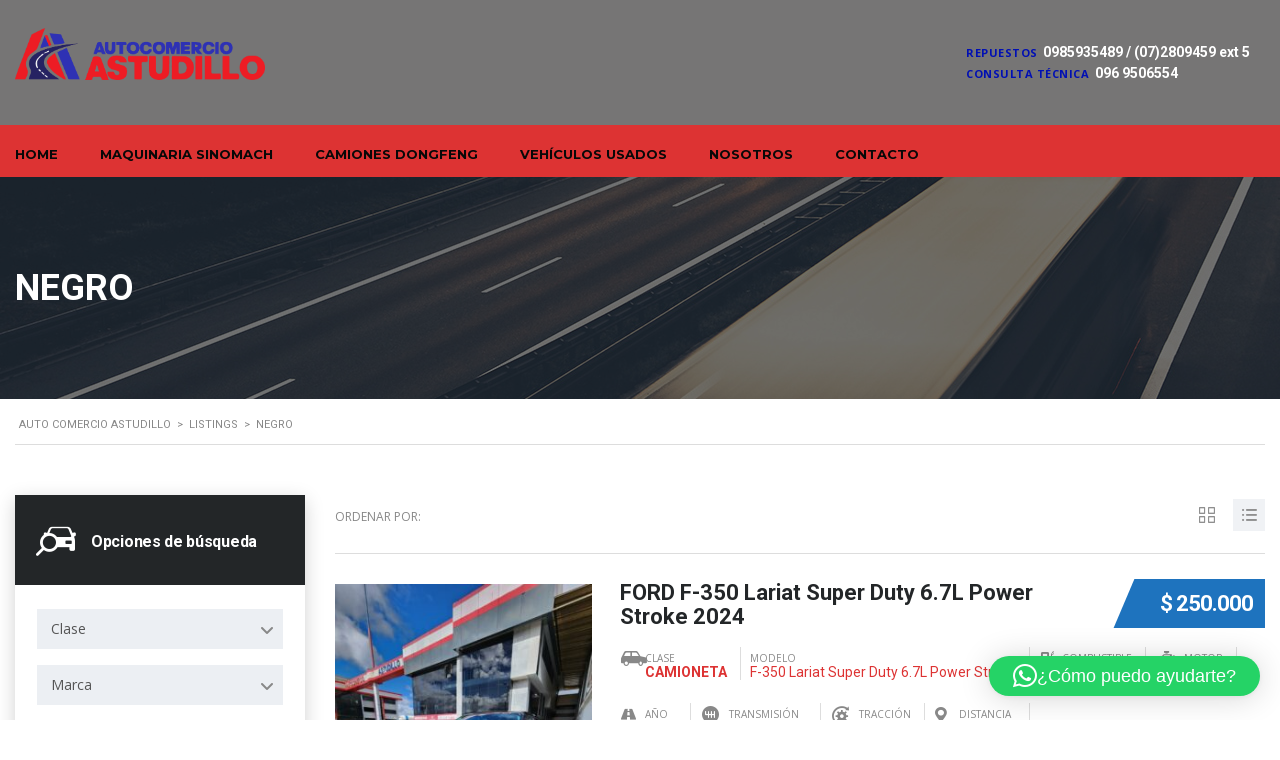

--- FILE ---
content_type: text/html; charset=UTF-8
request_url: https://www.autocomercioastudillo.com.ec/?taxonomy=exterior-color&term=negro
body_size: 26310
content:
<!DOCTYPE html>
<html lang="es" class="no-js">
<head>
	<meta charset="UTF-8">
	<meta name="viewport" content="width=device-width, initial-scale=1.0, user-scalable=no">
	<link rel="profile" href="https://gmpg.org/xfn/11">
	<link rel="pingback" href="https://www.autocomercioastudillo.com.ec/xmlrpc.php">
	
	<title>NEGRO &#8211; Auto Comercio Astudillo</title>
<meta name='robots' content='max-image-preview:large' />
<link rel='dns-prefetch' href='//static.addtoany.com' />
<link rel='dns-prefetch' href='//cdnjs.cloudflare.com' />
<link rel='dns-prefetch' href='//fonts.googleapis.com' />
<link rel="alternate" type="application/rss+xml" title="Auto Comercio Astudillo &raquo; Feed" href="https://www.autocomercioastudillo.com.ec/feed/" />
<link rel="alternate" type="application/rss+xml" title="Auto Comercio Astudillo &raquo; NEGRO Color Feed" href="https://www.autocomercioastudillo.com.ec/?taxonomy=exterior-color&#038;term=negro/feed/" />
<script type="text/javascript">var $TS_VCSC_CurrentPluginRelease = "5.6.0";var $TS_VCSC_CurrentComposerRelease = "8.1";var $TS_VCSC_Lightbox_Activated = true;var $TS_VCSC_Lightbox_Thumbs = "bottom";var $TS_VCSC_Lightbox_Thumbsize = 50;var $TS_VCSC_Lightbox_Animation = "random";var $TS_VCSC_Lightbox_Captions = "data-title";var $TS_VCSC_Lightbox_Closer = true;var $TS_VCSC_Lightbox_Durations = 5000;var $TS_VCSC_Lightbox_Share = false;var $TS_VCSC_Lightbox_Save = false;var $TS_VCSC_Lightbox_LoadAPIs = true;var $TS_VCSC_Lightbox_Social = "fb,tw,gp,pin";var $TS_VCSC_Lightbox_NoTouch = false;var $TS_VCSC_Lightbox_BGClose = true;var $TS_VCSC_Lightbox_NoHashes = true;var $TS_VCSC_Lightbox_Keyboard = true;var $TS_VCSC_Lightbox_FullScreen = true;var $TS_VCSC_Lightbox_Zoom = true;var $TS_VCSC_Lightbox_FXSpeed = 300;var $TS_VCSC_Lightbox_Scheme = "dark";var $TS_VCSC_Lightbox_Controls = "circle";var $TS_VCSC_Lightbox_URLColor = false;var $TS_VCSC_Lightbox_Backlight = "#ffffff";var $TS_VCSC_Lightbox_UseColor = false;var $TS_VCSC_Lightbox_Overlay = "#000000";var $TS_VCSC_Lightbox_Background = "";var $TS_VCSC_Lightbox_Repeat = "no-repeat";var $TS_VCSC_Lightbox_Noise = "";var $TS_VCSC_Lightbox_CORS = false;var $TS_VCSC_Lightbox_Tapping = true;var $TS_VCSC_Lightbox_ScrollBlock = "js";var $TS_VCSC_Lightbox_Protection = "none";var $TS_VCSC_Lightbox_HistoryClose = false;var $TS_VCSC_Lightbox_CustomScroll = true;var $TS_VCSC_Lightbox_HomeURL = "https://www.autocomercioastudillo.com.ec";var $TS_VCSC_Lightbox_LastScroll = 0;var $TS_VCSC_Lightbox_Showing = false;var $TS_VCSC_Lightbox_PrettyPhoto = false;var $TS_VCSC_Lightbox_AttachAllOther = false;var $TS_VCSC_Hammer_ReleaseNew = true;</script><script type="text/javascript">
/* <![CDATA[ */
window._wpemojiSettings = {"baseUrl":"https:\/\/s.w.org\/images\/core\/emoji\/16.0.1\/72x72\/","ext":".png","svgUrl":"https:\/\/s.w.org\/images\/core\/emoji\/16.0.1\/svg\/","svgExt":".svg","source":{"concatemoji":"https:\/\/www.autocomercioastudillo.com.ec\/wp-includes\/js\/wp-emoji-release.min.js?ver=6.8.3"}};
/*! This file is auto-generated */
!function(s,n){var o,i,e;function c(e){try{var t={supportTests:e,timestamp:(new Date).valueOf()};sessionStorage.setItem(o,JSON.stringify(t))}catch(e){}}function p(e,t,n){e.clearRect(0,0,e.canvas.width,e.canvas.height),e.fillText(t,0,0);var t=new Uint32Array(e.getImageData(0,0,e.canvas.width,e.canvas.height).data),a=(e.clearRect(0,0,e.canvas.width,e.canvas.height),e.fillText(n,0,0),new Uint32Array(e.getImageData(0,0,e.canvas.width,e.canvas.height).data));return t.every(function(e,t){return e===a[t]})}function u(e,t){e.clearRect(0,0,e.canvas.width,e.canvas.height),e.fillText(t,0,0);for(var n=e.getImageData(16,16,1,1),a=0;a<n.data.length;a++)if(0!==n.data[a])return!1;return!0}function f(e,t,n,a){switch(t){case"flag":return n(e,"\ud83c\udff3\ufe0f\u200d\u26a7\ufe0f","\ud83c\udff3\ufe0f\u200b\u26a7\ufe0f")?!1:!n(e,"\ud83c\udde8\ud83c\uddf6","\ud83c\udde8\u200b\ud83c\uddf6")&&!n(e,"\ud83c\udff4\udb40\udc67\udb40\udc62\udb40\udc65\udb40\udc6e\udb40\udc67\udb40\udc7f","\ud83c\udff4\u200b\udb40\udc67\u200b\udb40\udc62\u200b\udb40\udc65\u200b\udb40\udc6e\u200b\udb40\udc67\u200b\udb40\udc7f");case"emoji":return!a(e,"\ud83e\udedf")}return!1}function g(e,t,n,a){var r="undefined"!=typeof WorkerGlobalScope&&self instanceof WorkerGlobalScope?new OffscreenCanvas(300,150):s.createElement("canvas"),o=r.getContext("2d",{willReadFrequently:!0}),i=(o.textBaseline="top",o.font="600 32px Arial",{});return e.forEach(function(e){i[e]=t(o,e,n,a)}),i}function t(e){var t=s.createElement("script");t.src=e,t.defer=!0,s.head.appendChild(t)}"undefined"!=typeof Promise&&(o="wpEmojiSettingsSupports",i=["flag","emoji"],n.supports={everything:!0,everythingExceptFlag:!0},e=new Promise(function(e){s.addEventListener("DOMContentLoaded",e,{once:!0})}),new Promise(function(t){var n=function(){try{var e=JSON.parse(sessionStorage.getItem(o));if("object"==typeof e&&"number"==typeof e.timestamp&&(new Date).valueOf()<e.timestamp+604800&&"object"==typeof e.supportTests)return e.supportTests}catch(e){}return null}();if(!n){if("undefined"!=typeof Worker&&"undefined"!=typeof OffscreenCanvas&&"undefined"!=typeof URL&&URL.createObjectURL&&"undefined"!=typeof Blob)try{var e="postMessage("+g.toString()+"("+[JSON.stringify(i),f.toString(),p.toString(),u.toString()].join(",")+"));",a=new Blob([e],{type:"text/javascript"}),r=new Worker(URL.createObjectURL(a),{name:"wpTestEmojiSupports"});return void(r.onmessage=function(e){c(n=e.data),r.terminate(),t(n)})}catch(e){}c(n=g(i,f,p,u))}t(n)}).then(function(e){for(var t in e)n.supports[t]=e[t],n.supports.everything=n.supports.everything&&n.supports[t],"flag"!==t&&(n.supports.everythingExceptFlag=n.supports.everythingExceptFlag&&n.supports[t]);n.supports.everythingExceptFlag=n.supports.everythingExceptFlag&&!n.supports.flag,n.DOMReady=!1,n.readyCallback=function(){n.DOMReady=!0}}).then(function(){return e}).then(function(){var e;n.supports.everything||(n.readyCallback(),(e=n.source||{}).concatemoji?t(e.concatemoji):e.wpemoji&&e.twemoji&&(t(e.twemoji),t(e.wpemoji)))}))}((window,document),window._wpemojiSettings);
/* ]]> */
</script>
<style id='wp-emoji-styles-inline-css' type='text/css'>

	img.wp-smiley, img.emoji {
		display: inline !important;
		border: none !important;
		box-shadow: none !important;
		height: 1em !important;
		width: 1em !important;
		margin: 0 0.07em !important;
		vertical-align: -0.1em !important;
		background: none !important;
		padding: 0 !important;
	}
</style>
<link rel='stylesheet' id='wp-block-library-css' href='https://www.autocomercioastudillo.com.ec/wp-includes/css/dist/block-library/style.min.css?ver=6.8.3' type='text/css' media='all' />
<style id='classic-theme-styles-inline-css' type='text/css'>
/*! This file is auto-generated */
.wp-block-button__link{color:#fff;background-color:#32373c;border-radius:9999px;box-shadow:none;text-decoration:none;padding:calc(.667em + 2px) calc(1.333em + 2px);font-size:1.125em}.wp-block-file__button{background:#32373c;color:#fff;text-decoration:none}
</style>
<style id='global-styles-inline-css' type='text/css'>
:root{--wp--preset--aspect-ratio--square: 1;--wp--preset--aspect-ratio--4-3: 4/3;--wp--preset--aspect-ratio--3-4: 3/4;--wp--preset--aspect-ratio--3-2: 3/2;--wp--preset--aspect-ratio--2-3: 2/3;--wp--preset--aspect-ratio--16-9: 16/9;--wp--preset--aspect-ratio--9-16: 9/16;--wp--preset--color--black: #000000;--wp--preset--color--cyan-bluish-gray: #abb8c3;--wp--preset--color--white: #ffffff;--wp--preset--color--pale-pink: #f78da7;--wp--preset--color--vivid-red: #cf2e2e;--wp--preset--color--luminous-vivid-orange: #ff6900;--wp--preset--color--luminous-vivid-amber: #fcb900;--wp--preset--color--light-green-cyan: #7bdcb5;--wp--preset--color--vivid-green-cyan: #00d084;--wp--preset--color--pale-cyan-blue: #8ed1fc;--wp--preset--color--vivid-cyan-blue: #0693e3;--wp--preset--color--vivid-purple: #9b51e0;--wp--preset--gradient--vivid-cyan-blue-to-vivid-purple: linear-gradient(135deg,rgba(6,147,227,1) 0%,rgb(155,81,224) 100%);--wp--preset--gradient--light-green-cyan-to-vivid-green-cyan: linear-gradient(135deg,rgb(122,220,180) 0%,rgb(0,208,130) 100%);--wp--preset--gradient--luminous-vivid-amber-to-luminous-vivid-orange: linear-gradient(135deg,rgba(252,185,0,1) 0%,rgba(255,105,0,1) 100%);--wp--preset--gradient--luminous-vivid-orange-to-vivid-red: linear-gradient(135deg,rgba(255,105,0,1) 0%,rgb(207,46,46) 100%);--wp--preset--gradient--very-light-gray-to-cyan-bluish-gray: linear-gradient(135deg,rgb(238,238,238) 0%,rgb(169,184,195) 100%);--wp--preset--gradient--cool-to-warm-spectrum: linear-gradient(135deg,rgb(74,234,220) 0%,rgb(151,120,209) 20%,rgb(207,42,186) 40%,rgb(238,44,130) 60%,rgb(251,105,98) 80%,rgb(254,248,76) 100%);--wp--preset--gradient--blush-light-purple: linear-gradient(135deg,rgb(255,206,236) 0%,rgb(152,150,240) 100%);--wp--preset--gradient--blush-bordeaux: linear-gradient(135deg,rgb(254,205,165) 0%,rgb(254,45,45) 50%,rgb(107,0,62) 100%);--wp--preset--gradient--luminous-dusk: linear-gradient(135deg,rgb(255,203,112) 0%,rgb(199,81,192) 50%,rgb(65,88,208) 100%);--wp--preset--gradient--pale-ocean: linear-gradient(135deg,rgb(255,245,203) 0%,rgb(182,227,212) 50%,rgb(51,167,181) 100%);--wp--preset--gradient--electric-grass: linear-gradient(135deg,rgb(202,248,128) 0%,rgb(113,206,126) 100%);--wp--preset--gradient--midnight: linear-gradient(135deg,rgb(2,3,129) 0%,rgb(40,116,252) 100%);--wp--preset--font-size--small: 13px;--wp--preset--font-size--medium: 20px;--wp--preset--font-size--large: 36px;--wp--preset--font-size--x-large: 42px;--wp--preset--spacing--20: 0.44rem;--wp--preset--spacing--30: 0.67rem;--wp--preset--spacing--40: 1rem;--wp--preset--spacing--50: 1.5rem;--wp--preset--spacing--60: 2.25rem;--wp--preset--spacing--70: 3.38rem;--wp--preset--spacing--80: 5.06rem;--wp--preset--shadow--natural: 6px 6px 9px rgba(0, 0, 0, 0.2);--wp--preset--shadow--deep: 12px 12px 50px rgba(0, 0, 0, 0.4);--wp--preset--shadow--sharp: 6px 6px 0px rgba(0, 0, 0, 0.2);--wp--preset--shadow--outlined: 6px 6px 0px -3px rgba(255, 255, 255, 1), 6px 6px rgba(0, 0, 0, 1);--wp--preset--shadow--crisp: 6px 6px 0px rgba(0, 0, 0, 1);}:where(.is-layout-flex){gap: 0.5em;}:where(.is-layout-grid){gap: 0.5em;}body .is-layout-flex{display: flex;}.is-layout-flex{flex-wrap: wrap;align-items: center;}.is-layout-flex > :is(*, div){margin: 0;}body .is-layout-grid{display: grid;}.is-layout-grid > :is(*, div){margin: 0;}:where(.wp-block-columns.is-layout-flex){gap: 2em;}:where(.wp-block-columns.is-layout-grid){gap: 2em;}:where(.wp-block-post-template.is-layout-flex){gap: 1.25em;}:where(.wp-block-post-template.is-layout-grid){gap: 1.25em;}.has-black-color{color: var(--wp--preset--color--black) !important;}.has-cyan-bluish-gray-color{color: var(--wp--preset--color--cyan-bluish-gray) !important;}.has-white-color{color: var(--wp--preset--color--white) !important;}.has-pale-pink-color{color: var(--wp--preset--color--pale-pink) !important;}.has-vivid-red-color{color: var(--wp--preset--color--vivid-red) !important;}.has-luminous-vivid-orange-color{color: var(--wp--preset--color--luminous-vivid-orange) !important;}.has-luminous-vivid-amber-color{color: var(--wp--preset--color--luminous-vivid-amber) !important;}.has-light-green-cyan-color{color: var(--wp--preset--color--light-green-cyan) !important;}.has-vivid-green-cyan-color{color: var(--wp--preset--color--vivid-green-cyan) !important;}.has-pale-cyan-blue-color{color: var(--wp--preset--color--pale-cyan-blue) !important;}.has-vivid-cyan-blue-color{color: var(--wp--preset--color--vivid-cyan-blue) !important;}.has-vivid-purple-color{color: var(--wp--preset--color--vivid-purple) !important;}.has-black-background-color{background-color: var(--wp--preset--color--black) !important;}.has-cyan-bluish-gray-background-color{background-color: var(--wp--preset--color--cyan-bluish-gray) !important;}.has-white-background-color{background-color: var(--wp--preset--color--white) !important;}.has-pale-pink-background-color{background-color: var(--wp--preset--color--pale-pink) !important;}.has-vivid-red-background-color{background-color: var(--wp--preset--color--vivid-red) !important;}.has-luminous-vivid-orange-background-color{background-color: var(--wp--preset--color--luminous-vivid-orange) !important;}.has-luminous-vivid-amber-background-color{background-color: var(--wp--preset--color--luminous-vivid-amber) !important;}.has-light-green-cyan-background-color{background-color: var(--wp--preset--color--light-green-cyan) !important;}.has-vivid-green-cyan-background-color{background-color: var(--wp--preset--color--vivid-green-cyan) !important;}.has-pale-cyan-blue-background-color{background-color: var(--wp--preset--color--pale-cyan-blue) !important;}.has-vivid-cyan-blue-background-color{background-color: var(--wp--preset--color--vivid-cyan-blue) !important;}.has-vivid-purple-background-color{background-color: var(--wp--preset--color--vivid-purple) !important;}.has-black-border-color{border-color: var(--wp--preset--color--black) !important;}.has-cyan-bluish-gray-border-color{border-color: var(--wp--preset--color--cyan-bluish-gray) !important;}.has-white-border-color{border-color: var(--wp--preset--color--white) !important;}.has-pale-pink-border-color{border-color: var(--wp--preset--color--pale-pink) !important;}.has-vivid-red-border-color{border-color: var(--wp--preset--color--vivid-red) !important;}.has-luminous-vivid-orange-border-color{border-color: var(--wp--preset--color--luminous-vivid-orange) !important;}.has-luminous-vivid-amber-border-color{border-color: var(--wp--preset--color--luminous-vivid-amber) !important;}.has-light-green-cyan-border-color{border-color: var(--wp--preset--color--light-green-cyan) !important;}.has-vivid-green-cyan-border-color{border-color: var(--wp--preset--color--vivid-green-cyan) !important;}.has-pale-cyan-blue-border-color{border-color: var(--wp--preset--color--pale-cyan-blue) !important;}.has-vivid-cyan-blue-border-color{border-color: var(--wp--preset--color--vivid-cyan-blue) !important;}.has-vivid-purple-border-color{border-color: var(--wp--preset--color--vivid-purple) !important;}.has-vivid-cyan-blue-to-vivid-purple-gradient-background{background: var(--wp--preset--gradient--vivid-cyan-blue-to-vivid-purple) !important;}.has-light-green-cyan-to-vivid-green-cyan-gradient-background{background: var(--wp--preset--gradient--light-green-cyan-to-vivid-green-cyan) !important;}.has-luminous-vivid-amber-to-luminous-vivid-orange-gradient-background{background: var(--wp--preset--gradient--luminous-vivid-amber-to-luminous-vivid-orange) !important;}.has-luminous-vivid-orange-to-vivid-red-gradient-background{background: var(--wp--preset--gradient--luminous-vivid-orange-to-vivid-red) !important;}.has-very-light-gray-to-cyan-bluish-gray-gradient-background{background: var(--wp--preset--gradient--very-light-gray-to-cyan-bluish-gray) !important;}.has-cool-to-warm-spectrum-gradient-background{background: var(--wp--preset--gradient--cool-to-warm-spectrum) !important;}.has-blush-light-purple-gradient-background{background: var(--wp--preset--gradient--blush-light-purple) !important;}.has-blush-bordeaux-gradient-background{background: var(--wp--preset--gradient--blush-bordeaux) !important;}.has-luminous-dusk-gradient-background{background: var(--wp--preset--gradient--luminous-dusk) !important;}.has-pale-ocean-gradient-background{background: var(--wp--preset--gradient--pale-ocean) !important;}.has-electric-grass-gradient-background{background: var(--wp--preset--gradient--electric-grass) !important;}.has-midnight-gradient-background{background: var(--wp--preset--gradient--midnight) !important;}.has-small-font-size{font-size: var(--wp--preset--font-size--small) !important;}.has-medium-font-size{font-size: var(--wp--preset--font-size--medium) !important;}.has-large-font-size{font-size: var(--wp--preset--font-size--large) !important;}.has-x-large-font-size{font-size: var(--wp--preset--font-size--x-large) !important;}
:where(.wp-block-post-template.is-layout-flex){gap: 1.25em;}:where(.wp-block-post-template.is-layout-grid){gap: 1.25em;}
:where(.wp-block-columns.is-layout-flex){gap: 2em;}:where(.wp-block-columns.is-layout-grid){gap: 2em;}
:root :where(.wp-block-pullquote){font-size: 1.5em;line-height: 1.6;}
</style>
<link rel='stylesheet' id='contact-form-7-css' href='https://www.autocomercioastudillo.com.ec/wp-content/plugins/contact-form-7/includes/css/styles.css?ver=6.1.1' type='text/css' media='all' />
<link rel='stylesheet' id='stm-stm-icon-css' href='https://www.autocomercioastudillo.com.ec/wp-content/uploads/stm_fonts/stm-icon/stm-icon.css?ver=1.1' type='text/css' media='all' />
<link rel='stylesheet' id='font-awesome-min-css' href='https://www.autocomercioastudillo.com.ec/wp-content/plugins/motors-car-dealership-classified-listings/nuxy/metaboxes/assets/vendors/font-awesome.min.css?ver=1768363380' type='text/css' media='all' />
<link rel='stylesheet' id='motors-icons-css' href='https://www.autocomercioastudillo.com.ec/wp-content/plugins/motors-car-dealership-classified-listings/assets/css/frontend/icons.css?ver=1.4.88' type='text/css' media='all' />
<link rel='stylesheet' id='owl.carousel-css' href='https://www.autocomercioastudillo.com.ec/wp-content/plugins/motors-car-dealership-classified-listings/assets/css/frontend/owl.carousel.min.css?ver=1.4.88' type='text/css' media='all' />
<link rel='stylesheet' id='light-gallery-css' href='https://www.autocomercioastudillo.com.ec/wp-content/plugins/motors-car-dealership-classified-listings/assets/css/frontend/lightgallery.min.css?ver=1.4.88' type='text/css' media='all' />
<link rel='stylesheet' id='jquery-ui-css' href='https://www.autocomercioastudillo.com.ec/wp-content/plugins/motors-car-dealership-classified-listings/assets/css/jquery-ui.css?ver=1.4.88' type='text/css' media='all' />
<link rel='stylesheet' id='modal-style-css' href='https://www.autocomercioastudillo.com.ec/wp-content/plugins/motors-car-dealership-classified-listings/assets/css/modal-style.css?ver=1.4.88' type='text/css' media='all' />
<link rel='stylesheet' id='stm-icon-font-css' href='https://www.autocomercioastudillo.com.ec/wp-content/plugins/motors-car-dealership-classified-listings/assets/css/frontend/stm-ico-style.css?ver=1.4.88' type='text/css' media='all' />
<link rel='stylesheet' id='horizontal-filter-css' href='https://www.autocomercioastudillo.com.ec/wp-content/plugins/motors-car-dealership-classified-listings/assets/css/frontend/horizontal-filter.css?ver=1.4.88' type='text/css' media='all' />
<link rel='stylesheet' id='motors-style-css' href='https://www.autocomercioastudillo.com.ec/wp-content/plugins/motors-car-dealership-classified-listings/assets/css/style.css?ver=1.4.88' type='text/css' media='all' />
<style id='motors-style-inline-css' type='text/css'>

			:root{
				--mvl-primary-color: #cc6119;
				--mvl-secondary-color: #6c98e1;
				--mvl-secondary-color-dark: #5a7db6;
				--mvl-third-color: #232628;
				--mvl-fourth-color: #153e4d;
				
				--motors-accent-color: #1280DF;
				--motors-accent-color-alpha: rgba(18, 128, 223,0.5);
				--motors-accent-color-highalpha: rgba(18, 128, 223,0.7);
				--motors-accent-color-lowalpha: rgba(18, 128, 223,0.3);
				--motors-accent-color-super-lowalpha : rgba(18, 128, 223,0.1);
				--motors-bg-shade: #F0F3F7;
				--motors-bg-color: #FFFFFF;
				--motors-bg-lowalpha-color: rgba(255, 255, 255,0.3);
				--motors-bg-alpha-color: rgba(255, 255, 255,0.5);
				--motors-bg-highalpha-color: rgba(255, 255, 255,0.7);
				--motors-bg-contrast: #35475A;
				--motors-bg-lowestalpha-contrast: rgba(53, 71, 90,0.1);
				--motors-bg-lowalpha-contrast: rgba(53, 71, 90,0.3);
				--motors-bg-alpha-contrast: rgba(53, 71, 90,0.5);
				--motors-bg-highalpha-contrast: rgba(53, 71, 90,0.7);
				--motors-bg-highestalpha-contrast: rgba(53, 71, 90,0.9);
				--motors-text-color: #010101;
				--motors-contrast-text-color: #FFFFFF;
				--motors-text-highalpha-color: rgba(1, 1, 1,0.7);
				--motors-text-highestalpha-color: rgba(1, 1, 1,0.8);
				--motors-text-alpha-color: rgba(1, 1, 1,0.5);
				--motors-contrast-text-lowestalpha-color: rgba(255, 255, 255,0.1);
				--motors-contrast-text-lowalpha-color: rgba(255, 255, 255,0.3);
				--motors-contrast-text-highalpha-color: rgba(255, 255, 255,0.7);
				--motors-contrast-text-highestalpha-color: rgba(255, 255, 255,0.8);
				--motors-text-lowalpha-color: rgba(1, 1, 1,0.3);
				--motors-text-lowestalpha-color: rgba(1, 1, 1,0.1);
				--motors-contrast-text-alpha-color: rgba(255, 255, 255,0.5);
				--motors-border-color: rgba(1, 1, 1,0.15);
				--motors-contrast-border-color: rgba(255, 255, 255,0.15);
				--motors-spec-badge-color: #FAB637;
				--motors-sold-badge-color: #FC4E4E;
				--motors-error-bg-color: rgba(255,127,127,1);
				--motors-notice-bg-color: #fbc45d;
				--motors-success-bg-color: #dbf2a2;
				--motors-error-text-color: rgba(244,43,43,1);
				--motors-notice-text-color: #e4961a;
				--motors-success-text-color: #5eac3f;
				--motors-filter-inputs-color: #F6F7F9;

				--motors-card-bg-color: #ffffff;
				--motors-card-bg-hover-color: #F1F5F9;
				--motors-card-title-color: #111827;
				--motors-card-price-color: rgba(17, 24, 39,0.4);
				--motors-card-border-color: rgba(17, 24, 39,0.1);
				--motors-card-options-color: #4E5562;
				--motors-card-options-color-super-low-alpha: rgba(78, 85, 98,0.15);
				--motors-card-btn-color: #1280DF;
				--motors-card-popup-hover-bg-color: #f9f9f9;
				--motors-card-popup-border-color: rgba(17, 24, 39,0.15);
				--motors-card-btn-color-lowalpha: rgba(18, 128, 223,0.6);
				--motors-card-btn-color-highalpha: rgba(18, 128, 223,0.8);
				--motors-card-btn-color-super-lowalpha: rgba(18, 128, 223,0.15);

				--motors-filter-bg-color: #ffffff;
				--motors-filter-border-color: #CAD0D9;
				--motors-filter-border-color-mediumalpha: rgba(202, 208, 217,0.5);
				--motors-filter-border-color-highalpha: rgba(202, 208, 217,0.8);
				--motors-filter-border-color-lowalpha: rgba(202, 208, 217,0.3);
				--motors-filter-border-color-super-lowalpha: rgba(202, 208, 217,0.2);
				--motors-filter-text-color: #010101;
				--motors-filter-text-color-lowalpha: rgba(1, 1, 1,0.5);
				--motors-filter-text-color-highalpha: rgba(1, 1, 1,0.8);
				--motors-filter-text-color-super-lowalpha: rgba(1, 1, 1,0.2);
				--motors-filter-field-bg-color: #ffffff;
				--motors-filter-field-text-color: #010101;
				--motors-filter-field-text-color-lowalpha: rgba(1, 1, 1,0.5);
				--motors-filter-field-text-color-highalpha: rgba(1, 1, 1,0.8);
				--motors-filter-field-text-color-super-lowalpha: rgba(1, 1, 1,0.2);
				--motors-filter-field-text-color-secondary: #010101;
				--motors-filter-field-text-color-secondary-lowalpha: rgba(1, 1, 1,0.4);
				--motors-filter-field-text-color-secondary-highalpha: rgba(1, 1, 1,0.8);
				--motors-filter-field-text-color-secondary-super-lowalpha: rgba(1, 1, 1,0.2);
				--motors-filter-field-border-color: rgba(1, 1, 1,0.2);
				--motors-filter-field-border-color-lowalpha: rgba(1, 1, 1,0.1);
				--motors-filter-field-link-color: #1280DF;
				--motors-filter-field-link-color-lowalpha: rgba(18, 128, 223,0.5);
				--motors-filter-field-link-color-highalpha: rgba(18, 128, 223,0.8);
				--motors-filter-field-link-color-super-lowalpha: rgba(18, 128, 223,0.2);
			}
		:root .elementor-kit-1 {
--e-global-color-motors_accent: var(--motors-accent-color);
--e-global-color-motors_bg: var(--motors-bg-color);
--e-global-color-motors_bg_shade: var(--motors-bg-shade);
--e-global-color-motors_bg_contrast: var(--motors-bg-contrast);
--e-global-color-motors_text: var(--motors-text-color);
--e-global-color-motors_border: var(--motors-border-color);
--e-global-color-motors_alpha_text: var(--motors-text-alpha-color);
--e-global-color-motors_highalpha_text: var(--motors-text-highalpha-color);
--e-global-color-motors_contrast_text: var(--motors-contrast-text-color);
--e-global-color-motors_contrast_border: var(--motors-border-contrast);
--e-global-color-motors_alpha_contrast_text: var(--motors-contrast-text-alpha-color);
--e-global-color-motors_inputs_actions: var(--motors-filter-inputs-color);
--e-global-color-motors_spec_badge: var(--motors-spec-badge-color);
--e-global-color-motors_sold_badge: var(--motors-sold-badge-color);
--e-global-color-motors_filter_bg: var(--motors-filter-bg-color);
--e-global-color-motors_filter_border: var(--motors-filter-border-color);
--e-global-color-motors_filter_text: var(--motors-filter-text-color);
--e-global-color-motors_filter_text_secondary: var(--motors-filter-text-color-secondary);
--e-global-color-motors_filter_field_bg: var(--motors-filter-field-bg-color);
--e-global-color-motors_filter_field_text: var(--motors-filter-field-text-color);
--e-global-color-motors_filter_field_link: var(--motors-filter-field-link-color);
}
</style>
<link rel='stylesheet' id='stm-vc_templates_color_scheme-css' href='https://www.autocomercioastudillo.com.ec/wp-content/plugins/motors-wpbakery-widgets/assets/css/vc_templates_color_scheme.css?ver=6.8.3' type='text/css' media='all' />
<link rel='stylesheet' id='ssb-ui-style-css' href='https://www.autocomercioastudillo.com.ec/wp-content/plugins/sticky-side-buttons/assets/css/ssb-ui-style.css?ver=2.0.3' type='text/css' media='all' />
<link rel='stylesheet' id='ssb-fontawesome-frontend-css' href='https://cdnjs.cloudflare.com/ajax/libs/font-awesome/6.7.2/css/all.min.css?ver=6.7.2' type='text/css' media='all' />
<link rel='stylesheet' id='stm-theme-icons-css' href='https://www.autocomercioastudillo.com.ec/wp-content/themes/motors/assets/css/dist/theme-icons.css?ver=5.6.65' type='text/css' media='all' />
<link rel='stylesheet' id='stm_default_google_font-css' href='https://fonts.googleapis.com/css?family=Open+Sans%3A300%2C300italic%2Cregular%2Citalic%2C600%2C600italic%2C700%2C700italic%2C800%2C800italic%7CRoboto%3A100%2C100italic%2C300%2C300italic%2Cregular%2Citalic%2C500%2C500italic%2C700%2C700italic%2C900%2C900italic%7CMontserrat%3A100%2C100italic%2C200%2C200italic%2C300%2C300italic%2Cregular%2Citalic%2C500%2C500italic%2C600%2C600italic%2C700%2C700italic%2C800%2C800italic%2C900%2C900italic&#038;subset=latin%2Clatin-ext&#038;ver=5.6.65' type='text/css' media='all' />
<link rel='stylesheet' id='taxonomy-archive-style-css' href='https://www.autocomercioastudillo.com.ec/wp-content/themes/motors/assets/css/dist/taxonomy-archive.css?ver=5.6.65' type='text/css' media='all' />
<link rel='stylesheet' id='bootstrap-css' href='https://www.autocomercioastudillo.com.ec/wp-content/themes/motors/assets/css/bootstrap/main.css?ver=5.6.65' type='text/css' media='all' />
<link rel='stylesheet' id='stm-skin-custom-css' href='https://www.autocomercioastudillo.com.ec/wp-content/uploads/stm_uploads/skin-custom.css?ver=67' type='text/css' media='all' />
<link rel='stylesheet' id='stm-theme-style-animation-css' href='https://www.autocomercioastudillo.com.ec/wp-content/themes/motors/assets/css/animation.css?ver=5.6.65' type='text/css' media='all' />
<link rel='stylesheet' id='stm-theme-style-css' href='https://www.autocomercioastudillo.com.ec/wp-content/themes/motors/style.css?ver=5.6.65' type='text/css' media='all' />
<style id='stm-theme-style-inline-css' type='text/css'>
.special-offers .title { color: #f70404; } .stm-layout-header-car_dealer .header-nav.header-nav-transparent { position: absolute; top: 100%; left: 0; right: 0; background: rgb(204 1 1 / 75%) !Important; box-shadow: 0 0 4px rgba(0, 0, 0, 0.4); } .stm-layout-header-car_dealer .main-menu .header-menu > li:hover > ul { visibility: visible; top: 100%; opacity: 1; background-color: #848484; } .stm-layout-header-car_dealer .header-main .header-address { display: none; position: relative; padding-left: 42px; max-width: 248px; } .lg-sub-html { display: none !important; }

			:root{
				--motors-default-base-color: #cc6119;
				--motors-default-secondary-color: #6c98e1;
				--motors-base-color: rgba(0,15,180,1);
				--motors-secondary-color: #1e73be;
				--hma_background_color: #dd3333;
				--hma_item_bg_color: ;
				--hma_hover_bg_color:#cc6119;
				--hma_hover_active_bg_color: ;
				--hma_hover_text_color: #ffffff;
				--hma_underline: ;
				--hma_underline_2: ;
				--hma_hover_underline: ;
				--hma_hover_underline_2: ;
			}
		
</style>
<link rel='stylesheet' id='stm-wpcfto-styles-css' href='https://www.autocomercioastudillo.com.ec/wp-content/uploads/stm_uploads/wpcfto-generate.css?ver=34' type='text/css' media='all' />
<link rel='stylesheet' id='addtoany-css' href='https://www.autocomercioastudillo.com.ec/wp-content/plugins/add-to-any/addtoany.min.css?ver=1.16' type='text/css' media='all' />
<script type="text/javascript" src="https://www.autocomercioastudillo.com.ec/wp-includes/js/jquery/jquery.min.js?ver=3.7.1" id="jquery-core-js"></script>
<script type="text/javascript" src="https://www.autocomercioastudillo.com.ec/wp-includes/js/jquery/jquery-migrate.min.js?ver=3.4.1" id="jquery-migrate-js"></script>
<script type="text/javascript" defer src="https://www.autocomercioastudillo.com.ec/wp-content/plugins/add-to-any/addtoany.min.js?ver=1.1" id="addtoany-jquery-js"></script>
<script type="text/javascript" src="https://www.autocomercioastudillo.com.ec/wp-content/plugins/motors-car-dealership-classified-listings/assets/js/jquery-ui-effect.min.js?ver=1.4.88" id="jquery-ui-effect-js"></script>
<script type="text/javascript" src="https://www.autocomercioastudillo.com.ec/wp-content/themes/motors/assets/js/classie.js?ver=5.6.65" id="stm-classie-js"></script>
<script></script><link rel="https://api.w.org/" href="https://www.autocomercioastudillo.com.ec/wp-json/" /><link rel="EditURI" type="application/rsd+xml" title="RSD" href="https://www.autocomercioastudillo.com.ec/xmlrpc.php?rsd" />
<meta name="generator" content="WordPress 6.8.3" />
		<script type="text/javascript">
            var stm_lang_code = 'es';
						var ajaxurl = 'https://www.autocomercioastudillo.com.ec/wp-admin/admin-ajax.php';
            var mvl_current_ajax_url = 'https://www.autocomercioastudillo.com.ec/listings/ford-f-350-lariat-super-duty-6-7l-power-stroke/';
			var stm_site_blog_id = "1";
			var stm_added_to_compare_text = "Added to compare";
			var stm_removed_from_compare_text = "was removed from compare";
			var stm_already_added_to_compare_text = "You have already added 3 cars";
			var reset_all_txt = "Reset All";
            var photo_remaining_singular = 'more photo';
            var photo_remaining_plural = 'more photos';
		</script>
			<script type="text/javascript">
		var stm_wpcfto_ajaxurl = 'https://www.autocomercioastudillo.com.ec/wp-admin/admin-ajax.php';
	</script>

	<style>
		.vue_is_disabled {
			display: none;
		}
	</style>
		<script>
		var stm_wpcfto_nonces = {"wpcfto_save_settings":"90403c12dc","get_image_url":"73ca382117","wpcfto_upload_file":"7ed72f072c","wpcfto_search_posts":"6b0433876e","wpcfto_regenerate_fonts":"d3ff60bfc8","wpcfto_create_term":"85e07964ce"};
	</script>
	<meta name="generator" content="Powered by WPBakery Page Builder - drag and drop page builder for WordPress."/>
<meta name="generator" content="Powered by Slider Revolution 6.7.32 - responsive, Mobile-Friendly Slider Plugin for WordPress with comfortable drag and drop interface." />
<script>function setREVStartSize(e){
			//window.requestAnimationFrame(function() {
				window.RSIW = window.RSIW===undefined ? window.innerWidth : window.RSIW;
				window.RSIH = window.RSIH===undefined ? window.innerHeight : window.RSIH;
				try {
					var pw = document.getElementById(e.c).parentNode.offsetWidth,
						newh;
					pw = pw===0 || isNaN(pw) || (e.l=="fullwidth" || e.layout=="fullwidth") ? window.RSIW : pw;
					e.tabw = e.tabw===undefined ? 0 : parseInt(e.tabw);
					e.thumbw = e.thumbw===undefined ? 0 : parseInt(e.thumbw);
					e.tabh = e.tabh===undefined ? 0 : parseInt(e.tabh);
					e.thumbh = e.thumbh===undefined ? 0 : parseInt(e.thumbh);
					e.tabhide = e.tabhide===undefined ? 0 : parseInt(e.tabhide);
					e.thumbhide = e.thumbhide===undefined ? 0 : parseInt(e.thumbhide);
					e.mh = e.mh===undefined || e.mh=="" || e.mh==="auto" ? 0 : parseInt(e.mh,0);
					if(e.layout==="fullscreen" || e.l==="fullscreen")
						newh = Math.max(e.mh,window.RSIH);
					else{
						e.gw = Array.isArray(e.gw) ? e.gw : [e.gw];
						for (var i in e.rl) if (e.gw[i]===undefined || e.gw[i]===0) e.gw[i] = e.gw[i-1];
						e.gh = e.el===undefined || e.el==="" || (Array.isArray(e.el) && e.el.length==0)? e.gh : e.el;
						e.gh = Array.isArray(e.gh) ? e.gh : [e.gh];
						for (var i in e.rl) if (e.gh[i]===undefined || e.gh[i]===0) e.gh[i] = e.gh[i-1];
											
						var nl = new Array(e.rl.length),
							ix = 0,
							sl;
						e.tabw = e.tabhide>=pw ? 0 : e.tabw;
						e.thumbw = e.thumbhide>=pw ? 0 : e.thumbw;
						e.tabh = e.tabhide>=pw ? 0 : e.tabh;
						e.thumbh = e.thumbhide>=pw ? 0 : e.thumbh;
						for (var i in e.rl) nl[i] = e.rl[i]<window.RSIW ? 0 : e.rl[i];
						sl = nl[0];
						for (var i in nl) if (sl>nl[i] && nl[i]>0) { sl = nl[i]; ix=i;}
						var m = pw>(e.gw[ix]+e.tabw+e.thumbw) ? 1 : (pw-(e.tabw+e.thumbw)) / (e.gw[ix]);
						newh =  (e.gh[ix] * m) + (e.tabh + e.thumbh);
					}
					var el = document.getElementById(e.c);
					if (el!==null && el) el.style.height = newh+"px";
					el = document.getElementById(e.c+"_wrapper");
					if (el!==null && el) {
						el.style.height = newh+"px";
						el.style.display = "block";
					}
				} catch(e){
					console.log("Failure at Presize of Slider:" + e)
				}
			//});
		  };</script>
<noscript><style> .wpb_animate_when_almost_visible { opacity: 1; }</style></noscript></head>


<body data-rsssl=1 class="archive tax-exterior-color term-negro term-209 wp-theme-motors stm-user-not-logged-in stm-macintosh stm-template-car_dealer header_remove_compare header_remove_cart stm-layout-header-car_dealer has-breadcrumb_navxt theme-motors wpb-js-composer js-comp-ver-8.1 vc_responsive"  ontouchstart="">
<div id="wrapper">
				<div id="header">
				
<div class="header-main ">
	<div class="container">
		<div class="clearfix">
			<!--Logo-->
			<div class="logo-main  " style="">
									<a class="bloglogo" href="https://www.autocomercioastudillo.com.ec/">
						<img src="https://www.autocomercioastudillo.com.ec/wp-content/uploads/2022/03/acalogo.png"
							style="width: 250px;"
							title="Inicio"
							alt="Logo"
						/>
					</a>
										<div class="mobile-contacts-trigger visible-sm visible-xs">
						<i class="stm-icon-phone-o"></i>
						<i class="stm-icon-close-times"></i>
					</div>
					
				<div class="mobile-menu-trigger visible-sm visible-xs">
					<span></span>
					<span></span>
					<span></span>
				</div>
			</div>

						<div class="top-info-wrap">
				<div class="header-top-info">
					<div class="clearfix">
						<!-- Header top bar Socials -->
						
													<div class="pull-right">
								<div class="header-secondary-phone header-secondary-phone-single">
																			<div class="phone">
																							<span class="phone-label">
													Repuestos												</span>
																						<span class="phone-number heading-font">
												<a href="tel:0985935489 / (07)2809459 ext 5">
													0985935489 / (07)2809459 ext 5												</a>
											</span>
										</div>
																												<div class="phone">
																							<span class="phone-label">
													Consulta Técnica												</span>
																						<span class="phone-number heading-font">
												<a href="tel:096 9506554">
													096 9506554												</a>
											</span>
										</div>
																	</div>
							</div>
												<!--Header main phone-->
												<!--Header address-->
													<div class="pull-right">
								<div class="header-address">
									<i class="stm-icon-pin "></i>									<div class="address">
																					<span class="heading-font">
												Av. España y, Granada, Cuenca											</span>
																														</div>
								</div>
							</div>
											</div> <!--clearfix-->
				</div> <!--header-top-info-->
			</div> <!-- Top info wrap -->
		</div> <!--clearfix-->
	</div> <!--container-->
</div> <!--header-main-->

<div id="header-nav-holder" class="hidden-sm hidden-xs">
	<div class="header-nav header-nav-default header-nav-fixed">
		<div class="container">
			<div class="header-help-bar-trigger">
				<i class="fas fa-chevron-down"></i>
			</div>
			<div class="header-help-bar">
				<ul>
																													</ul>
			</div>
			<div class="main-menu">
				<ul class="header-menu clearfix" style="">
					<li id="menu-item-1309" class="menu-item menu-item-type-custom menu-item-object-custom menu-item-1309"><a href="/">Home</a></li>
<li id="menu-item-1409" class="menu-item menu-item-type-custom menu-item-object-custom menu-item-1409"><a href="http://sinomach.com.ec/modern-inventory/">Maquinaria Sinomach</a></li>
<li id="menu-item-1411" class="menu-item menu-item-type-custom menu-item-object-custom menu-item-1411"><a href="http://dongfeng.com.ec/modern-inventory/">Camiones Dongfeng</a></li>
<li id="menu-item-1389" class="menu-item menu-item-type-post_type menu-item-object-page menu-item-1389"><a href="https://www.autocomercioastudillo.com.ec/modern-inventory/">Vehículos Usados</a></li>
<li id="menu-item-1380" class="menu-item menu-item-type-post_type menu-item-object-page menu-item-1380"><a href="https://www.autocomercioastudillo.com.ec/about-us/">Nosotros</a></li>
<li id="menu-item-1386" class="menu-item menu-item-type-post_type menu-item-object-page menu-item-1386"><a href="https://www.autocomercioastudillo.com.ec/contact-us/">Contacto</a></li>
				</ul>
			</div>
		</div>
	</div>
</div>
				</div> <!-- id header -->
				
						<div id="main">
		<div class="entry-header left small_title_box" style="">
		<div class="container">
			<div class="entry-title">
				<h2 class="h1" style="">
				NEGRO			</h2>
								</div>
	</div>
	</div>

	<!-- Breads -->
			<div class="stm_breadcrumbs_unit heading-font ">
				<div class="container">
					<div class="navxtBreads">
						<!-- Breadcrumb NavXT 7.4.1 -->
<span property="itemListElement" typeof="ListItem"><a property="item" typeof="WebPage" title="Ir a Auto Comercio Astudillo." href="https://www.autocomercioastudillo.com.ec" class="home" ><span property="name">Auto Comercio Astudillo</span></a><meta property="position" content="1"></span> &gt; <span property="itemListElement" typeof="ListItem"><a property="item" typeof="WebPage" title="Ir a Listings." href="https://www.autocomercioastudillo.com.ec/listings/" class="archive post-listings-archive" ><span property="name">Listings</span></a><meta property="position" content="2"></span> &gt; <span property="itemListElement" typeof="ListItem"><span property="name" class="archive taxonomy exterior-color current-item">NEGRO</span><meta property="url" content="https://www.autocomercioastudillo.com.ec/?taxonomy=exterior-color&#038;term=negro"><meta property="position" content="3"></span>					</div>
									</div>
			</div>
			<div class="archive-listing-page">
	<div class="container">
		<div class="row">

		<div class="col-md-3 col-sm-12 classic-filter-row sidebar-sm-mg-bt
		">
		<form action="https://www.autocomercioastudillo.com.ec/" method="get" data-trigger="filter">
	<div class="filter filter-sidebar ajax-filter">

		<input type="hidden" id="security" name="security" value="d6e9f60a01" />
		<div class="sidebar-entry-header">
						<i class="stm-icon-car_search"></i>
						<span class="h4">Opciones de búsqueda</span>
		</div>

		<div class="row row-pad-top-24">
										<div class="col-md-12 col-sm-6 stm-filter_body">
								<div class="form-group">
									<select aria-label="Select clase" 			name="body"
		class="filter-select"
				>
				<option class="mvl-inventory-select" data-parent="" value=""  >
				Clase			</option>
						<option class="mvl-inventory-select" data-parent="" value="automovil"  >
				AUTOMOVIL			</option>
						<option class="mvl-inventory-select" data-parent="" value="camioneta"  >
				CAMIONETA			</option>
						<option class="mvl-inventory-select" data-parent="" value="jeep"  >
				JEEP			</option>
						<option class="mvl-inventory-select" data-parent="" value="suv"  >
				SUV			</option>
						<option class="mvl-inventory-select" data-parent="" value="sedan"  >
				Sedan			</option>
						<option class="mvl-inventory-select" data-parent="" value="buseta"   disabled='disabled'>
				BUSETA			</option>
						<option class="mvl-inventory-select" data-parent="" value="camion"   disabled='disabled'>
				CAMION			</option>
						<option class="mvl-inventory-select" data-parent="" value="limousine"   disabled='disabled'>
				Compact			</option>
						<option class="mvl-inventory-select" data-parent="" value="convertible"   disabled='disabled'>
				Convertible			</option>
						<option class="mvl-inventory-select" data-parent="" value="coupe"   disabled='disabled'>
				Coupe			</option>
						<option class="mvl-inventory-select" data-parent="" value="jepp"   disabled='disabled'>
				Jepp			</option>
						<option class="mvl-inventory-select" data-parent="" value="microbus"   disabled='disabled'>
				MICROBUS			</option>
						<option class="mvl-inventory-select" data-parent="" value="off-road"   disabled='disabled'>
				Off-Road			</option>
						<option class="mvl-inventory-select" data-parent="" value="other"   disabled='disabled'>
				Other			</option>
						<option class="mvl-inventory-select" data-parent="" value="sedano"   disabled='disabled'>
				Sedano			</option>
						<option class="mvl-inventory-select" data-parent="" value="station-wagon"   disabled='disabled'>
				Station Wagon			</option>
						<option class="mvl-inventory-select" data-parent="" value="transporter"   disabled='disabled'>
				Transporter			</option>
						<option class="mvl-inventory-select" data-parent="" value="van"   disabled='disabled'>
				Van			</option>
			</select>
								</div>
							</div>
														<div class="col-md-12 col-sm-6 stm-filter_make">
								<div class="form-group">
									<select aria-label="Select marca" 			name="make"
		class="filter-select"
				>
				<option class="mvl-inventory-select" data-parent="" value=""  >
				Marca			</option>
						<option class="mvl-inventory-select" data-parent="" value="bmw"  >
				BMW			</option>
						<option class="mvl-inventory-select" data-parent="" value="chevrolet"  >
				CHEVROLET			</option>
						<option class="mvl-inventory-select" data-parent="" value="citroen"  >
				CITROEN			</option>
						<option class="mvl-inventory-select" data-parent="" value="dodge"  >
				DODGE			</option>
						<option class="mvl-inventory-select" data-parent="" value="ford"  >
				FORD			</option>
						<option class="mvl-inventory-select" data-parent="" value="gmc"  >
				GMC			</option>
						<option class="mvl-inventory-select" data-parent="" value="great-wall"  >
				GREAT WALL			</option>
						<option class="mvl-inventory-select" data-parent="" value="honda"  >
				HONDA			</option>
						<option class="mvl-inventory-select" data-parent="" value="hummer"  >
				HUMMER			</option>
						<option class="mvl-inventory-select" data-parent="" value="hyundai"  >
				HYUNDAI			</option>
						<option class="mvl-inventory-select" data-parent="" value="jac"  >
				JAC			</option>
						<option class="mvl-inventory-select" data-parent="" value="jeep"  >
				JEEP			</option>
						<option class="mvl-inventory-select" data-parent="" value="mazda"  >
				MAZDA			</option>
						<option class="mvl-inventory-select" data-parent="" value="nissan"  >
				Nissan			</option>
						<option class="mvl-inventory-select" data-parent="" value="peugeot"  >
				PEUGEOT			</option>
						<option class="mvl-inventory-select" data-parent="" value="porsche"  >
				PORSCHE			</option>
						<option class="mvl-inventory-select" data-parent="" value="ssangyong"  >
				SSANGYONG			</option>
						<option class="mvl-inventory-select" data-parent="" value="toyota"  >
				TOYOTA			</option>
						<option class="mvl-inventory-select" data-parent="" value="volkswagen"  >
				VOLKSWAGEN			</option>
						<option class="mvl-inventory-select" data-parent="" value="volvo"  >
				VOLVO			</option>
						<option class="mvl-inventory-select" data-parent="" value="audi"   disabled='disabled'>
				AUDI			</option>
						<option class="mvl-inventory-select" data-parent="" value="cadillac"   disabled='disabled'>
				CADILLAC			</option>
						<option class="mvl-inventory-select" data-parent="" value="chery"   disabled='disabled'>
				CHERY			</option>
						<option class="mvl-inventory-select" data-parent="" value="dayun"   disabled='disabled'>
				DAYUN			</option>
						<option class="mvl-inventory-select" data-parent="" value="dongfeng"   disabled='disabled'>
				DONGFENG			</option>
						<option class="mvl-inventory-select" data-parent="" value="kia"   disabled='disabled'>
				KIA			</option>
						<option class="mvl-inventory-select" data-parent="" value="mercedes-benz"   disabled='disabled'>
				MERCEDES BENZ			</option>
						<option class="mvl-inventory-select" data-parent="" value="mitsubishi"   disabled='disabled'>
				MITSUBISHI			</option>
						<option class="mvl-inventory-select" data-parent="" value="ram"   disabled='disabled'>
				RAM			</option>
						<option class="mvl-inventory-select" data-parent="" value="suzuki"   disabled='disabled'>
				SUZUKI			</option>
			</select>
								</div>
							</div>
														<div class="col-md-12 col-sm-6 stm-filter_serie">
								<div class="form-group">
									<select aria-label="Select modelo" 			name="serie"
		class="filter-select"
				>
				<option class="mvl-inventory-select" data-parent="" value=""  >
				Modelo			</option>
						<option class="mvl-inventory-select" data-parent="" value="4runner-sr5-4-0-4x4"  >
				4Runner SR5 4.0 4X4			</option>
						<option class="mvl-inventory-select" data-parent="" value="aa-fjcruiser-ta-4-0-5p-4x4"  >
				AA FJCRUISER TA 4.0 5P 4X4			</option>
						<option class="mvl-inventory-select" data-parent="" value="bb-highlander-hibrido-premium"  >
				BB Highlander Hibrido Premium			</option>
						<option class="mvl-inventory-select" data-parent="" value="c3-diesel"  >
				C3 DIESEL			</option>
						<option class="mvl-inventory-select" data-parent="" value="cayenne"  >
				CAYENNE			</option>
						<option class="mvl-inventory-select" data-parent="" value="cayenne-s"  >
				CAYENNE S			</option>
						<option class="mvl-inventory-select" data-parent="" value="colorado-z71-ac-2-8-cd-4x4-ta-diesel"  >
				COLORADO Z71 AC 2.8 CD 4X4 TA DIESEL			</option>
						<option class="mvl-inventory-select" data-parent="" value="escape"  >
				ESCAPE			</option>
						<option class="mvl-inventory-select" data-parent="" value="f-350-lariat-super-duty-6-7l-power-stroke"  >
				F-350 Lariat Super Duty 6.7L Power Stroke			</option>
						<option class="mvl-inventory-select" data-parent="" value="f150-ac-5-0-cd-4x4-ta"  >
				F150 AC 5.0 CD 4X4 TA			</option>
						<option class="mvl-inventory-select" data-parent="" value="f150-fhev-ac-3-5-cd-4x4-ta-hybrid"  >
				F150 FHEV AC 3.5 CD 4X4 TA HYBRID			</option>
						<option class="mvl-inventory-select" data-parent="" value="f150-lariat-sc-ecoboost"  >
				F150 LARIAT SC ECOBOOST			</option>
						<option class="mvl-inventory-select" data-parent="" value="f150-xlt-sc"  >
				F150 XLT SC			</option>
						<option class="mvl-inventory-select" data-parent="" value="f150-xlt-sc-ac-3-3-cd-4x4-ta"  >
				F150 XLT SC AC 3.3 CD 4X4 TA			</option>
						<option class="mvl-inventory-select" data-parent="" value="f150xlt-ac-35-cd-4x4-ta"  >
				F150XLT AC 3,5 CD 4X4 TA			</option>
						<option class="mvl-inventory-select" data-parent="" value="ford-f150-xlt-sc-3-3-4x4"  >
				Ford F150 XLT SC 3.3 4X4			</option>
						<option class="mvl-inventory-select" data-parent="" value="gladiator-mojave-ac-3-6-cd-4x4-ta"  >
				GLADIATOR MOJAVE AC 3.6 CD 4X4 TA			</option>
						<option class="mvl-inventory-select" data-parent="" value="h3-4wd"  >
				H3 4WD			</option>
						<option class="mvl-inventory-select" data-parent="" value="jetta-163vs6-ac-2-5-4p-4x2-ta"  >
				JETTA 163VS6 AC 2.5 4P 4X2 TA			</option>
						<option class="mvl-inventory-select" data-parent="" value="korando-ac-2-0-5p-4x2-ta"  >
				KORANDO AC 2.0 5P 4X2 TA			</option>
						<option class="mvl-inventory-select" data-parent="" value="landtrek-active"  >
				LANDTREK ACTIVE			</option>
						<option class="mvl-inventory-select" data-parent="" value="new-bt-50-full-ac-3-2-cd-4x4-ta-diesel"  >
				NEW BT-50 FULL AC 3.2 CD 4X4 TA DIESEL			</option>
						<option class="mvl-inventory-select" data-parent="" value="new-rav4-ac-2-0-5p-4x2-tm"  >
				NEW RAV4 AC 2.0 5P 4X2 TM			</option>
						<option class="mvl-inventory-select" data-parent="" value="pathfinder-ac-3-5-5p-4x4-ta"  >
				PATHFINDER AC 3.5 5P 4X4 TA			</option>
						<option class="mvl-inventory-select" data-parent="" value="pilot-yf485ajn-kk"  >
				PILOT YF485AJN-KK			</option>
						<option class="mvl-inventory-select" data-parent="" value="ranger-raptor-ac-2-0-cd-4x4-ta-diesel"  >
				RANGER RAPTOR AC 2.0 CD 4X4 TA DIESEL			</option>
						<option class="mvl-inventory-select" data-parent="" value="s4-turbo-ac-1-5-5p-4x2-tm"  >
				S4 TURBO AC 1.5 5P 4X2 TM			</option>
						<option class="mvl-inventory-select" data-parent="" value="sonata-fe-ac-2-4-4p-4x2-ta-hybrid"  >
				SONATA FE AC 2.4 4P 4X2 TA HYBRID			</option>
						<option class="mvl-inventory-select" data-parent="" value="sonata-hybrid"  >
				SONATA HYBRID			</option>
						<option class="mvl-inventory-select" data-parent="" value="tahoe-lt-ac-5-3-5p-4x4-ta"  >
				TAHOE LT AC 5.3 5P 4X4 TA			</option>
						<option class="mvl-inventory-select" data-parent="" value="tahoe-lt-full-ac-5-3-5p-4x4-ta"  >
				TAHOE LT FULL AC 5.3 5P 4X4 TA			</option>
						<option class="mvl-inventory-select" data-parent="" value="wingle-steed-ac-2-4-cd-4x2-tm"  >
				WINGLE STEED AC 2.4 CD 4X2 TM			</option>
						<option class="mvl-inventory-select" data-parent="" value="x5-3-0"  >
				X5 3.0			</option>
						<option class="mvl-inventory-select" data-parent="" value="xc90-2-5t-4x2"  >
				XC90 2.5T 4X2			</option>
						<option class="mvl-inventory-select" data-parent="" value="yukon-hybrid-4wd"  >
				Yukon Hybrid 4WD			</option>
						<option class="mvl-inventory-select" data-parent="" value="3-serie-model"   disabled='disabled'>
				3-serie			</option>
						<option class="mvl-inventory-select" data-parent="" value="370z"   disabled='disabled'>
				370Z			</option>
						<option class="mvl-inventory-select" data-parent="" value="4-runner-4x4-t-a-3-0"   disabled='disabled'>
				4 RUNNER 4X4 T/A 3.0			</option>
						<option class="mvl-inventory-select" data-parent="" value="4-runner-4x4-ta"   disabled='disabled'>
				4 RUNNER 4X4 TA			</option>
						<option class="mvl-inventory-select" data-parent="" value="4p-1-6-std"   disabled='disabled'>
				4P 1.6 STD			</option>
						<option class="mvl-inventory-select" data-parent="" value="4runner-limited-ac-4-0-5p-4x4-ta"   disabled='disabled'>
				4RUNNER LIMITED AC 4.0 5P 4X4 TA			</option>
						<option class="mvl-inventory-select" data-parent="" value="4runner-ltd-ac-4-0-5p-4x4-ta"   disabled='disabled'>
				4RUNNER LTD AC 4.0 5P 4X4 TA			</option>
						<option class="mvl-inventory-select" data-parent="" value="5-serie-model"   disabled='disabled'>
				5-serie			</option>
						<option class="mvl-inventory-select" data-parent="" value="a4-6vel-8k201c-tm-1-8t-5p-4x2"   disabled='disabled'>
				A4 6VEL 8K201C TM 1.8T 5P 4X2			</option>
						<option class="mvl-inventory-select" data-parent="" value="aa-fj-cruiser"   disabled='disabled'>
				AA FJ CRUISER			</option>
						<option class="mvl-inventory-select" data-parent="" value="aa-fj-cruiser-ta"   disabled='disabled'>
				AA FJ CRUISER TA			</option>
						<option class="mvl-inventory-select" data-parent="" value="aa-fjcruiser-ac-4-0-5p-4x4-tm"   disabled='disabled'>
				AA FJCRUISER AC 4.0 5P 4X4 TM			</option>
						<option class="mvl-inventory-select" data-parent="" value="aa-prius-c-sport-ta-1-5-5p-4x2"   disabled='disabled'>
				AA PRIUS C SPORT TA 1.5 5P 4X2			</option>
						<option class="mvl-inventory-select" data-parent="" value="ac-3-0-cd-4x4-tm"   disabled='disabled'>
				AC 3.0 CD 4X4 TM			</option>
						<option class="mvl-inventory-select" data-parent="" value="accent-1-4-4p-4x2-tm"   disabled='disabled'>
				ACCENT 1.4 4P 4X2 TM			</option>
						<option class="mvl-inventory-select" data-parent="" value="aut-fortuner-ta-2-7-5p-4x4"   disabled='disabled'>
				AUT FORTUNER TA 2.7 5P 4X4			</option>
						<option class="mvl-inventory-select" data-parent="" value="aveo-family-1-5"   disabled='disabled'>
				AVEO FAMILY 1.5			</option>
						<option class="mvl-inventory-select" data-parent="" value="aveo-family-1-5l-tm-std"   disabled='disabled'>
				AVEO FAMILY 1.5L TM STD			</option>
						<option class="mvl-inventory-select" data-parent="" value="accord"   disabled='disabled'>
				Accord			</option>
						<option class="mvl-inventory-select" data-parent="" value="altima"   disabled='disabled'>
				Altima			</option>
						<option class="mvl-inventory-select" data-parent="" value="avalon"   disabled='disabled'>
				Avalon			</option>
						<option class="mvl-inventory-select" data-parent="" value="bt-50-cd-4x4-std-gas-2-6"   disabled='disabled'>
				BT-50 CD 4X4 STD GAS 2.6			</option>
						<option class="mvl-inventory-select" data-parent="" value="bt-50-cs-std-fl-tm-2-6-2p-4x4"   disabled='disabled'>
				BT-50 CS STD FL TM 2.6 2P 4X4			</option>
						<option class="mvl-inventory-select" data-parent="" value="but-fortuner-ta"   disabled='disabled'>
				BUT FORTUNER TA			</option>
						<option class="mvl-inventory-select" data-parent="" value="c-class"   disabled='disabled'>
				C-Class			</option>
						<option class="mvl-inventory-select" data-parent="" value="c3"   disabled='disabled'>
				C3			</option>
						<option class="mvl-inventory-select" data-parent="" value="camaro-rs-3-6l-ta"   disabled='disabled'>
				CAMARO RS 3.6L TA			</option>
						<option class="mvl-inventory-select" data-parent="" value="captiva-lt-turbo-5pas-ac-1-5-5p-4x2-ta"   disabled='disabled'>
				CAPTIVA LT TURBO 5PAS AC 1.5 5P 4X2 TA			</option>
						<option class="mvl-inventory-select" data-parent="" value="captiva-ltz-turbo-5pas-ac-1-5-5p-4x2-tm"   disabled='disabled'>
				CAPTIVA LTZ TURBO 5PAS AC 1.5 5P 4X2 TM			</option>
						<option class="mvl-inventory-select" data-parent="" value="cbr500rg"   disabled='disabled'>
				CBR500RG			</option>
						<option class="mvl-inventory-select" data-parent="" value="colorado-high-country-ac-2-8-cd-4x4-ta"   disabled='disabled'>
				COLORADO HIGH COUNTRY AC 2.8 CD 4X4 TA			</option>
						<option class="mvl-inventory-select" data-parent="" value="colorado-high-country-ac-2-8-cd-4x4-ta-diesel"   disabled='disabled'>
				COLORADO HIGH COUNTRY AC 2.8 CD 4X4 TA DIESEL			</option>
						<option class="mvl-inventory-select" data-parent="" value="colorado-lt-ac-2-8-cd-4x4-tm"   disabled='disabled'>
				COLORADO LT AC 2.8 CD 4X4 TM			</option>
						<option class="mvl-inventory-select" data-parent="" value="colorado-lt-ac-2-8-cd-4x4-tm-diesel"   disabled='disabled'>
				COLORADO LT AC 2.8 CD 4X4 TM DIESEL			</option>
						<option class="mvl-inventory-select" data-parent="" value="colorado-ltz-ac-2-8-cd-4x4-ta-diesel"   disabled='disabled'>
				COLORADO LTZ AC 2.8 CD 4X4 TA DIESEL			</option>
						<option class="mvl-inventory-select" data-parent="" value="cr-v"   disabled='disabled'>
				CR-V			</option>
						<option class="mvl-inventory-select" data-parent="" value="crafter-50-turismo-bi-tdi-2ex2k5"   disabled='disabled'>
				CRAFTER 50 TURISMO BI-TDI 2EX2K5			</option>
						<option class="mvl-inventory-select" data-parent="" value="cx-5"   disabled='disabled'>
				CX-5			</option>
						<option class="mvl-inventory-select" data-parent="" value="cx-5-active-ac-2-0-5p-4x2-ta"   disabled='disabled'>
				CX-5 ACTIVE AC 2.0 5P 4X2 TA			</option>
						<option class="mvl-inventory-select" data-parent="" value="cx-9-top-grade-ac-3-7-5p-4x4-ta"   disabled='disabled'>
				CX-9 TOP GRADE AC 3.7 5P 4X4 TA			</option>
						<option class="mvl-inventory-select" data-parent="" value="camry"   disabled='disabled'>
				Camry			</option>
						<option class="mvl-inventory-select" data-parent="" value="civic"   disabled='disabled'>
				Civic			</option>
						<option class="mvl-inventory-select" data-parent="" value="cruze"   disabled='disabled'>
				Cruze			</option>
						<option class="mvl-inventory-select" data-parent="" value="d-max-crdi"   disabled='disabled'>
				D-MAX CRDI			</option>
						<option class="mvl-inventory-select" data-parent="" value="d-max-crdi-2-5-cd-4x4-tm-diesel"   disabled='disabled'>
				D-MAX CRDI 2.5 CD 4X4 TM DIESEL			</option>
						<option class="mvl-inventory-select" data-parent="" value="d-max-crdi-3-0-cd-4x2-tm-diesel"   disabled='disabled'>
				D-MAX CRDI 3.0 CD 4X2 TM DIESEL			</option>
						<option class="mvl-inventory-select" data-parent="" value="d-max-crdi-3-0-cd-4x4-tm-diesel"   disabled='disabled'>
				D-MAX CRDI 3.0 CD 4X4 TM DIESEL			</option>
						<option class="mvl-inventory-select" data-parent="" value="d-max-crdi-full-ac-3-0-cd-4x4-tm"   disabled='disabled'>
				D-MAX CRDI FULL AC 3.0 CD 4X4 TM			</option>
						<option class="mvl-inventory-select" data-parent="" value="d-max-crdi-full-ac-3-0-cd-4x4-tmdiesel"   disabled='disabled'>
				D-MAX CRDI FULL AC 3.0 CD 4X4 TMDIESEL			</option>
						<option class="mvl-inventory-select" data-parent="" value="d-max-crdi-premier-ac-2-5-cd-4x4-tm"   disabled='disabled'>
				D-MAX CRDI PREMIER AC 2.5 CD 4X4 TM			</option>
						<option class="mvl-inventory-select" data-parent="" value="d-max-dohc-ac-2-4-cd-4x2-tm"   disabled='disabled'>
				D-MAX DOHC AC 2.4 CD 4X2 TM			</option>
						<option class="mvl-inventory-select" data-parent="" value="d-max-crdi-ac-3-0-cs-4x4-tm-diesel"   disabled='disabled'>
				D-max Crdi Ac 3.0 CS 4X4 Tm Diesel			</option>
						<option class="mvl-inventory-select" data-parent="" value="dfl1160bw"   disabled='disabled'>
				DFL1160BW			</option>
						<option class="mvl-inventory-select" data-parent="" value="dyq1030k5-ac-2-0-cd-4x2-tm"   disabled='disabled'>
				DYQ1030K5 AC 2.0 CD 4X2 TM			</option>
						<option class="mvl-inventory-select" data-parent="" value="dyq1030k5y-ac-2-0-cd-4x4-tm"   disabled='disabled'>
				DYQ1030K5Y AC 2.0 CD 4X4 TM			</option>
						<option class="mvl-inventory-select" data-parent="" value="edge-se-ac-3-5-4p-4x2-ta"   disabled='disabled'>
				EDGE SE AC 3.5 4P 4X2 TA			</option>
						<option class="mvl-inventory-select" data-parent="" value="ekt-hilux-4x2-cs"   disabled='disabled'>
				EKT HILUX 4X2 CS			</option>
						<option class="mvl-inventory-select" data-parent="" value="escape-ac-2-5-5p-4x2"   disabled='disabled'>
				ESCAPE AC 2.5 5P 4X2			</option>
						<option class="mvl-inventory-select" data-parent="" value="escape-ac-2-5-5p-4x2-ta"   disabled='disabled'>
				ESCAPE AC 2.5 5P 4X2 TA			</option>
						<option class="mvl-inventory-select" data-parent="" value="escape-s-ac-2-5-4p-4x2-ta"   disabled='disabled'>
				ESCAPE S AC 2.5 4P 4X2 TA			</option>
						<option class="mvl-inventory-select" data-parent="" value="expedition-eddie-bauer-4x4"   disabled='disabled'>
				EXPEDITION EDDIE BAUER 4X4			</option>
						<option class="mvl-inventory-select" data-parent="" value="expedition-limited-ac-3-5-5p-4x4-ta"   disabled='disabled'>
				EXPEDITION LIMITED AC 3.5 5P 4X4 TA			</option>
						<option class="mvl-inventory-select" data-parent="" value="explorer-sport-trac"   disabled='disabled'>
				EXPLORER SPORT TRAC			</option>
						<option class="mvl-inventory-select" data-parent="" value="explorer-spot-trac"   disabled='disabled'>
				EXPLORER SPOT TRAC			</option>
						<option class="mvl-inventory-select" data-parent="" value="elantra"   disabled='disabled'>
				Elantra			</option>
						<option class="mvl-inventory-select" data-parent="" value="explorer"   disabled='disabled'>
				Explorer			</option>
						<option class="mvl-inventory-select" data-parent="" value="f-350-ac-6-7-cd-4x4-ta-diesel"   disabled='disabled'>
				F 350 AC 6.7 CD 4X4 TA DIESEL			</option>
						<option class="mvl-inventory-select" data-parent="" value="f150-lariat-fhev-ac-cd-4x4-ta-hybrid"   disabled='disabled'>
				F150 LARIAT FHEV AC CD 4X4 TA HYBRID			</option>
						<option class="mvl-inventory-select" data-parent="" value="f150-lariat-hev-ac-3-5-cd-4x4-ta-hybrid"   disabled='disabled'>
				F150 LARIAT HEV AC 3.5 CD 4X4 TA HYBRID			</option>
						<option class="mvl-inventory-select" data-parent="" value="f150-lariat-sc-ecoboost-ac-3-5-cd-4x4-ta"   disabled='disabled'>
				F150 LARIAT SC ECOBOOST AC 3.5 CD 4X4 TA			</option>
						<option class="mvl-inventory-select" data-parent="" value="f150-raptor-ac-3-5-cd-4x4-ta"   disabled='disabled'>
				F150 RAPTOR AC 3.5 CD 4X4 TA			</option>
						<option class="mvl-inventory-select" data-parent="" value="f150-rc"   disabled='disabled'>
				F150 RC			</option>
						<option class="mvl-inventory-select" data-parent="" value="f150-rc-ac-3-5-cs-4x2-ta"   disabled='disabled'>
				F150 RC AC 3.5 CS 4X2 TA			</option>
						<option class="mvl-inventory-select" data-parent="" value="f150-rc-ac-3-7-cs-4x2-ta"   disabled='disabled'>
				F150 RC AC 3.7 CS 4X2 TA			</option>
						<option class="mvl-inventory-select" data-parent="" value="f150-rc4x4-4-ol-ta"   disabled='disabled'>
				F150 RC4X4 4.OL TA			</option>
						<option class="mvl-inventory-select" data-parent="" value="f150-raptor-ac-35-cd-4x4-ta"   disabled='disabled'>
				F150 Raptor AC 3,5 CD 4X4 TA			</option>
						<option class="mvl-inventory-select" data-parent="" value="f150-sc-4x4-5-0-l"   disabled='disabled'>
				F150 SC 4X4 5.0 L			</option>
						<option class="mvl-inventory-select" data-parent="" value="f150-sc-4x4-5-0l"   disabled='disabled'>
				F150 SC 4X4 5.0L			</option>
						<option class="mvl-inventory-select" data-parent="" value="f150-sc-fx4-ac-5-0-cd-4x4-ta"   disabled='disabled'>
				F150 SC FX4 AC 5.0 CD 4X4 TA			</option>
						<option class="mvl-inventory-select" data-parent="" value="f150-xlt-crew-cab-4x4-5-4-triton"   disabled='disabled'>
				F150 XLT CREW CAB 4X4 5.4 TRITON			</option>
						<option class="mvl-inventory-select" data-parent="" value="f150-xlt-sc-ac-3-5-cd-4x2-ta"   disabled='disabled'>
				F150 XLT SC AC 3.5 CD 4X2 TA			</option>
						<option class="mvl-inventory-select" data-parent="" value="fortuner-ac-2-7-5p-4x4-ta"   disabled='disabled'>
				FORTUNER AC 2.7 5P 4X4 TA			</option>
						<option class="mvl-inventory-select" data-parent="" value="focus"   disabled='disabled'>
				Focus			</option>
						<option class="mvl-inventory-select" data-parent="" value="gladiator-rubicon-ac-3-6-cd-4x4-ta"   disabled='disabled'>
				GLADIATOR RUBICON AC 3.6 CD 4X4 TA			</option>
						<option class="mvl-inventory-select" data-parent="" value="gtr"   disabled='disabled'>
				GTR			</option>
						<option class="mvl-inventory-select" data-parent="" value="genesis"   disabled='disabled'>
				Genesis			</option>
						<option class="mvl-inventory-select" data-parent="" value="grand-vitara-sz"   disabled='disabled'>
				Grand Vitara SZ			</option>
						<option class="mvl-inventory-select" data-parent="" value="haval-h6-ac-2-4-5p-4x2-ta"   disabled='disabled'>
				HAVAL H6 AC 2.4 5P 4X2 TA			</option>
						<option class="mvl-inventory-select" data-parent="" value="haval-h6-supreme-ac-2-0-5p-4x2-ta"   disabled='disabled'>
				HAVAL H6 SUPREME AC 2.0 5P 4X2 TA			</option>
						<option class="mvl-inventory-select" data-parent="" value="haval-m4-ac-1-5-5p-4x2-tm"   disabled='disabled'>
				HAVAL M4 AC 1.5 5P 4X2 TM			</option>
						<option class="mvl-inventory-select" data-parent="" value="hilux-2-4-cd-4x4-tm-diesel"   disabled='disabled'>
				HILUX 2.4 CD 4X4 TM DIESEL			</option>
						<option class="mvl-inventory-select" data-parent="" value="hilux-2-7-cd-4x2-tm"   disabled='disabled'>
				HILUX 2.7 CD 4X2 TM			</option>
						<option class="mvl-inventory-select" data-parent="" value="hilux-2-8-cd-4x4-ta-diesel"   disabled='disabled'>
				HILUX 2.8 CD 4X4 TA DIESEL			</option>
						<option class="mvl-inventory-select" data-parent="" value="hilux-ac-2-4-cd-4x2-tm-diesel"   disabled='disabled'>
				HILUX AC 2.4 CD 4X2 TM DIESEL			</option>
						<option class="mvl-inventory-select" data-parent="" value="hilux-sr-ac-2-7-cd-4x4-tm"   disabled='disabled'>
				HILUX SR AC 2.7 CD 4X4 TM			</option>
						<option class="mvl-inventory-select" data-parent="" value="hilux-sr5-2-4-4x4-cd"   disabled='disabled'>
				HILUX SR5 2.4 4X4 CD			</option>
						<option class="mvl-inventory-select" data-parent="" value="hummer-h2"   disabled='disabled'>
				HUMMER H2			</option>
						<option class="mvl-inventory-select" data-parent="" value="hybrid"   disabled='disabled'>
				HYBRID			</option>
						<option class="mvl-inventory-select" data-parent="" value="hilux-cd"   disabled='disabled'>
				Hilux CD			</option>
						<option class="mvl-inventory-select" data-parent="" value="ioniq-ac-1-6-5p-4x2-ta-hybrid"   disabled='disabled'>
				IONIQ AC 1.6 5P 4X2 TA HYBRID			</option>
						<option class="mvl-inventory-select" data-parent="" value="l200-glx-ac-2-4-cd-4x4-tm"   disabled='disabled'>
				L200 GLX AC 2.4 CD 4X4 TM			</option>
						<option class="mvl-inventory-select" data-parent="" value="land-cruiser-200-vx-ac-4-6-5p-4x4-ta"   disabled='disabled'>
				LAND CRUISER 200 VX AC 4.6 5P 4X4 TA			</option>
						<option class="mvl-inventory-select" data-parent="" value="land-cruiser-300t"   disabled='disabled'>
				LAND CRUISER 300T			</option>
						<option class="mvl-inventory-select" data-parent="" value="land-cruiser-prado"   disabled='disabled'>
				Land Cruiser Prado			</option>
						<option class="mvl-inventory-select" data-parent="" value="land-cruiser-prado-vx"   disabled='disabled'>
				Land Cruiser Prado VX			</option>
						<option class="mvl-inventory-select" data-parent="" value="mustang-ac-3-7-2p-4x2-tm"   disabled='disabled'>
				MUSTANG AC 3.7 2P 4X2 TM			</option>
						<option class="mvl-inventory-select" data-parent="" value="malibu"   disabled='disabled'>
				Malibu			</option>
						<option class="mvl-inventory-select" data-parent="" value="model-x"   disabled='disabled'>
				Model X			</option>
						<option class="mvl-inventory-select" data-parent="" value="montero-sport-semifull"   disabled='disabled'>
				Montero Sport Semifull			</option>
						<option class="mvl-inventory-select" data-parent="" value="mustang"   disabled='disabled'>
				Mustang			</option>
						<option class="mvl-inventory-select" data-parent="" value="new-accent-4p-1-6-std"   disabled='disabled'>
				NEW ACCENT 4P 1.6 STD			</option>
						<option class="mvl-inventory-select" data-parent="" value="new-fortuner"   disabled='disabled'>
				NEW FORTUNER			</option>
						<option class="mvl-inventory-select" data-parent="" value="new-fortuner-ac-2-7-5p-4x4-tm"   disabled='disabled'>
				NEW FORTUNER AC 2.7 5P 4X4 TM			</option>
						<option class="mvl-inventory-select" data-parent="" value="new-fortuner-ac-4-0-5p-4x4-ta"   disabled='disabled'>
				NEW FORTUNER AC 4.0 5P 4X4 TA			</option>
						<option class="mvl-inventory-select" data-parent="" value="new-hilux-2-4-cd-4x4-tm-diesel"   disabled='disabled'>
				NEW HILUX 2.4 CD 4X4 TM DIESEL			</option>
						<option class="mvl-inventory-select" data-parent="" value="new-santa-fe-5pas-ac-2-4-5p-4x2-tm"   disabled='disabled'>
				NEW SANTA FE 5PAS AC 2.4 5P 4X2 TM			</option>
						<option class="mvl-inventory-select" data-parent="" value="new-yaris-sd"   disabled='disabled'>
				NEW YARIS SD			</option>
						<option class="mvl-inventory-select" data-parent="" value="nx4e-gl-ac-2-0-5p-4x2-tm"   disabled='disabled'>
				NX4E GL AC 2.0 5P 4X2 TM			</option>
						<option class="mvl-inventory-select" data-parent="" value="new-fortuner-ac-27-5p-4x4-ta"   disabled='disabled'>
				New Fortuner AC 2,7 5p 4x4 TA			</option>
						<option class="mvl-inventory-select" data-parent="" value="odyssey"   disabled='disabled'>
				Odyssey			</option>
						<option class="mvl-inventory-select" data-parent="" value="optima"   disabled='disabled'>
				Optima			</option>
						<option class="mvl-inventory-select" data-parent="" value="pathfinder"   disabled='disabled'>
				Pathfinder			</option>
						<option class="mvl-inventory-select" data-parent="" value="pilot"   disabled='disabled'>
				Pilot			</option>
						<option class="mvl-inventory-select" data-parent="" value="qq-0-8"   disabled='disabled'>
				QQ 0.8			</option>
						<option class="mvl-inventory-select" data-parent="" value="qashqai"   disabled='disabled'>
				Qashqai			</option>
						<option class="mvl-inventory-select" data-parent="" value="raize-ac-1-2-5p-4x2-tm"   disabled='disabled'>
				RAIZE AC 1.2 5P 4X2 TM			</option>
						<option class="mvl-inventory-select" data-parent="" value="ram-2500-laramie-crew-cab-ac-5-7-cd-4x4-ta"   disabled='disabled'>
				RAM 2500 LARAMIE CREW CAB AC 5.7 CD 4X4 TA			</option>
						<option class="mvl-inventory-select" data-parent="" value="ram-700-laramie-ac-1-3-cd-4x2-tm"   disabled='disabled'>
				RAM 700 LARAMIE AC 1.3 CD 4X2 TM			</option>
						<option class="mvl-inventory-select" data-parent="" value="ram-700-slt-ac-1-4-cs-4x2-tm"   disabled='disabled'>
				RAM 700 SLT AC 1.4 CS 4X2 TM			</option>
						<option class="mvl-inventory-select" data-parent="" value="ranger-4x4-diesel"   disabled='disabled'>
				RANGER 4X4 DIESEL			</option>
						<option class="mvl-inventory-select" data-parent="" value="ranger-xls-ac-3-2-cd-4x4-tm-diesel"   disabled='disabled'>
				RANGER XLS AC 3.2 CD 4X4 TM DIESEL			</option>
						<option class="mvl-inventory-select" data-parent="" value="raptor"   disabled='disabled'>
				RAPTOR			</option>
						<option class="mvl-inventory-select" data-parent="" value="raptor-ac-3-5-cd-4x4-ta"   disabled='disabled'>
				RAPTOR AC 3.5 CD 4X4 TA			</option>
						<option class="mvl-inventory-select" data-parent="" value="rav4"   disabled='disabled'>
				RAV4			</option>
						<option class="mvl-inventory-select" data-parent="" value="rav4-ac-2-0-5p-4x2-tm"   disabled='disabled'>
				RAV4 AC 2.0 5P 4X2 TM			</option>
						<option class="mvl-inventory-select" data-parent="" value="rav4-ls-ac-2-0-5p-4x2-tm"   disabled='disabled'>
				RAV4 LS AC 2.0 5P 4X2 TM			</option>
						<option class="mvl-inventory-select" data-parent="" value="rav4-ltd-ac-2-5-5p-4x4-ta"   disabled='disabled'>
				RAV4 LTD AC 2.5 5P 4X4 TA			</option>
						<option class="mvl-inventory-select" data-parent="" value="rdx"   disabled='disabled'>
				RDX			</option>
						<option class="mvl-inventory-select" data-parent="" value="rio-lx-ac-1-4-4p-4x2-tm"   disabled='disabled'>
				RIO LX AC 1.4 4P 4X2 TM			</option>
						<option class="mvl-inventory-select" data-parent="" value="rodeo-v6"   disabled='disabled'>
				RODEO V6			</option>
						<option class="mvl-inventory-select" data-parent="" value="rio"   disabled='disabled'>
				Rio			</option>
						<option class="mvl-inventory-select" data-parent="" value="santa-fe-cm-gls-gaa-4x2-5p-tm-bmwdh651148"   disabled='disabled'>
				SANTA FE CM GLS GAA 4X2 5P TM BMWDH651148			</option>
						<option class="mvl-inventory-select" data-parent="" value="scross-ac-1-6-5p-4x2-tm"   disabled='disabled'>
				SCROSS AC 1.6 5P 4X2 TM			</option>
						<option class="mvl-inventory-select" data-parent="" value="silverado-4x4-t-a"   disabled='disabled'>
				SILVERADO 4X4 T/A			</option>
						<option class="mvl-inventory-select" data-parent="" value="silverado-trailboss-z71-ac-5-3-cd-4x4-ta"   disabled='disabled'>
				SILVERADO TRAILBOSS Z71 AC 5.3 CD 4X4 TA			</option>
						<option class="mvl-inventory-select" data-parent="" value="spark-gt-premier-ac-1-2-5p-4x2-tm"   disabled='disabled'>
				SPARK GT PREMIER AC 1.2 5P 4X2 TM			</option>
						<option class="mvl-inventory-select" data-parent="" value="sportage-ac-2-0-5p-4x2-ta"   disabled='disabled'>
				SPORTAGE AC 2.0 5P 4X2 TA			</option>
						<option class="mvl-inventory-select" data-parent="" value="sprinter-515-cdi-ac-2-1-5p-4x2-tm-diesel"   disabled='disabled'>
				SPRINTER 515 CDI AC 2.1 5P 4X2 TM DIESEL			</option>
						<option class="mvl-inventory-select" data-parent="" value="srx-ac-3-6-5p-4x2-ta-emb"   disabled='disabled'>
				SRX AC 3.6 5P 4X2 TA EMB			</option>
						<option class="mvl-inventory-select" data-parent="" value="staria-11pas-gl-ac-22-5p-4x2-tm"   disabled='disabled'>
				STARIA 11PAS GL AC 2,2 5P 4X2 TM			</option>
						<option class="mvl-inventory-select" data-parent="" value="stonic-lx-4x2-tm-hybrid"   disabled='disabled'>
				STONIC LX 4X2 TM HYBRID			</option>
						<option class="mvl-inventory-select" data-parent="" value="stonic-lx-ac-1-0-5p-4x2-tm-hybrid"   disabled='disabled'>
				STONIC LX AC 1.0 5P 4X2 TM HYBRID			</option>
						<option class="mvl-inventory-select" data-parent="" value="sz-2-4-5p-4x4-ta"   disabled='disabled'>
				SZ 2.4 5P 4X4 TA			</option>
						<option class="mvl-inventory-select" data-parent="" value="sz-ac-2-0-5p-4x2-tm"   disabled='disabled'>
				SZ AC 2.0 5P 4X2 TM			</option>
						<option class="mvl-inventory-select" data-parent="" value="sentra"   disabled='disabled'>
				Sentra			</option>
						<option class="mvl-inventory-select" data-parent="" value="sorento"   disabled='disabled'>
				Sorento			</option>
						<option class="mvl-inventory-select" data-parent="" value="soul"   disabled='disabled'>
				Soul			</option>
						<option class="mvl-inventory-select" data-parent="" value="sportage-gl-ac2-0-5p-4x2-tm"   disabled='disabled'>
				Sportage GL AC2.0 5P 4X2 TM			</option>
						<option class="mvl-inventory-select" data-parent="" value="suzuki-vitara-gl-plus-1-6-4x2-tm"   disabled='disabled'>
				Suzuki Vitara GL Plus 1.6 4X2 TM			</option>
						<option class="mvl-inventory-select" data-parent="" value="t8-pro"   disabled='disabled'>
				T8 PRO			</option>
						<option class="mvl-inventory-select" data-parent="" value="terracan-gl-ex-crdi-t-a-efzd28c"   disabled='disabled'>
				TERRACAN GL EX CRDI T/A EFZD28C			</option>
						<option class="mvl-inventory-select" data-parent="" value="territory-trend-ac-1-5-5p-4x2-ta"   disabled='disabled'>
				TERRITORY TREND AC 1.5 5P 4X2 TA			</option>
						<option class="mvl-inventory-select" data-parent="" value="tiggo-7-1-5-t-mt-comfort-ac-1-5-5p-4x2-tm"   disabled='disabled'>
				TIGGO 7 1.5 T MT COMFORT AC 1.5 5P 4X2 TM			</option>
						<option class="mvl-inventory-select" data-parent="" value="tivoli"   disabled='disabled'>
				TIVOLI			</option>
						<option class="mvl-inventory-select" data-parent="" value="touareg-v6-3-2-4p-7laag1"   disabled='disabled'>
				TOUAREG V6 3.2 4P 7LAAG1			</option>
						<option class="mvl-inventory-select" data-parent="" value="trailblazer-premier-ac-2-8-5p-4x4-ta-diesel"   disabled='disabled'>
				TRAILBLAZER PREMIER AC 2.8 5P 4X4 TA DIESEL			</option>
						<option class="mvl-inventory-select" data-parent="" value="trx-520-4x4"   disabled='disabled'>
				TRX 520 4x4			</option>
						<option class="mvl-inventory-select" data-parent="" value="tucson-nx4e-gl-ac-2-0-5p-4x2-tm"   disabled='disabled'>
				TUCSON NX4E GL AC 2.0 5P 4X2 TM			</option>
						<option class="mvl-inventory-select" data-parent="" value="tucson-tl-ac-2-0-5p-4x2-ta"   disabled='disabled'>
				TUCSON TL AC 2.0 5P 4X2 TA			</option>
						<option class="mvl-inventory-select" data-parent="" value="tundra-ac-5-7-cd-4x4-ta"   disabled='disabled'>
				TUNDRA AC 5.7 CD 4X4 TA			</option>
						<option class="mvl-inventory-select" data-parent="" value="tundra-limited-crewmax-ac-3-5-cd-4x4-ta-hybrid"   disabled='disabled'>
				TUNDRA LIMITED CREWMAX AC 3.5 CD 4X4 TA HYBRID			</option>
						<option class="mvl-inventory-select" data-parent="" value="tacoma"   disabled='disabled'>
				Tacoma			</option>
						<option class="mvl-inventory-select" data-parent="" value="toyota-hilux-2-7-cd-4x2-tm"   disabled='disabled'>
				Toyota Hilux 2.7 CD 4X2 TM			</option>
						<option class="mvl-inventory-select" data-parent="" value="tuscon"   disabled='disabled'>
				Tucson			</option>
						<option class="mvl-inventory-select" data-parent="" value="vitara-gl-plus-ac-1-6-5p-4x2-tm"   disabled='disabled'>
				VITARA GL PLUS AC 1.6 5P 4X2 TM			</option>
						<option class="mvl-inventory-select" data-parent="" value="veloster"   disabled='disabled'>
				Veloster			</option>
						<option class="mvl-inventory-select" data-parent="" value="versa"   disabled='disabled'>
				Versa			</option>
						<option class="mvl-inventory-select" data-parent="" value="voleex-c30-confort"   disabled='disabled'>
				Voleex C30 Confort			</option>
						<option class="mvl-inventory-select" data-parent="" value="wingle-7-ac-24-cd-4x2-tm"   disabled='disabled'>
				WINGLE 7 AC 2,4 CD 4X2 TM			</option>
						<option class="mvl-inventory-select" data-parent="" value="wrangler-sahara-ac-3-6-5p-4x4-ta"   disabled='disabled'>
				WRANGLER SAHARA AC 3.6 5P 4X4 TA			</option>
						<option class="mvl-inventory-select" data-parent="" value="wrangler-unlimited-sahara-75-aniversario-ac-3-6-5p-4x4-ta"   disabled='disabled'>
				WRANGLER UNLIMITED SAHARA 75 ANIVERSARIO AC 3.6 5P 4X4 TA			</option>
						<option class="mvl-inventory-select" data-parent="" value="wrangler-unlimited-sahara-ac"   disabled='disabled'>
				WRANGLER UNLIMITED SAHARA AC			</option>
						<option class="mvl-inventory-select" data-parent="" value="x-trail-xtreme-cvt"   disabled='disabled'>
				X-TRAIL XTREME CVT			</option>
						<option class="mvl-inventory-select" data-parent="" value="x-trail-xtreme-cvt-ac-2-5-5p-4x2-ta"   disabled='disabled'>
				X-TRAIL XTREME CVT AC 2.5 5P 4X2 TA			</option>
						<option class="mvl-inventory-select" data-parent="" value="x6-hybrid"   disabled='disabled'>
				X6 HYBRID			</option>
						<option class="mvl-inventory-select" data-parent="" value="x6-xdrive-50i-ac-44-5p-4x4-ta"   disabled='disabled'>
				X6 XDRIVE 50I AC 4,4 5P 4X4 TA			</option>
						<option class="mvl-inventory-select" data-parent="" value="xtrail-sense-cvt-ac-25-5p-4x2-ta"   disabled='disabled'>
				XTRAIL SENSE CVT AC 2,5 5P 4X2 TA			</option>
			</select>
								</div>
							</div>
														<div class="col-md-12 col-sm-6 stm-filter_mileage">
								<div class="form-group">
									<select aria-label="Select max kilometraje" 			name="mileage"
		class="filter-select"
				>
				<option class="mvl-inventory-select" data-parent="" value=""  >
				Max Kilometraje			</option>
						<option class="mvl-inventory-select" data-parent="" value="&lt;499"  >
				&lt; 499 			</option>
						<option class="mvl-inventory-select" data-parent="" value="499-1000"  >
				499-1000 			</option>
						<option class="mvl-inventory-select" data-parent="" value="20000-23000"  >
				20000-23000 			</option>
						<option class="mvl-inventory-select" data-parent="" value="25000-88000"  >
				25000-88000 			</option>
						<option class="mvl-inventory-select" data-parent="" value="&gt;88000"  >
				&gt;88000 			</option>
						<option class="mvl-inventory-select" data-parent="" value="1000-5000"  >
				1000-5000 			</option>
						<option class="mvl-inventory-select" data-parent="" value="5000-10000"  >
				5000-10000 			</option>
						<option class="mvl-inventory-select" data-parent="" value="10000-15000"  >
				10000-15000 			</option>
						<option class="mvl-inventory-select" data-parent="" value="15000-16000"  >
				15000-16000 			</option>
						<option class="mvl-inventory-select" data-parent="" value="16000-20000"  >
				16000-20000 			</option>
						<option class="mvl-inventory-select" data-parent="" value="23000-25000"  >
				23000-25000 			</option>
			</select>
								</div>
							</div>
														<div class="col-md-12 col-sm-6 stm-filter_ca-year">
								<div class="form-group">
									<select aria-label="Select año" 			name="ca-year"
		class="filter-select"
				>
				<option class="mvl-inventory-select" data-parent="" value=""  >
				Año			</option>
						<option class="mvl-inventory-select" data-parent="" value="2005"  >
				2005			</option>
						<option class="mvl-inventory-select" data-parent="" value="2006"  >
				2006			</option>
						<option class="mvl-inventory-select" data-parent="" value="2007"  >
				2007			</option>
						<option class="mvl-inventory-select" data-parent="" value="2008"  >
				2008			</option>
						<option class="mvl-inventory-select" data-parent="" value="2009"  >
				2009			</option>
						<option class="mvl-inventory-select" data-parent="" value="2010"  >
				2010			</option>
						<option class="mvl-inventory-select" data-parent="" value="2012"  >
				2012			</option>
						<option class="mvl-inventory-select" data-parent="" value="2013"  >
				2013			</option>
						<option class="mvl-inventory-select" data-parent="" value="2014"  >
				2014			</option>
						<option class="mvl-inventory-select" data-parent="" value="2015"  >
				2015			</option>
						<option class="mvl-inventory-select" data-parent="" value="2016"  >
				2016			</option>
						<option class="mvl-inventory-select" data-parent="" value="2017"  >
				2017			</option>
						<option class="mvl-inventory-select" data-parent="" value="2018"  >
				2018			</option>
						<option class="mvl-inventory-select" data-parent="" value="2019"  >
				2019			</option>
						<option class="mvl-inventory-select" data-parent="" value="2020"  >
				2020			</option>
						<option class="mvl-inventory-select" data-parent="" value="2021"  >
				2021			</option>
						<option class="mvl-inventory-select" data-parent="" value="2022"  >
				2022			</option>
						<option class="mvl-inventory-select" data-parent="" value="2023"  >
				2023			</option>
						<option class="mvl-inventory-select" data-parent="" value="2024"  >
				2024			</option>
						<option class="mvl-inventory-select" data-parent="" value="2025"  >
				2025			</option>
						<option class="mvl-inventory-select" data-parent="" value="2001"   disabled='disabled'>
				2001			</option>
						<option class="mvl-inventory-select" data-parent="" value="2002"   disabled='disabled'>
				2002			</option>
						<option class="mvl-inventory-select" data-parent="" value="2011"   disabled='disabled'>
				2011			</option>
			</select>
								</div>
							</div>
							<div class="col-md-12 col-sm-12">
	<div class="filter-price stm-slider-filter-type-unit">
		<div class="clearfix number-field-label">
			<h5 class="pull-left">Precio</h5>
			<div class="stm-current-slider-labels "> $ 12.000 —  $ 250.000</div>
		</div>
			<div class="stm-price-range-unit">
			<div class="stm-price-range stm-filter-type-slider"></div>
		</div>

		<div class="row">
			<div class="col-md-6 col-sm-6 col-md-wider-right">
				<input
						type="hidden"
						inputmode="numeric"
						name="min_price"
						id="stm_filter_min_price"
						class="form-control"
											/>
			</div>
			<div class="col-md-6 col-sm-6 col-md-wider-left">
				<input
						type="hidden"
						inputmode="numeric"
						name="max_price"
						id="stm_filter_max_price"
						class="form-control"
					/>
			</div>
		</div>
	</div>

	<!--Init slider-->
	
<script type="text/javascript">
    (function ($) {
        $(document).ready(function () {
            if (typeof stm_range_slug === "undefined") {
                var stm_range_slug = [];
            }
			var elementor_editor = false;

            stm_range_slug.push("price");
            window.stm_options_price;

            function stm_init_range_slider_price() {
                let affix = "",
                    suffix = "price",
                    stmStartValue = parseInt( 12000 ),
                    stmEndValue = parseInt( 250000 ),
                    stmMinValue = parseInt( 12000 ),
                    stmMaxValue = parseInt( 250000 ),
                    is_price = Boolean( 1 ),
                    element_min = '#stm_filter_min_' + suffix,
                    element_max = '#stm_filter_max_' + suffix,
                    range = '.stm-' + suffix + '-range';

                function numberWithSpaces(x) {
                    return x.toString().replace(/\B(?=(\d{3})+(?!\d))/g, " ");
                }

                window.stm_options_price = {
                    range: true,
                    min: stmStartValue,
                    max: stmEndValue,
                    values: [stmMinValue, stmMaxValue],
                    step: 10,
                    create: function () {
                        if (stmStartValue === stmMinValue) {
                            $(element_min).attr('placeholder', stmMinValue);
                        } else {
                            $(element_min).val(stmMinValue);
                        }

                        if (stmEndValue === stmMaxValue) {
                            $(element_max).attr('placeholder', stmMaxValue);
                        } else {
                            $(element_max).val(stmMaxValue);
                        }
                    },
                    slide: function (event, ui) {
                        let stmText,
                            min = ui.values.shift(),
                            max = ui.values.shift();

                        $(element_min).val(min);
                        $(element_max).val(max);

                        if (is_price) {
                            let stmCurrency = " $ ",
                                stmPriceDel = ".",
                                stmCurrencyPos = "left",
                                startValue = ('left' === stmCurrencyPos) ? stmCurrency + numberWithSpaces(min) : numberWithSpaces(min) + stmCurrency,
                                endValue = ('left' === stmCurrencyPos) ? stmCurrency + numberWithSpaces(max) : numberWithSpaces(max) + stmCurrency;

                            stmText = startValue + ' - ' + endValue;
                        } else {
                            stmText = min + affix + ' — ' + max + affix;
                        }

                        $('.filter-' + suffix + ' .stm-current-slider-labels').html(stmText);
                    },
                };

                $(document).on(
                    'slidestop',
                    range,
                    function () {
                        if (typeof STMListings !== "undefined" && typeof STMListings.stm_disable_rest_filters !== "undefined" && !elementor_editor) {
                            STMListings.stm_disable_rest_filters($(this), 'listings-binding');
                        }
						if ( !elementor_editor && !elementor_editor ) {
                        	$(this).closest('form').trigger('submit');
						}
                    }
                );

                let old_min_value = ( stmStartValue !== stmMinValue ) ? stmMinValue : 0,
                    old_max_value = ( stmEndValue !== stmMaxValue ) ? stmMaxValue : 0;
				
				$(document).on('focusout', element_min, function () {
					let $this = $(this),
						value = parseInt($this.val());
	
					if ( isNaN( value ) ) {
						value = stmStartValue;
					}
	
					if ( ( value < stmStartValue || value > stmEndValue ) ) {
						$( range ).slider( 'values', 0, stmStartValue );
						$this.val( stmStartValue );
					} else {
						$( range ).slider( 'values', 0, value );
					}
	
					if ( old_min_value !== value && ! elementor_editor ) {
						$this.closest( 'form' ).trigger( 'submit' );
					}
	
					old_min_value = value;
				});
	
				$( document ).on('keyup', element_min, function (e) {
					let $this   = $(this),
						value   = parseInt( $this.val() ),
						keyCode = e.keyCode || e.charCode;
	
					if ( $this.is(':focus') && ( e.key === "Enter" || keyCode === 13 ) ) {
						$( range ).slider( 'values', 0, value );
	
						if ( old_min_value !== value && ! elementor_editor) {
							$this.closest( 'form' ).trigger( 'submit' );
						}
	
						old_min_value = value;
					}
				});

				$( document ).on('keyup', element_max, function (e) {
					let $this   = $(this),
						value   = parseInt( $this.val() ),
						keyCode = e.keyCode || e.charCode;

					if ( $this.is(':focus') && ( e.key === "Enter" || keyCode === 13 ) ) {
						$( range ).slider( 'values', 1, value );

						if ( old_max_value !== value && ! elementor_editor) {
							$this.closest( 'form' ).trigger( 'submit' );
						}

						old_max_value = value;
					}
				});
				
				$(document).on('focusout', element_max, function () {
						let $this = $(this),
							value = parseInt($this.val());
	
						if (isNaN(value)) {
							value = stmMaxValue;
						}
	
					if ( value.toString().length > stmEndValue.toString().length && ( value > stmEndValue || value < stmStartValue ) ) {
						$( range ).slider( 'values', 1, stmEndValue );
						$this.val( stmEndValue );
					} else {
						$( range ).slider( 'values', 1, value );
					}
	
					if ( old_max_value !== value && ! elementor_editor ) {
						$this.closest( 'form' ).trigger( 'submit' );
					}
	
					old_max_value = value;
				});

			}

            function stm_filter_range_slider_price() {
                let suffix = "price",
                    range = '.stm-' + suffix + '-range';

                $(range).slider(window.stm_options_price );
            }


			setTimeout(() => {
				stm_init_range_slider_price();
				stm_filter_range_slider_price();
			}, 1000);
        });
    })(jQuery);
</script>
</div>
							<div class="col-md-12 col-sm-6 stm-filter_transmission">
								<div class="form-group">
									<select aria-label="Select transmisión" 			name="transmission"
		class="filter-select"
				>
				<option class="mvl-inventory-select" data-parent="" value=""  >
				Transmisión			</option>
						<option class="mvl-inventory-select" data-parent="" value="automatico"  >
				Automatico			</option>
						<option class="mvl-inventory-select" data-parent="" value="6-manual"  >
				Manual			</option>
						<option class="mvl-inventory-select" data-parent="" value="semi-manual"   disabled='disabled'>
				Semi-automatico			</option>
			</select>
								</div>
							</div>
														<div class="col-md-12 col-sm-6 stm-filter_drive">
								<div class="form-group">
									<select aria-label="Select tracción" 			name="drive"
		class="filter-select"
				>
				<option class="mvl-inventory-select" data-parent="" value=""  >
				Tracción			</option>
						<option class="mvl-inventory-select" data-parent="" value="4wd"  >
				4WD			</option>
						<option class="mvl-inventory-select" data-parent="" value="4x2"  >
				4X2			</option>
						<option class="mvl-inventory-select" data-parent="" value="4x4"  >
				4x4			</option>
						<option class="mvl-inventory-select" data-parent="" value="awd"   disabled='disabled'>
				AWD			</option>
						<option class="mvl-inventory-select" data-parent="" value="fwd"   disabled='disabled'>
				FWD			</option>
						<option class="mvl-inventory-select" data-parent="" value="rwd"   disabled='disabled'>
				RWD			</option>
						<option class="mvl-inventory-select" data-parent="" value="xdrive-4x4"   disabled='disabled'>
				XDrive 4x4			</option>
			</select>
								</div>
							</div>
							
				
						<div class="col-md-12 col-sm-12 stm_additional_features">
			<div class="form-group type-select">
				<select multiple="multiple"
						data-placeholder="Additional features"
						class="filter-select stm-multiple-select"
						aria-label="Select additional features"
						name="stm_features[]">
											<option value="blindaje-nivel-3"
							>
							BLINDAJE NIVEL 3						</option>
											<option value="blindaje-nivel-4"
							>
							BLINDAJE NIVEL 4						</option>
											<option value="paquete-m"
							>
							Paquete M						</option>
									</select>
			</div>
		</div>
		<div class="col-md-12 col-sm-12 stm-search_keywords">
		<div class="form-group type-text">
							<h5>Search by keywords</h5>
						<input type="text" class="form-control" name="stm_keywords" placeholder="Search..." id="stm_keywords" value="" aria-label="Search by keywords in listings">
		</div>
	</div>

		</div>

		<!--View type-->
		<input type="hidden" id="stm_view_type" name="view_type" value=""/>
		<!--Filter links-->
		<input type="hidden" id="stm-filter-links-input" name="stm_filter_link" value=""/>
		<!--Popular-->
		<input type="hidden" name="popular" value=""/>

		<input type="hidden" name="s" value=""/>
		<input type="hidden" name="sort_order" value=""/>

		<div class="sidebar-action-units">
			<input id="stm-classic-filter-submit" class="hidden" type="submit" value="Mostrar coches"/>

			<a href="/" class="button">
				<span>Restablecer todo</span>
			</a>
		</div>

			</div>

	
</form>

		<!--Sidebar-->
		<div class="stm-inventory-sidebar">
					</div>
	</div>

	<div class="col-md-9 col-sm-12 ">

		<div class="stm-ajax-row">
			<div class="stm-car-listing-sort-units clearfix">
	<div class="stm-sort-by-options clearfix">
		<span>Ordenar por:</span>
		<div class="stm-select-sorting">
			<select>
				<option value="date_high" selected>Date: newest first</option><option value="date_low">Date: oldest first</option>			</select>
		</div>
	</div>

	
	<div class="stm-view-by">
		<a href="#" class="view-grid view-type " data-view="grid">
			<i class="stm-icon-grid"></i>
		</a>
		<a href="#" class="view-list view-type active" data-view="list">
			<i class="stm-icon-list"></i>
		</a>
	</div>
</div>

			<div id="listings-result">
				
<div class="stm-filter-chosen-units">
	<ul class="stm-filter-chosen-units-list">
			</ul>
</div>

	<div class="stm-isotope-sorting stm-isotope-sorting-main stm-isotope-sorting-list ">
			<div
	class="listing-list-loop stm-listing-directory-list-loop stm-isotope-listing-item all 2024-305 4x4-186 automatico-80 camioneta-198 diesel-106 f-350-lariat-super-duty-6-7l-power-stroke-488 ford-195 negro-209 new-cars-137 data-numeric-mileage0 data-numeric-engine6700 data-numeric-price250000 data-numeric-fuel-consumption0 listing_is_active"
	data-price="250000"
	data-date="202508130940"
	data-mileage="0"
	data-numeric-mileage=0 data-numeric-engine=6700 data-price=250000 data-numeric-fuel-consumption=0		>

<div class="image">
	<!-- Video button with count -->
		<a href="https://www.autocomercioastudillo.com.ec/listings/ford-f-350-lariat-super-duty-6-7l-power-stroke/" class="rmv_txt_drctn">

		<div class="image-inner interactive-hoverable">
			
			
				<img width="280" height="373" src="https://www.autocomercioastudillo.com.ec/wp-content/uploads/2025/08/WhatsApp-Image-2025-07-03-at-11.14.13-AM-2-280x373.jpeg" class="img-responsive" alt="FORD F-350 Lariat Super Duty 6.7L Power Stroke" sizes="(max-width: 767px) 100vw, 257px" loading="lazy" decoding="async" srcset="https://www.autocomercioastudillo.com.ec/wp-content/uploads/2025/08/WhatsApp-Image-2025-07-03-at-11.14.13-AM-2-280x373.jpeg 280w, https://www.autocomercioastudillo.com.ec/wp-content/uploads/2025/08/WhatsApp-Image-2025-07-03-at-11.14.13-AM-2-225x300.jpeg 225w, https://www.autocomercioastudillo.com.ec/wp-content/uploads/2025/08/WhatsApp-Image-2025-07-03-at-11.14.13-AM-2-768x1024.jpeg 768w, https://www.autocomercioastudillo.com.ec/wp-content/uploads/2025/08/WhatsApp-Image-2025-07-03-at-11.14.13-AM-2-255x340.jpeg 255w, https://www.autocomercioastudillo.com.ec/wp-content/uploads/2025/08/WhatsApp-Image-2025-07-03-at-11.14.13-AM-2-510x680.jpeg 510w, https://www.autocomercioastudillo.com.ec/wp-content/uploads/2025/08/WhatsApp-Image-2025-07-03-at-11.14.13-AM-2-560x747.jpeg 560w, https://www.autocomercioastudillo.com.ec/wp-content/uploads/2025/08/WhatsApp-Image-2025-07-03-at-11.14.13-AM-2-350x467.jpeg 350w, https://www.autocomercioastudillo.com.ec/wp-content/uploads/2025/08/WhatsApp-Image-2025-07-03-at-11.14.13-AM-2-700x933.jpeg 700w, https://www.autocomercioastudillo.com.ec/wp-content/uploads/2025/08/WhatsApp-Image-2025-07-03-at-11.14.13-AM-2-398x531.jpeg 398w, https://www.autocomercioastudillo.com.ec/wp-content/uploads/2025/08/WhatsApp-Image-2025-07-03-at-11.14.13-AM-2-796x1061.jpeg 796w, https://www.autocomercioastudillo.com.ec/wp-content/uploads/2025/08/WhatsApp-Image-2025-07-03-at-11.14.13-AM-2-scaled.jpeg 1920w" />
			
		</div>

	</a>
</div>

<div class="content">
	<div class="meta-top">
		<!--Price-->
				<div class="price">
			<div class="normal-price">
								<span class="heading-font"> $ 250.000</span>
			</div>
		</div>
			<!--Title-->
		<div class="title heading-font">
	<a href="https://www.autocomercioastudillo.com.ec/listings/ford-f-350-lariat-super-duty-6-7l-power-stroke/" class="rmv_txt_drctn">
		FORD F-350 Lariat Super Duty 6.7L Power Stroke 2024	</a>
</div>
	</div>

	<!--Item parameters-->
	<div class="meta-middle">
			
										
		
									<div class="meta-middle-unit 
				font-exists				 body">
					<div class="meta-middle-unit-top">
													<div class="icon"><i class="stm-service-icon-body_type"></i></div>
												<div class="name">Clase</div>
					</div>

					<div class="value h5">
						CAMIONETA					</div>
				</div>
						
										
		
									<div class="meta-middle-unit 
								 serie">
					<div class="meta-middle-unit-top">
												<div class="name">Modelo</div>
					</div>

					<div class="value h5">
						F-350 Lariat Super Duty 6.7L Power Stroke					</div>
				</div>
						
										
		
			
										
		
									<div class="meta-middle-unit 
				font-exists				 fuel">
					<div class="meta-middle-unit-top">
													<div class="icon"><i class="stm-icon-fuel"></i></div>
												<div class="name">Combustible</div>
					</div>

					<div class="value h5">
						Diesel					</div>
				</div>
						
										
		
									<div class="meta-middle-unit 
				font-exists				 engine">
					<div class="meta-middle-unit-top">
													<div class="icon"><i class="stm-icon-engine_fill"></i></div>
												<div class="name">Motor</div>
					</div>

					<div class="value h5">
						6700 					</div>
				</div>
						
										
		
									<div class="meta-middle-unit 
				font-exists				 ca-year">
					<div class="meta-middle-unit-top">
													<div class="icon"><i class="stm-icon-road"></i></div>
												<div class="name">Año</div>
					</div>

					<div class="value h5">
						2024					</div>
				</div>
						
										
		
			
										
		
									<div class="meta-middle-unit 
				font-exists				 transmission">
					<div class="meta-middle-unit-top">
													<div class="icon"><i class="stm-icon-transmission_fill"></i></div>
												<div class="name">Transmisión</div>
					</div>

					<div class="value h5">
						Automatico					</div>
				</div>
						
										
		
									<div class="meta-middle-unit 
				font-exists				 drive">
					<div class="meta-middle-unit-top">
													<div class="icon"><i class="stm-icon-drive_2"></i></div>
												<div class="name">Tracción</div>
					</div>

					<div class="value h5">
						4x4					</div>
				</div>
						
		
									<div class="meta-middle-unit font-exists location">
					<div class="meta-middle-unit-top">
						<div class="icon"><i class="stm-service-icon-pin_big"></i></div>
						<div class="name">Distancia</div>
					</div>

					<div class="value">
													<div
									class="stm-tooltip-link"
									data-toggle="tooltip"
									data-placement="bottom"
									title="CUENCA">
								CUENCA							</div>
											</div>
				</div>
				<div class="meta-middle-unit meta-middle-divider"></div>

					
				</div>

	<!--Item options-->
	<div class="meta-bottom">
		
<div class="single-car-actions">
	<ul class="list-unstyled clearfix">

		
		<!--Stock num-->
		
		<!--Schedule-->
		
		<!--Compare-->
		
		<!--PDF-->
		
		<!--Request quote-->
		
		<!--Trade Value-->
				
		
		<!--Share-->
					<li class="stm-shareble">
				<a href="#" class="car-action-unit stm-share 
								">
					<i class="stm-icon-share"></i>
					Compartir esto				</a>

				<div class="stm-a2a-popup">
					<div class="addtoany_shortcode"><div class="a2a_kit a2a_kit_size_32 addtoany_list" data-a2a-url="https://www.autocomercioastudillo.com.ec/listings/ford-f-350-lariat-super-duty-6-7l-power-stroke/" data-a2a-title="FORD F-350 Lariat Super Duty 6.7L Power Stroke"><a class="a2a_button_facebook" href="https://www.addtoany.com/add_to/facebook?linkurl=https%3A%2F%2Fwww.autocomercioastudillo.com.ec%2Flistings%2Fford-f-350-lariat-super-duty-6-7l-power-stroke%2F&amp;linkname=FORD%20F-350%20Lariat%20Super%20Duty%206.7L%20Power%20Stroke" title="Facebook" rel="nofollow noopener" target="_blank"></a><a class="a2a_button_mastodon" href="https://www.addtoany.com/add_to/mastodon?linkurl=https%3A%2F%2Fwww.autocomercioastudillo.com.ec%2Flistings%2Fford-f-350-lariat-super-duty-6-7l-power-stroke%2F&amp;linkname=FORD%20F-350%20Lariat%20Super%20Duty%206.7L%20Power%20Stroke" title="Mastodon" rel="nofollow noopener" target="_blank"></a><a class="a2a_button_email" href="https://www.addtoany.com/add_to/email?linkurl=https%3A%2F%2Fwww.autocomercioastudillo.com.ec%2Flistings%2Fford-f-350-lariat-super-duty-6-7l-power-stroke%2F&amp;linkname=FORD%20F-350%20Lariat%20Super%20Duty%206.7L%20Power%20Stroke" title="Email" rel="nofollow noopener" target="_blank"></a><a class="a2a_dd addtoany_share_save addtoany_share" href="https://www.addtoany.com/share"></a></div></div>				</div>

			</li>
		
		<!--Certified Logo 1-->
		
		<!--Certified Logo 2-->
		
		
	</ul>
</div>
	</div>
</div>
</div>
	<div
	class="listing-list-loop stm-listing-directory-list-loop stm-isotope-listing-item all 2018-200 4x2-193 automatico-80 gasolina-115 great-wall-314 negro-209 seminuevo-188 suv-210 data-numeric-mileage0 data-numeric-engine2400 data-numeric-price16000 data-numeric-fuel-consumption0 listing_is_active"
	data-price="16000"
	data-date="202508130501"
	data-mileage="0"
	data-numeric-mileage=0 data-numeric-engine=2400 data-price=16000 data-numeric-fuel-consumption=0		>

<div class="image">
	<!-- Video button with count -->
		<a href="https://www.autocomercioastudillo.com.ec/listings/great-wall-haval-h6-ac-2-4-5p-4x2-ta/" class="rmv_txt_drctn">

		<div class="image-inner interactive-hoverable">
			
			
				<img width="280" height="373" src="https://www.autocomercioastudillo.com.ec/wp-content/uploads/2025/08/WhatsApp-Image-2025-08-13-at-9.56.59-AM-1-280x373.jpeg" class="img-responsive" alt="GREAT WALL HAVAL H6 AC 2.4 5P 4X2 TA" sizes="(max-width: 767px) 100vw, 257px" loading="lazy" decoding="async" srcset="https://www.autocomercioastudillo.com.ec/wp-content/uploads/2025/08/WhatsApp-Image-2025-08-13-at-9.56.59-AM-1-280x373.jpeg 280w, https://www.autocomercioastudillo.com.ec/wp-content/uploads/2025/08/WhatsApp-Image-2025-08-13-at-9.56.59-AM-1-225x300.jpeg 225w, https://www.autocomercioastudillo.com.ec/wp-content/uploads/2025/08/WhatsApp-Image-2025-08-13-at-9.56.59-AM-1-768x1024.jpeg 768w, https://www.autocomercioastudillo.com.ec/wp-content/uploads/2025/08/WhatsApp-Image-2025-08-13-at-9.56.59-AM-1-255x340.jpeg 255w, https://www.autocomercioastudillo.com.ec/wp-content/uploads/2025/08/WhatsApp-Image-2025-08-13-at-9.56.59-AM-1-510x680.jpeg 510w, https://www.autocomercioastudillo.com.ec/wp-content/uploads/2025/08/WhatsApp-Image-2025-08-13-at-9.56.59-AM-1-560x747.jpeg 560w, https://www.autocomercioastudillo.com.ec/wp-content/uploads/2025/08/WhatsApp-Image-2025-08-13-at-9.56.59-AM-1-350x467.jpeg 350w, https://www.autocomercioastudillo.com.ec/wp-content/uploads/2025/08/WhatsApp-Image-2025-08-13-at-9.56.59-AM-1-700x933.jpeg 700w, https://www.autocomercioastudillo.com.ec/wp-content/uploads/2025/08/WhatsApp-Image-2025-08-13-at-9.56.59-AM-1-398x531.jpeg 398w, https://www.autocomercioastudillo.com.ec/wp-content/uploads/2025/08/WhatsApp-Image-2025-08-13-at-9.56.59-AM-1-796x1061.jpeg 796w, https://www.autocomercioastudillo.com.ec/wp-content/uploads/2025/08/WhatsApp-Image-2025-08-13-at-9.56.59-AM-1.jpeg 960w" />
			
		</div>

	</a>
</div>

<div class="content">
	<div class="meta-top">
		<!--Price-->
				<div class="price">
			<div class="normal-price">
								<span class="heading-font"> $ 16.000</span>
			</div>
		</div>
			<!--Title-->
		<div class="title heading-font">
	<a href="https://www.autocomercioastudillo.com.ec/listings/great-wall-haval-h6-ac-2-4-5p-4x2-ta/" class="rmv_txt_drctn">
		GREAT WALL 2018	</a>
</div>
	</div>

	<!--Item parameters-->
	<div class="meta-middle">
			
										
		
									<div class="meta-middle-unit 
				font-exists				 body">
					<div class="meta-middle-unit-top">
													<div class="icon"><i class="stm-service-icon-body_type"></i></div>
												<div class="name">Clase</div>
					</div>

					<div class="value h5">
						SUV					</div>
				</div>
						
										
		
			
										
		
			
										
		
									<div class="meta-middle-unit 
				font-exists				 fuel">
					<div class="meta-middle-unit-top">
													<div class="icon"><i class="stm-icon-fuel"></i></div>
												<div class="name">Combustible</div>
					</div>

					<div class="value h5">
						Gasolina					</div>
				</div>
						
										
		
									<div class="meta-middle-unit 
				font-exists				 engine">
					<div class="meta-middle-unit-top">
													<div class="icon"><i class="stm-icon-engine_fill"></i></div>
												<div class="name">Motor</div>
					</div>

					<div class="value h5">
						2400 					</div>
				</div>
						
										
		
									<div class="meta-middle-unit 
				font-exists				 ca-year">
					<div class="meta-middle-unit-top">
													<div class="icon"><i class="stm-icon-road"></i></div>
												<div class="name">Año</div>
					</div>

					<div class="value h5">
						2018					</div>
				</div>
						
										
		
			
										
		
									<div class="meta-middle-unit 
				font-exists				 transmission">
					<div class="meta-middle-unit-top">
													<div class="icon"><i class="stm-icon-transmission_fill"></i></div>
												<div class="name">Transmisión</div>
					</div>

					<div class="value h5">
						Automatico					</div>
				</div>
						
										
		
									<div class="meta-middle-unit 
				font-exists				 drive">
					<div class="meta-middle-unit-top">
													<div class="icon"><i class="stm-icon-drive_2"></i></div>
												<div class="name">Tracción</div>
					</div>

					<div class="value h5">
						4X2					</div>
				</div>
						
		
									<div class="meta-middle-unit font-exists location">
					<div class="meta-middle-unit-top">
						<div class="icon"><i class="stm-service-icon-pin_big"></i></div>
						<div class="name">Distancia</div>
					</div>

					<div class="value">
													<div
									class="stm-tooltip-link"
									data-toggle="tooltip"
									data-placement="bottom"
									title="MACHALA">
								MACHALA							</div>
											</div>
				</div>
				<div class="meta-middle-unit meta-middle-divider"></div>

					
				</div>

	<!--Item options-->
	<div class="meta-bottom">
		
<div class="single-car-actions">
	<ul class="list-unstyled clearfix">

		
		<!--Stock num-->
		
		<!--Schedule-->
		
		<!--Compare-->
		
		<!--PDF-->
		
		<!--Request quote-->
		
		<!--Trade Value-->
				
		
		<!--Share-->
					<li class="stm-shareble">
				<a href="#" class="car-action-unit stm-share 
								">
					<i class="stm-icon-share"></i>
					Compartir esto				</a>

				<div class="stm-a2a-popup">
					<div class="addtoany_shortcode"><div class="a2a_kit a2a_kit_size_32 addtoany_list" data-a2a-url="https://www.autocomercioastudillo.com.ec/listings/great-wall-haval-h6-ac-2-4-5p-4x2-ta/" data-a2a-title="GREAT WALL HAVAL H6 AC 2.4 5P 4X2 TA"><a class="a2a_button_facebook" href="https://www.addtoany.com/add_to/facebook?linkurl=https%3A%2F%2Fwww.autocomercioastudillo.com.ec%2Flistings%2Fgreat-wall-haval-h6-ac-2-4-5p-4x2-ta%2F&amp;linkname=GREAT%20WALL%20HAVAL%20H6%20AC%202.4%205P%204X2%20TA" title="Facebook" rel="nofollow noopener" target="_blank"></a><a class="a2a_button_mastodon" href="https://www.addtoany.com/add_to/mastodon?linkurl=https%3A%2F%2Fwww.autocomercioastudillo.com.ec%2Flistings%2Fgreat-wall-haval-h6-ac-2-4-5p-4x2-ta%2F&amp;linkname=GREAT%20WALL%20HAVAL%20H6%20AC%202.4%205P%204X2%20TA" title="Mastodon" rel="nofollow noopener" target="_blank"></a><a class="a2a_button_email" href="https://www.addtoany.com/add_to/email?linkurl=https%3A%2F%2Fwww.autocomercioastudillo.com.ec%2Flistings%2Fgreat-wall-haval-h6-ac-2-4-5p-4x2-ta%2F&amp;linkname=GREAT%20WALL%20HAVAL%20H6%20AC%202.4%205P%204X2%20TA" title="Email" rel="nofollow noopener" target="_blank"></a><a class="a2a_dd addtoany_share_save addtoany_share" href="https://www.addtoany.com/share"></a></div></div>				</div>

			</li>
		
		<!--Certified Logo 1-->
		
		<!--Certified Logo 2-->
		
		
	</ul>
</div>
	</div>
</div>
</div>
	<div
	class="listing-list-loop stm-listing-directory-list-loop stm-isotope-listing-item all 2023-274 4x4-186 automatico-80 camioneta-198 ford-195 hibrido-120 negro-209 seminuevo-188 data-numeric-mileage0 data-numeric-engine3500 data-numeric-price98000 data-numeric-fuel-consumption0 listing_is_active"
	data-price="98000"
	data-date="202504231052"
	data-mileage="0"
	data-numeric-mileage=0 data-numeric-engine=3500 data-price=98000 data-numeric-fuel-consumption=0		>

<div class="image">
	<!-- Video button with count -->
		<a href="https://www.autocomercioastudillo.com.ec/listings/ford-f150-lariat-sc-ecoboost-ac-3-5-cd-4x4-ta/" class="rmv_txt_drctn">

		<div class="image-inner interactive-hoverable">
			
			
				<img width="280" height="373" src="https://www.autocomercioastudillo.com.ec/wp-content/uploads/2025/04/WhatsApp-Image-2025-04-23-at-5.27.31-PM-1-280x373.jpeg" class="img-responsive" alt="Ford F150 LARIAT HEV AC 3.5 CD 4X4 TA HYBRID" sizes="(max-width: 767px) 100vw, 257px" loading="lazy" decoding="async" srcset="https://www.autocomercioastudillo.com.ec/wp-content/uploads/2025/04/WhatsApp-Image-2025-04-23-at-5.27.31-PM-1-280x373.jpeg 280w, https://www.autocomercioastudillo.com.ec/wp-content/uploads/2025/04/WhatsApp-Image-2025-04-23-at-5.27.31-PM-1-225x300.jpeg 225w, https://www.autocomercioastudillo.com.ec/wp-content/uploads/2025/04/WhatsApp-Image-2025-04-23-at-5.27.31-PM-1-768x1024.jpeg 768w, https://www.autocomercioastudillo.com.ec/wp-content/uploads/2025/04/WhatsApp-Image-2025-04-23-at-5.27.31-PM-1-255x340.jpeg 255w, https://www.autocomercioastudillo.com.ec/wp-content/uploads/2025/04/WhatsApp-Image-2025-04-23-at-5.27.31-PM-1-510x680.jpeg 510w, https://www.autocomercioastudillo.com.ec/wp-content/uploads/2025/04/WhatsApp-Image-2025-04-23-at-5.27.31-PM-1-560x747.jpeg 560w, https://www.autocomercioastudillo.com.ec/wp-content/uploads/2025/04/WhatsApp-Image-2025-04-23-at-5.27.31-PM-1-350x467.jpeg 350w, https://www.autocomercioastudillo.com.ec/wp-content/uploads/2025/04/WhatsApp-Image-2025-04-23-at-5.27.31-PM-1-700x933.jpeg 700w, https://www.autocomercioastudillo.com.ec/wp-content/uploads/2025/04/WhatsApp-Image-2025-04-23-at-5.27.31-PM-1-398x531.jpeg 398w, https://www.autocomercioastudillo.com.ec/wp-content/uploads/2025/04/WhatsApp-Image-2025-04-23-at-5.27.31-PM-1-796x1061.jpeg 796w, https://www.autocomercioastudillo.com.ec/wp-content/uploads/2025/04/WhatsApp-Image-2025-04-23-at-5.27.31-PM-1.jpeg 960w" />
			
		</div>

	</a>
</div>

<div class="content">
	<div class="meta-top">
		<!--Price-->
				<div class="price">
			<div class="normal-price">
								<span class="heading-font"> $ 98.000</span>
			</div>
		</div>
			<!--Title-->
		<div class="title heading-font">
	<a href="https://www.autocomercioastudillo.com.ec/listings/ford-f150-lariat-sc-ecoboost-ac-3-5-cd-4x4-ta/" class="rmv_txt_drctn">
		FORD 2023	</a>
</div>
	</div>

	<!--Item parameters-->
	<div class="meta-middle">
			
										
		
									<div class="meta-middle-unit 
				font-exists				 body">
					<div class="meta-middle-unit-top">
													<div class="icon"><i class="stm-service-icon-body_type"></i></div>
												<div class="name">Clase</div>
					</div>

					<div class="value h5">
						CAMIONETA					</div>
				</div>
						
										
		
			
										
		
			
										
		
									<div class="meta-middle-unit 
				font-exists				 fuel">
					<div class="meta-middle-unit-top">
													<div class="icon"><i class="stm-icon-fuel"></i></div>
												<div class="name">Combustible</div>
					</div>

					<div class="value h5">
						Híbrido					</div>
				</div>
						
										
		
									<div class="meta-middle-unit 
				font-exists				 engine">
					<div class="meta-middle-unit-top">
													<div class="icon"><i class="stm-icon-engine_fill"></i></div>
												<div class="name">Motor</div>
					</div>

					<div class="value h5">
						3500 					</div>
				</div>
						
										
		
									<div class="meta-middle-unit 
				font-exists				 ca-year">
					<div class="meta-middle-unit-top">
													<div class="icon"><i class="stm-icon-road"></i></div>
												<div class="name">Año</div>
					</div>

					<div class="value h5">
						2023					</div>
				</div>
						
										
		
			
										
		
									<div class="meta-middle-unit 
				font-exists				 transmission">
					<div class="meta-middle-unit-top">
													<div class="icon"><i class="stm-icon-transmission_fill"></i></div>
												<div class="name">Transmisión</div>
					</div>

					<div class="value h5">
						Automatico					</div>
				</div>
						
										
		
									<div class="meta-middle-unit 
				font-exists				 drive">
					<div class="meta-middle-unit-top">
													<div class="icon"><i class="stm-icon-drive_2"></i></div>
												<div class="name">Tracción</div>
					</div>

					<div class="value h5">
						4x4					</div>
				</div>
						
		
									<div class="meta-middle-unit font-exists location">
					<div class="meta-middle-unit-top">
						<div class="icon"><i class="stm-service-icon-pin_big"></i></div>
						<div class="name">Distancia</div>
					</div>

					<div class="value">
													<div
									class="stm-tooltip-link"
									data-toggle="tooltip"
									data-placement="bottom"
									title="MACHALA">
								MACHALA							</div>
											</div>
				</div>
				<div class="meta-middle-unit meta-middle-divider"></div>

					
				</div>

	<!--Item options-->
	<div class="meta-bottom">
		
<div class="single-car-actions">
	<ul class="list-unstyled clearfix">

		
		<!--Stock num-->
		
		<!--Schedule-->
		
		<!--Compare-->
		
		<!--PDF-->
		
		<!--Request quote-->
		
		<!--Trade Value-->
				
		
		<!--Share-->
					<li class="stm-shareble">
				<a href="#" class="car-action-unit stm-share 
								">
					<i class="stm-icon-share"></i>
					Compartir esto				</a>

				<div class="stm-a2a-popup">
					<div class="addtoany_shortcode"><div class="a2a_kit a2a_kit_size_32 addtoany_list" data-a2a-url="https://www.autocomercioastudillo.com.ec/listings/ford-f150-lariat-sc-ecoboost-ac-3-5-cd-4x4-ta/" data-a2a-title="Ford F150 LARIAT HEV AC 3.5 CD 4X4 TA HYBRID"><a class="a2a_button_facebook" href="https://www.addtoany.com/add_to/facebook?linkurl=https%3A%2F%2Fwww.autocomercioastudillo.com.ec%2Flistings%2Fford-f150-lariat-sc-ecoboost-ac-3-5-cd-4x4-ta%2F&amp;linkname=Ford%20F150%20LARIAT%20HEV%20AC%203.5%20CD%204X4%20TA%20HYBRID" title="Facebook" rel="nofollow noopener" target="_blank"></a><a class="a2a_button_mastodon" href="https://www.addtoany.com/add_to/mastodon?linkurl=https%3A%2F%2Fwww.autocomercioastudillo.com.ec%2Flistings%2Fford-f150-lariat-sc-ecoboost-ac-3-5-cd-4x4-ta%2F&amp;linkname=Ford%20F150%20LARIAT%20HEV%20AC%203.5%20CD%204X4%20TA%20HYBRID" title="Mastodon" rel="nofollow noopener" target="_blank"></a><a class="a2a_button_email" href="https://www.addtoany.com/add_to/email?linkurl=https%3A%2F%2Fwww.autocomercioastudillo.com.ec%2Flistings%2Fford-f150-lariat-sc-ecoboost-ac-3-5-cd-4x4-ta%2F&amp;linkname=Ford%20F150%20LARIAT%20HEV%20AC%203.5%20CD%204X4%20TA%20HYBRID" title="Email" rel="nofollow noopener" target="_blank"></a><a class="a2a_dd addtoany_share_save addtoany_share" href="https://www.addtoany.com/share"></a></div></div>				</div>

			</li>
		
		<!--Certified Logo 1-->
		
		<!--Certified Logo 2-->
		
		
	</ul>
</div>
	</div>
</div>
</div>
	<div
	class="listing-list-loop stm-listing-directory-list-loop stm-isotope-listing-item all 2017-223 4x4-186 automatico-80 chevrolet-205 gasolina-115 jeep-189 negro-209 tahoe-lt-ac-5-3-5p-4x4-ta-208 used-cars-173 data-numeric-mileage0 data-numeric-engine5300 data-numeric-price65000 data-numeric-fuel-consumption0 listing_is_active"
	data-price="65000"
	data-date="202502210229"
	data-mileage="0"
	data-numeric-mileage=0 data-numeric-engine=5300 data-price=65000 data-numeric-fuel-consumption=0		>

<div class="image">
	<!-- Video button with count -->
		<a href="https://www.autocomercioastudillo.com.ec/listings/chevrolet-tahoe-lt-ac-5-3-5p-4x4-ta/" class="rmv_txt_drctn">

		<div class="image-inner interactive-hoverable">
			
			
				<img width="280" height="210" src="https://www.autocomercioastudillo.com.ec/wp-content/uploads/2025/02/WhatsApp-Image-2025-02-17-at-4.46.42-PM-1-280x210.jpeg" class="img-responsive" alt="CHEVROLET TAHOE LT AC 5.3 5P 4X4 TA" sizes="(max-width: 767px) 100vw, 257px" loading="lazy" decoding="async" srcset="https://www.autocomercioastudillo.com.ec/wp-content/uploads/2025/02/WhatsApp-Image-2025-02-17-at-4.46.42-PM-1-280x210.jpeg 280w, https://www.autocomercioastudillo.com.ec/wp-content/uploads/2025/02/WhatsApp-Image-2025-02-17-at-4.46.42-PM-1-300x225.jpeg 300w, https://www.autocomercioastudillo.com.ec/wp-content/uploads/2025/02/WhatsApp-Image-2025-02-17-at-4.46.42-PM-1-1024x768.jpeg 1024w, https://www.autocomercioastudillo.com.ec/wp-content/uploads/2025/02/WhatsApp-Image-2025-02-17-at-4.46.42-PM-1-255x191.jpeg 255w, https://www.autocomercioastudillo.com.ec/wp-content/uploads/2025/02/WhatsApp-Image-2025-02-17-at-4.46.42-PM-1-510x383.jpeg 510w, https://www.autocomercioastudillo.com.ec/wp-content/uploads/2025/02/WhatsApp-Image-2025-02-17-at-4.46.42-PM-1-560x420.jpeg 560w, https://www.autocomercioastudillo.com.ec/wp-content/uploads/2025/02/WhatsApp-Image-2025-02-17-at-4.46.42-PM-1-350x263.jpeg 350w, https://www.autocomercioastudillo.com.ec/wp-content/uploads/2025/02/WhatsApp-Image-2025-02-17-at-4.46.42-PM-1-700x525.jpeg 700w, https://www.autocomercioastudillo.com.ec/wp-content/uploads/2025/02/WhatsApp-Image-2025-02-17-at-4.46.42-PM-1-398x299.jpeg 398w, https://www.autocomercioastudillo.com.ec/wp-content/uploads/2025/02/WhatsApp-Image-2025-02-17-at-4.46.42-PM-1-796x597.jpeg 796w, https://www.autocomercioastudillo.com.ec/wp-content/uploads/2025/02/WhatsApp-Image-2025-02-17-at-4.46.42-PM-1.jpeg 1600w" />
			
		</div>

	</a>
</div>

<div class="content">
	<div class="meta-top">
		<!--Price-->
				<div class="price">
			<div class="normal-price">
								<span class="heading-font"> $ 65.000</span>
			</div>
		</div>
			<!--Title-->
		<div class="title heading-font">
	<a href="https://www.autocomercioastudillo.com.ec/listings/chevrolet-tahoe-lt-ac-5-3-5p-4x4-ta/" class="rmv_txt_drctn">
		CHEVROLET TAHOE LT AC 5.3 5P 4X4 TA 2017	</a>
</div>
	</div>

	<!--Item parameters-->
	<div class="meta-middle">
			
										
		
									<div class="meta-middle-unit 
				font-exists				 body">
					<div class="meta-middle-unit-top">
													<div class="icon"><i class="stm-service-icon-body_type"></i></div>
												<div class="name">Clase</div>
					</div>

					<div class="value h5">
						JEEP					</div>
				</div>
						
										
		
									<div class="meta-middle-unit 
								 serie">
					<div class="meta-middle-unit-top">
												<div class="name">Modelo</div>
					</div>

					<div class="value h5">
						TAHOE LT AC 5.3 5P 4X4 TA					</div>
				</div>
						
										
		
			
										
		
									<div class="meta-middle-unit 
				font-exists				 fuel">
					<div class="meta-middle-unit-top">
													<div class="icon"><i class="stm-icon-fuel"></i></div>
												<div class="name">Combustible</div>
					</div>

					<div class="value h5">
						Gasolina					</div>
				</div>
						
										
		
									<div class="meta-middle-unit 
				font-exists				 engine">
					<div class="meta-middle-unit-top">
													<div class="icon"><i class="stm-icon-engine_fill"></i></div>
												<div class="name">Motor</div>
					</div>

					<div class="value h5">
						5300 					</div>
				</div>
						
										
		
									<div class="meta-middle-unit 
				font-exists				 ca-year">
					<div class="meta-middle-unit-top">
													<div class="icon"><i class="stm-icon-road"></i></div>
												<div class="name">Año</div>
					</div>

					<div class="value h5">
						2017					</div>
				</div>
						
										
		
			
										
		
									<div class="meta-middle-unit 
				font-exists				 transmission">
					<div class="meta-middle-unit-top">
													<div class="icon"><i class="stm-icon-transmission_fill"></i></div>
												<div class="name">Transmisión</div>
					</div>

					<div class="value h5">
						Automatico					</div>
				</div>
						
										
		
									<div class="meta-middle-unit 
				font-exists				 drive">
					<div class="meta-middle-unit-top">
													<div class="icon"><i class="stm-icon-drive_2"></i></div>
												<div class="name">Tracción</div>
					</div>

					<div class="value h5">
						4x4					</div>
				</div>
						
		
									<div class="meta-middle-unit font-exists location">
					<div class="meta-middle-unit-top">
						<div class="icon"><i class="stm-service-icon-pin_big"></i></div>
						<div class="name">Distancia</div>
					</div>

					<div class="value">
													<div
									class="stm-tooltip-link"
									data-toggle="tooltip"
									data-placement="bottom"
									title="MACHALA">
								MACHALA							</div>
											</div>
				</div>
				<div class="meta-middle-unit meta-middle-divider"></div>

					
				</div>

	<!--Item options-->
	<div class="meta-bottom">
		
<div class="single-car-actions">
	<ul class="list-unstyled clearfix">

		
		<!--Stock num-->
		
		<!--Schedule-->
		
		<!--Compare-->
		
		<!--PDF-->
		
		<!--Request quote-->
		
		<!--Trade Value-->
				
		
		<!--Share-->
					<li class="stm-shareble">
				<a href="#" class="car-action-unit stm-share 
								">
					<i class="stm-icon-share"></i>
					Compartir esto				</a>

				<div class="stm-a2a-popup">
					<div class="addtoany_shortcode"><div class="a2a_kit a2a_kit_size_32 addtoany_list" data-a2a-url="https://www.autocomercioastudillo.com.ec/listings/chevrolet-tahoe-lt-ac-5-3-5p-4x4-ta/" data-a2a-title="CHEVROLET TAHOE LT AC 5.3 5P 4X4 TA"><a class="a2a_button_facebook" href="https://www.addtoany.com/add_to/facebook?linkurl=https%3A%2F%2Fwww.autocomercioastudillo.com.ec%2Flistings%2Fchevrolet-tahoe-lt-ac-5-3-5p-4x4-ta%2F&amp;linkname=CHEVROLET%20TAHOE%20LT%20AC%205.3%205P%204X4%20TA" title="Facebook" rel="nofollow noopener" target="_blank"></a><a class="a2a_button_mastodon" href="https://www.addtoany.com/add_to/mastodon?linkurl=https%3A%2F%2Fwww.autocomercioastudillo.com.ec%2Flistings%2Fchevrolet-tahoe-lt-ac-5-3-5p-4x4-ta%2F&amp;linkname=CHEVROLET%20TAHOE%20LT%20AC%205.3%205P%204X4%20TA" title="Mastodon" rel="nofollow noopener" target="_blank"></a><a class="a2a_button_email" href="https://www.addtoany.com/add_to/email?linkurl=https%3A%2F%2Fwww.autocomercioastudillo.com.ec%2Flistings%2Fchevrolet-tahoe-lt-ac-5-3-5p-4x4-ta%2F&amp;linkname=CHEVROLET%20TAHOE%20LT%20AC%205.3%205P%204X4%20TA" title="Email" rel="nofollow noopener" target="_blank"></a><a class="a2a_dd addtoany_share_save addtoany_share" href="https://www.addtoany.com/share"></a></div></div>				</div>

			</li>
		
		<!--Certified Logo 1-->
		
		<!--Certified Logo 2-->
		
		
	</ul>
</div>
	</div>
</div>
</div>
	<div
	class="listing-list-loop stm-listing-directory-list-loop stm-isotope-listing-item all 2006-231 bmw-330 gasolina-115 negro-209 suv-210 used-cars-173 x5-3-0-402 data-numeric-mileage0 data-numeric-engine3000 data-numeric-price22900 data-numeric-fuel-consumption0 listing_is_active"
	data-price="22900"
	data-date="202502190354"
	data-mileage="0"
	data-numeric-mileage=0 data-numeric-engine=3000 data-price=22900 data-numeric-fuel-consumption=0		>

<div class="image">
	<!-- Video button with count -->
		<a href="https://www.autocomercioastudillo.com.ec/listings/bmw-x5-3-0/" class="rmv_txt_drctn">

		<div class="image-inner interactive-hoverable">
			
			
				<img width="280" height="373" src="https://www.autocomercioastudillo.com.ec/wp-content/uploads/2025/02/20240126_172558-280x373.jpg" class="img-responsive" alt="BMW X5 3.0" sizes="(max-width: 767px) 100vw, 257px" loading="lazy" decoding="async" srcset="https://www.autocomercioastudillo.com.ec/wp-content/uploads/2025/02/20240126_172558-280x373.jpg 280w, https://www.autocomercioastudillo.com.ec/wp-content/uploads/2025/02/20240126_172558-225x300.jpg 225w, https://www.autocomercioastudillo.com.ec/wp-content/uploads/2025/02/20240126_172558-768x1024.jpg 768w, https://www.autocomercioastudillo.com.ec/wp-content/uploads/2025/02/20240126_172558-255x340.jpg 255w, https://www.autocomercioastudillo.com.ec/wp-content/uploads/2025/02/20240126_172558-510x680.jpg 510w, https://www.autocomercioastudillo.com.ec/wp-content/uploads/2025/02/20240126_172558-560x747.jpg 560w, https://www.autocomercioastudillo.com.ec/wp-content/uploads/2025/02/20240126_172558-350x467.jpg 350w, https://www.autocomercioastudillo.com.ec/wp-content/uploads/2025/02/20240126_172558-700x933.jpg 700w, https://www.autocomercioastudillo.com.ec/wp-content/uploads/2025/02/20240126_172558-398x531.jpg 398w, https://www.autocomercioastudillo.com.ec/wp-content/uploads/2025/02/20240126_172558-796x1061.jpg 796w, https://www.autocomercioastudillo.com.ec/wp-content/uploads/2025/02/20240126_172558-scaled.jpg 1920w" />
			
		</div>

	</a>
</div>

<div class="content">
	<div class="meta-top">
		<!--Price-->
				<div class="price">
			<div class="normal-price">
								<span class="heading-font"> $ 22.900</span>
			</div>
		</div>
			<!--Title-->
		<div class="title heading-font">
	<a href="https://www.autocomercioastudillo.com.ec/listings/bmw-x5-3-0/" class="rmv_txt_drctn">
		BMW X5 3.0 2006	</a>
</div>
	</div>

	<!--Item parameters-->
	<div class="meta-middle">
			
										
		
									<div class="meta-middle-unit 
				font-exists				 body">
					<div class="meta-middle-unit-top">
													<div class="icon"><i class="stm-service-icon-body_type"></i></div>
												<div class="name">Clase</div>
					</div>

					<div class="value h5">
						SUV					</div>
				</div>
						
										
		
									<div class="meta-middle-unit 
								 serie">
					<div class="meta-middle-unit-top">
												<div class="name">Modelo</div>
					</div>

					<div class="value h5">
						X5 3.0					</div>
				</div>
						
										
		
			
										
		
									<div class="meta-middle-unit 
				font-exists				 fuel">
					<div class="meta-middle-unit-top">
													<div class="icon"><i class="stm-icon-fuel"></i></div>
												<div class="name">Combustible</div>
					</div>

					<div class="value h5">
						Gasolina					</div>
				</div>
						
										
		
									<div class="meta-middle-unit 
				font-exists				 engine">
					<div class="meta-middle-unit-top">
													<div class="icon"><i class="stm-icon-engine_fill"></i></div>
												<div class="name">Motor</div>
					</div>

					<div class="value h5">
						3000 					</div>
				</div>
						
										
		
									<div class="meta-middle-unit 
				font-exists				 ca-year">
					<div class="meta-middle-unit-top">
													<div class="icon"><i class="stm-icon-road"></i></div>
												<div class="name">Año</div>
					</div>

					<div class="value h5">
						2006					</div>
				</div>
						
										
		
			
										
		
			
										
		
			
		
									<div class="meta-middle-unit font-exists location">
					<div class="meta-middle-unit-top">
						<div class="icon"><i class="stm-service-icon-pin_big"></i></div>
						<div class="name">Distancia</div>
					</div>

					<div class="value">
													<div
									class="stm-tooltip-link"
									data-toggle="tooltip"
									data-placement="bottom"
									title="CUENCA">
								CUENCA							</div>
											</div>
				</div>
				<div class="meta-middle-unit meta-middle-divider"></div>

					
				</div>

	<!--Item options-->
	<div class="meta-bottom">
		
<div class="single-car-actions">
	<ul class="list-unstyled clearfix">

		
		<!--Stock num-->
		
		<!--Schedule-->
		
		<!--Compare-->
		
		<!--PDF-->
		
		<!--Request quote-->
		
		<!--Trade Value-->
				
		
		<!--Share-->
					<li class="stm-shareble">
				<a href="#" class="car-action-unit stm-share 
								">
					<i class="stm-icon-share"></i>
					Compartir esto				</a>

				<div class="stm-a2a-popup">
					<div class="addtoany_shortcode"><div class="a2a_kit a2a_kit_size_32 addtoany_list" data-a2a-url="https://www.autocomercioastudillo.com.ec/listings/bmw-x5-3-0/" data-a2a-title="BMW X5 3.0"><a class="a2a_button_facebook" href="https://www.addtoany.com/add_to/facebook?linkurl=https%3A%2F%2Fwww.autocomercioastudillo.com.ec%2Flistings%2Fbmw-x5-3-0%2F&amp;linkname=BMW%20X5%203.0" title="Facebook" rel="nofollow noopener" target="_blank"></a><a class="a2a_button_mastodon" href="https://www.addtoany.com/add_to/mastodon?linkurl=https%3A%2F%2Fwww.autocomercioastudillo.com.ec%2Flistings%2Fbmw-x5-3-0%2F&amp;linkname=BMW%20X5%203.0" title="Mastodon" rel="nofollow noopener" target="_blank"></a><a class="a2a_button_email" href="https://www.addtoany.com/add_to/email?linkurl=https%3A%2F%2Fwww.autocomercioastudillo.com.ec%2Flistings%2Fbmw-x5-3-0%2F&amp;linkname=BMW%20X5%203.0" title="Email" rel="nofollow noopener" target="_blank"></a><a class="a2a_dd addtoany_share_save addtoany_share" href="https://www.addtoany.com/share"></a></div></div>				</div>

			</li>
		
		<!--Certified Logo 1-->
		
		<!--Certified Logo 2-->
		
		
	</ul>
</div>
	</div>
</div>
</div>
	<div
	class="listing-list-loop stm-listing-directory-list-loop stm-isotope-listing-item all 2020-185 4x4-186 automatico-80 chevrolet-205 gasolina-115 jeep-189 negro-209 seminuevo-188 tahoe-lt-full-ac-5-3-5p-4x4-ta-388 data-numeric-mileage0 data-numeric-engine5300 data-numeric-price70000 data-numeric-fuel-consumption0 listing_is_active"
	data-price="70000"
	data-date="202501070231"
	data-mileage="0"
	data-numeric-mileage=0 data-numeric-engine=5300 data-price=70000 data-numeric-fuel-consumption=0		>

<div class="image">
	<!-- Video button with count -->
		<a href="https://www.autocomercioastudillo.com.ec/listings/chevrolet-tahoe/" class="rmv_txt_drctn">

		<div class="image-inner interactive-hoverable">
			
			
				<img width="280" height="210" src="https://www.autocomercioastudillo.com.ec/wp-content/uploads/2025/01/WhatsApp-Image-2024-12-30-at-10.48.33-AM-1-280x210.jpeg" class="img-responsive" alt="CHEVROLET TAHOE LT FULL AC 5.3 5P 4X4 TA" sizes="(max-width: 767px) 100vw, 257px" loading="lazy" decoding="async" srcset="https://www.autocomercioastudillo.com.ec/wp-content/uploads/2025/01/WhatsApp-Image-2024-12-30-at-10.48.33-AM-1-280x210.jpeg 280w, https://www.autocomercioastudillo.com.ec/wp-content/uploads/2025/01/WhatsApp-Image-2024-12-30-at-10.48.33-AM-1-300x225.jpeg 300w, https://www.autocomercioastudillo.com.ec/wp-content/uploads/2025/01/WhatsApp-Image-2024-12-30-at-10.48.33-AM-1-1024x768.jpeg 1024w, https://www.autocomercioastudillo.com.ec/wp-content/uploads/2025/01/WhatsApp-Image-2024-12-30-at-10.48.33-AM-1-255x191.jpeg 255w, https://www.autocomercioastudillo.com.ec/wp-content/uploads/2025/01/WhatsApp-Image-2024-12-30-at-10.48.33-AM-1-510x383.jpeg 510w, https://www.autocomercioastudillo.com.ec/wp-content/uploads/2025/01/WhatsApp-Image-2024-12-30-at-10.48.33-AM-1-560x420.jpeg 560w, https://www.autocomercioastudillo.com.ec/wp-content/uploads/2025/01/WhatsApp-Image-2024-12-30-at-10.48.33-AM-1-350x263.jpeg 350w, https://www.autocomercioastudillo.com.ec/wp-content/uploads/2025/01/WhatsApp-Image-2024-12-30-at-10.48.33-AM-1-700x525.jpeg 700w, https://www.autocomercioastudillo.com.ec/wp-content/uploads/2025/01/WhatsApp-Image-2024-12-30-at-10.48.33-AM-1-398x299.jpeg 398w, https://www.autocomercioastudillo.com.ec/wp-content/uploads/2025/01/WhatsApp-Image-2024-12-30-at-10.48.33-AM-1-796x597.jpeg 796w" />
			
		</div>

	</a>
</div>

<div class="content">
	<div class="meta-top">
		<!--Price-->
				<div class="price">
			<div class="normal-price">
								<span class="heading-font"> $ 70.000</span>
			</div>
		</div>
			<!--Title-->
		<div class="title heading-font">
	<a href="https://www.autocomercioastudillo.com.ec/listings/chevrolet-tahoe/" class="rmv_txt_drctn">
		CHEVROLET TAHOE LT FULL AC 5.3 5P 4X4 TA 2020	</a>
</div>
	</div>

	<!--Item parameters-->
	<div class="meta-middle">
			
										
		
									<div class="meta-middle-unit 
				font-exists				 body">
					<div class="meta-middle-unit-top">
													<div class="icon"><i class="stm-service-icon-body_type"></i></div>
												<div class="name">Clase</div>
					</div>

					<div class="value h5">
						JEEP					</div>
				</div>
						
										
		
									<div class="meta-middle-unit 
								 serie">
					<div class="meta-middle-unit-top">
												<div class="name">Modelo</div>
					</div>

					<div class="value h5">
						TAHOE LT FULL AC 5.3 5P 4X4 TA					</div>
				</div>
						
										
		
			
										
		
									<div class="meta-middle-unit 
				font-exists				 fuel">
					<div class="meta-middle-unit-top">
													<div class="icon"><i class="stm-icon-fuel"></i></div>
												<div class="name">Combustible</div>
					</div>

					<div class="value h5">
						Gasolina					</div>
				</div>
						
										
		
									<div class="meta-middle-unit 
				font-exists				 engine">
					<div class="meta-middle-unit-top">
													<div class="icon"><i class="stm-icon-engine_fill"></i></div>
												<div class="name">Motor</div>
					</div>

					<div class="value h5">
						5300 					</div>
				</div>
						
										
		
									<div class="meta-middle-unit 
				font-exists				 ca-year">
					<div class="meta-middle-unit-top">
													<div class="icon"><i class="stm-icon-road"></i></div>
												<div class="name">Año</div>
					</div>

					<div class="value h5">
						2020					</div>
				</div>
						
										
		
			
										
		
									<div class="meta-middle-unit 
				font-exists				 transmission">
					<div class="meta-middle-unit-top">
													<div class="icon"><i class="stm-icon-transmission_fill"></i></div>
												<div class="name">Transmisión</div>
					</div>

					<div class="value h5">
						Automatico					</div>
				</div>
						
										
		
									<div class="meta-middle-unit 
				font-exists				 drive">
					<div class="meta-middle-unit-top">
													<div class="icon"><i class="stm-icon-drive_2"></i></div>
												<div class="name">Tracción</div>
					</div>

					<div class="value h5">
						4x4					</div>
				</div>
						
		
									<div class="meta-middle-unit font-exists location">
					<div class="meta-middle-unit-top">
						<div class="icon"><i class="stm-service-icon-pin_big"></i></div>
						<div class="name">Distancia</div>
					</div>

					<div class="value">
													<div
									class="stm-tooltip-link"
									data-toggle="tooltip"
									data-placement="bottom"
									title="MACHALA">
								MACHALA							</div>
											</div>
				</div>
				<div class="meta-middle-unit meta-middle-divider"></div>

					
				</div>

	<!--Item options-->
	<div class="meta-bottom">
		
<div class="single-car-actions">
	<ul class="list-unstyled clearfix">

		
		<!--Stock num-->
		
		<!--Schedule-->
		
		<!--Compare-->
		
		<!--PDF-->
		
		<!--Request quote-->
		
		<!--Trade Value-->
				
		
		<!--Share-->
					<li class="stm-shareble">
				<a href="#" class="car-action-unit stm-share 
								">
					<i class="stm-icon-share"></i>
					Compartir esto				</a>

				<div class="stm-a2a-popup">
					<div class="addtoany_shortcode"><div class="a2a_kit a2a_kit_size_32 addtoany_list" data-a2a-url="https://www.autocomercioastudillo.com.ec/listings/chevrolet-tahoe/" data-a2a-title="CHEVROLET TAHOE LT FULL AC 5.3 5P 4X4 TA"><a class="a2a_button_facebook" href="https://www.addtoany.com/add_to/facebook?linkurl=https%3A%2F%2Fwww.autocomercioastudillo.com.ec%2Flistings%2Fchevrolet-tahoe%2F&amp;linkname=CHEVROLET%20TAHOE%20LT%20FULL%20AC%205.3%205P%204X4%20TA" title="Facebook" rel="nofollow noopener" target="_blank"></a><a class="a2a_button_mastodon" href="https://www.addtoany.com/add_to/mastodon?linkurl=https%3A%2F%2Fwww.autocomercioastudillo.com.ec%2Flistings%2Fchevrolet-tahoe%2F&amp;linkname=CHEVROLET%20TAHOE%20LT%20FULL%20AC%205.3%205P%204X4%20TA" title="Mastodon" rel="nofollow noopener" target="_blank"></a><a class="a2a_button_email" href="https://www.addtoany.com/add_to/email?linkurl=https%3A%2F%2Fwww.autocomercioastudillo.com.ec%2Flistings%2Fchevrolet-tahoe%2F&amp;linkname=CHEVROLET%20TAHOE%20LT%20FULL%20AC%205.3%205P%204X4%20TA" title="Email" rel="nofollow noopener" target="_blank"></a><a class="a2a_dd addtoany_share_save addtoany_share" href="https://www.addtoany.com/share"></a></div></div>				</div>

			</li>
		
		<!--Certified Logo 1-->
		
		<!--Certified Logo 2-->
		
		
	</ul>
</div>
	</div>
</div>
</div>
	<div
	class="listing-list-loop stm-listing-directory-list-loop stm-isotope-listing-item all 2009-258 4wd-67 automatico-80 gmc-310 hibrido-120 jeep-189 negro-209 used-cars-173 yukon-hybrid-4wd-350 data-numeric-mileage0 data-numeric-engine0 data-numeric-price20000 data-numeric-fuel-consumption0 listing_is_active"
	data-price="20000"
	data-date="202405150331"
	data-mileage="0"
	data-numeric-mileage=0 data-numeric-engine=0 data-price=20000 data-numeric-fuel-consumption=0		>

<div class="image">
	<!-- Video button with count -->
		<a href="https://www.autocomercioastudillo.com.ec/listings/yukon/" class="rmv_txt_drctn">

		<div class="image-inner interactive-hoverable">
			
			
				<img width="280" height="210" src="https://www.autocomercioastudillo.com.ec/wp-content/uploads/2024/05/Imagen-de-WhatsApp-2024-05-14-a-las-12.23.15_4ae78103.jpg" class="img-responsive" alt="YUKON" sizes="(max-width: 767px) 100vw, 257px" loading="lazy" decoding="async" srcset="https://www.autocomercioastudillo.com.ec/wp-content/uploads/2024/05/Imagen-de-WhatsApp-2024-05-14-a-las-12.23.15_4ae78103.jpg 1600w, https://www.autocomercioastudillo.com.ec/wp-content/uploads/2024/05/Imagen-de-WhatsApp-2024-05-14-a-las-12.23.15_4ae78103-300x225.jpg 300w, https://www.autocomercioastudillo.com.ec/wp-content/uploads/2024/05/Imagen-de-WhatsApp-2024-05-14-a-las-12.23.15_4ae78103-1024x768.jpg 1024w, https://www.autocomercioastudillo.com.ec/wp-content/uploads/2024/05/Imagen-de-WhatsApp-2024-05-14-a-las-12.23.15_4ae78103-768x576.jpg 768w, https://www.autocomercioastudillo.com.ec/wp-content/uploads/2024/05/Imagen-de-WhatsApp-2024-05-14-a-las-12.23.15_4ae78103-1536x1152.jpg 1536w, https://www.autocomercioastudillo.com.ec/wp-content/uploads/2024/05/Imagen-de-WhatsApp-2024-05-14-a-las-12.23.15_4ae78103-275x205.jpg 275w, https://www.autocomercioastudillo.com.ec/wp-content/uploads/2024/05/Imagen-de-WhatsApp-2024-05-14-a-las-12.23.15_4ae78103-550x410.jpg 550w, https://www.autocomercioastudillo.com.ec/wp-content/uploads/2024/05/Imagen-de-WhatsApp-2024-05-14-a-las-12.23.15_4ae78103-266x200.jpg 266w, https://www.autocomercioastudillo.com.ec/wp-content/uploads/2024/05/Imagen-de-WhatsApp-2024-05-14-a-las-12.23.15_4ae78103-600x450.jpg 600w" />
			
		</div>

	</a>
</div>

<div class="content">
	<div class="meta-top">
		<!--Price-->
				<div class="price">
			<div class="normal-price">
								<span class="heading-font"> $ 20.000</span>
			</div>
		</div>
			<!--Title-->
		<div class="title heading-font">
	<a href="https://www.autocomercioastudillo.com.ec/listings/yukon/" class="rmv_txt_drctn">
		GMC Yukon Hybrid 4WD 2009	</a>
</div>
	</div>

	<!--Item parameters-->
	<div class="meta-middle">
			
										
		
									<div class="meta-middle-unit 
				font-exists				 body">
					<div class="meta-middle-unit-top">
													<div class="icon"><i class="stm-service-icon-body_type"></i></div>
												<div class="name">Clase</div>
					</div>

					<div class="value h5">
						JEEP					</div>
				</div>
						
										
		
									<div class="meta-middle-unit 
								 serie">
					<div class="meta-middle-unit-top">
												<div class="name">Modelo</div>
					</div>

					<div class="value h5">
						Yukon Hybrid 4WD					</div>
				</div>
						
										
		
			
										
		
									<div class="meta-middle-unit 
				font-exists				 fuel">
					<div class="meta-middle-unit-top">
													<div class="icon"><i class="stm-icon-fuel"></i></div>
												<div class="name">Combustible</div>
					</div>

					<div class="value h5">
						Híbrido					</div>
				</div>
						
										
		
			
										
		
									<div class="meta-middle-unit 
				font-exists				 ca-year">
					<div class="meta-middle-unit-top">
													<div class="icon"><i class="stm-icon-road"></i></div>
												<div class="name">Año</div>
					</div>

					<div class="value h5">
						2009					</div>
				</div>
						
										
		
			
										
		
									<div class="meta-middle-unit 
				font-exists				 transmission">
					<div class="meta-middle-unit-top">
													<div class="icon"><i class="stm-icon-transmission_fill"></i></div>
												<div class="name">Transmisión</div>
					</div>

					<div class="value h5">
						Automatico					</div>
				</div>
						
										
		
									<div class="meta-middle-unit 
				font-exists				 drive">
					<div class="meta-middle-unit-top">
													<div class="icon"><i class="stm-icon-drive_2"></i></div>
												<div class="name">Tracción</div>
					</div>

					<div class="value h5">
						4WD					</div>
				</div>
						
		
									<div class="meta-middle-unit font-exists location">
					<div class="meta-middle-unit-top">
						<div class="icon"><i class="stm-service-icon-pin_big"></i></div>
						<div class="name">Distancia</div>
					</div>

					<div class="value">
													<div
									class="stm-tooltip-link"
									data-toggle="tooltip"
									data-placement="bottom"
									title="MACHALA">
								MACHALA							</div>
											</div>
				</div>
				<div class="meta-middle-unit meta-middle-divider"></div>

					
				</div>

	<!--Item options-->
	<div class="meta-bottom">
		
<div class="single-car-actions">
	<ul class="list-unstyled clearfix">

		
		<!--Stock num-->
		
		<!--Schedule-->
		
		<!--Compare-->
		
		<!--PDF-->
		
		<!--Request quote-->
		
		<!--Trade Value-->
				
		
		<!--Share-->
					<li class="stm-shareble">
				<a href="#" class="car-action-unit stm-share 
								">
					<i class="stm-icon-share"></i>
					Compartir esto				</a>

				<div class="stm-a2a-popup">
					<div class="addtoany_shortcode"><div class="a2a_kit a2a_kit_size_32 addtoany_list" data-a2a-url="https://www.autocomercioastudillo.com.ec/listings/yukon/" data-a2a-title="YUKON"><a class="a2a_button_facebook" href="https://www.addtoany.com/add_to/facebook?linkurl=https%3A%2F%2Fwww.autocomercioastudillo.com.ec%2Flistings%2Fyukon%2F&amp;linkname=YUKON" title="Facebook" rel="nofollow noopener" target="_blank"></a><a class="a2a_button_mastodon" href="https://www.addtoany.com/add_to/mastodon?linkurl=https%3A%2F%2Fwww.autocomercioastudillo.com.ec%2Flistings%2Fyukon%2F&amp;linkname=YUKON" title="Mastodon" rel="nofollow noopener" target="_blank"></a><a class="a2a_button_email" href="https://www.addtoany.com/add_to/email?linkurl=https%3A%2F%2Fwww.autocomercioastudillo.com.ec%2Flistings%2Fyukon%2F&amp;linkname=YUKON" title="Email" rel="nofollow noopener" target="_blank"></a><a class="a2a_dd addtoany_share_save addtoany_share" href="https://www.addtoany.com/share"></a></div></div>				</div>

			</li>
		
		<!--Certified Logo 1-->
		
		<!--Certified Logo 2-->
		
		
	</ul>
</div>
	</div>
</div>
</div>
	<div
	class="listing-list-loop stm-listing-directory-list-loop stm-isotope-listing-item all 2018-200 4x4-186 automatico-80 camioneta-198 ford-195 ford-f150-xlt-sc-3-3-4x4-324 gasolina-115 negro-209 used-cars-173 data-numeric-mileage0 data-numeric-engine3300 data-numeric-price44000 data-numeric-fuel-consumption0 listing_is_active"
	data-price="44000"
	data-date="202402050531"
	data-mileage="0"
	data-numeric-mileage=0 data-numeric-engine=3300 data-price=44000 data-numeric-fuel-consumption=0		>

<div class="image">
	<!-- Video button with count -->
		<a href="https://www.autocomercioastudillo.com.ec/listings/ford-xlt/" class="rmv_txt_drctn">

		<div class="image-inner interactive-hoverable">
			
			
				<img width="280" height="210" src="https://www.autocomercioastudillo.com.ec/wp-content/uploads/2024/02/Imagen-de-WhatsApp-2024-01-31-a-las-16.52.08_6c5c37b8.jpg" class="img-responsive" alt="FORD XLT" sizes="(max-width: 767px) 100vw, 257px" loading="lazy" decoding="async" srcset="https://www.autocomercioastudillo.com.ec/wp-content/uploads/2024/02/Imagen-de-WhatsApp-2024-01-31-a-las-16.52.08_6c5c37b8.jpg 1280w, https://www.autocomercioastudillo.com.ec/wp-content/uploads/2024/02/Imagen-de-WhatsApp-2024-01-31-a-las-16.52.08_6c5c37b8-300x225.jpg 300w, https://www.autocomercioastudillo.com.ec/wp-content/uploads/2024/02/Imagen-de-WhatsApp-2024-01-31-a-las-16.52.08_6c5c37b8-1024x768.jpg 1024w, https://www.autocomercioastudillo.com.ec/wp-content/uploads/2024/02/Imagen-de-WhatsApp-2024-01-31-a-las-16.52.08_6c5c37b8-768x576.jpg 768w, https://www.autocomercioastudillo.com.ec/wp-content/uploads/2024/02/Imagen-de-WhatsApp-2024-01-31-a-las-16.52.08_6c5c37b8-275x205.jpg 275w, https://www.autocomercioastudillo.com.ec/wp-content/uploads/2024/02/Imagen-de-WhatsApp-2024-01-31-a-las-16.52.08_6c5c37b8-550x410.jpg 550w, https://www.autocomercioastudillo.com.ec/wp-content/uploads/2024/02/Imagen-de-WhatsApp-2024-01-31-a-las-16.52.08_6c5c37b8-266x200.jpg 266w, https://www.autocomercioastudillo.com.ec/wp-content/uploads/2024/02/Imagen-de-WhatsApp-2024-01-31-a-las-16.52.08_6c5c37b8-600x450.jpg 600w" />
			
		</div>

	</a>
</div>

<div class="content">
	<div class="meta-top">
		<!--Price-->
				<div class="price">
			<div class="normal-price">
								<span class="heading-font"> $ 44.000</span>
			</div>
		</div>
			<!--Title-->
		<div class="title heading-font">
	<a href="https://www.autocomercioastudillo.com.ec/listings/ford-xlt/" class="rmv_txt_drctn">
		FORD Ford F150 XLT SC 3.3 4X4 2018	</a>
</div>
	</div>

	<!--Item parameters-->
	<div class="meta-middle">
			
										
		
									<div class="meta-middle-unit 
				font-exists				 body">
					<div class="meta-middle-unit-top">
													<div class="icon"><i class="stm-service-icon-body_type"></i></div>
												<div class="name">Clase</div>
					</div>

					<div class="value h5">
						CAMIONETA					</div>
				</div>
						
										
		
									<div class="meta-middle-unit 
								 serie">
					<div class="meta-middle-unit-top">
												<div class="name">Modelo</div>
					</div>

					<div class="value h5">
						Ford F150 XLT SC 3.3 4X4					</div>
				</div>
						
										
		
			
										
		
									<div class="meta-middle-unit 
				font-exists				 fuel">
					<div class="meta-middle-unit-top">
													<div class="icon"><i class="stm-icon-fuel"></i></div>
												<div class="name">Combustible</div>
					</div>

					<div class="value h5">
						Gasolina					</div>
				</div>
						
										
		
									<div class="meta-middle-unit 
				font-exists				 engine">
					<div class="meta-middle-unit-top">
													<div class="icon"><i class="stm-icon-engine_fill"></i></div>
												<div class="name">Motor</div>
					</div>

					<div class="value h5">
						3300 					</div>
				</div>
						
										
		
									<div class="meta-middle-unit 
				font-exists				 ca-year">
					<div class="meta-middle-unit-top">
													<div class="icon"><i class="stm-icon-road"></i></div>
												<div class="name">Año</div>
					</div>

					<div class="value h5">
						2018					</div>
				</div>
						
										
		
			
										
		
									<div class="meta-middle-unit 
				font-exists				 transmission">
					<div class="meta-middle-unit-top">
													<div class="icon"><i class="stm-icon-transmission_fill"></i></div>
												<div class="name">Transmisión</div>
					</div>

					<div class="value h5">
						Automatico					</div>
				</div>
						
										
		
									<div class="meta-middle-unit 
				font-exists				 drive">
					<div class="meta-middle-unit-top">
													<div class="icon"><i class="stm-icon-drive_2"></i></div>
												<div class="name">Tracción</div>
					</div>

					<div class="value h5">
						4x4					</div>
				</div>
						
		
									<div class="meta-middle-unit font-exists location">
					<div class="meta-middle-unit-top">
						<div class="icon"><i class="stm-service-icon-pin_big"></i></div>
						<div class="name">Distancia</div>
					</div>

					<div class="value">
													<div
									class="stm-tooltip-link"
									data-toggle="tooltip"
									data-placement="bottom"
									title="CUENCA">
								CUENCA							</div>
											</div>
				</div>
				<div class="meta-middle-unit meta-middle-divider"></div>

					
				</div>

	<!--Item options-->
	<div class="meta-bottom">
		
<div class="single-car-actions">
	<ul class="list-unstyled clearfix">

		
		<!--Stock num-->
		
		<!--Schedule-->
		
		<!--Compare-->
		
		<!--PDF-->
		
		<!--Request quote-->
		
		<!--Trade Value-->
				
		
		<!--Share-->
					<li class="stm-shareble">
				<a href="#" class="car-action-unit stm-share 
								">
					<i class="stm-icon-share"></i>
					Compartir esto				</a>

				<div class="stm-a2a-popup">
					<div class="addtoany_shortcode"><div class="a2a_kit a2a_kit_size_32 addtoany_list" data-a2a-url="https://www.autocomercioastudillo.com.ec/listings/ford-xlt/" data-a2a-title="FORD XLT"><a class="a2a_button_facebook" href="https://www.addtoany.com/add_to/facebook?linkurl=https%3A%2F%2Fwww.autocomercioastudillo.com.ec%2Flistings%2Fford-xlt%2F&amp;linkname=FORD%20XLT" title="Facebook" rel="nofollow noopener" target="_blank"></a><a class="a2a_button_mastodon" href="https://www.addtoany.com/add_to/mastodon?linkurl=https%3A%2F%2Fwww.autocomercioastudillo.com.ec%2Flistings%2Fford-xlt%2F&amp;linkname=FORD%20XLT" title="Mastodon" rel="nofollow noopener" target="_blank"></a><a class="a2a_button_email" href="https://www.addtoany.com/add_to/email?linkurl=https%3A%2F%2Fwww.autocomercioastudillo.com.ec%2Flistings%2Fford-xlt%2F&amp;linkname=FORD%20XLT" title="Email" rel="nofollow noopener" target="_blank"></a><a class="a2a_dd addtoany_share_save addtoany_share" href="https://www.addtoany.com/share"></a></div></div>				</div>

			</li>
		
		<!--Certified Logo 1-->
		
		<!--Certified Logo 2-->
		
		
	</ul>
</div>
	</div>
</div>
</div>
	<div
	class="listing-list-loop stm-listing-directory-list-loop stm-isotope-listing-item all 2005-241 4x4-186 automatico-80 cayenne-234 gasolina-115 jeep-189 negro-209 porsche-233 used-cars-173 data-numeric-mileage144000 data-numeric-engine3200 data-numeric-price26000 data-numeric-fuel-consumption0 listing_is_active"
	data-price="26000"
	data-date="202205260330"
	data-mileage="144000"
	data-numeric-mileage=144000 data-numeric-engine=3200 data-price=26000 data-numeric-fuel-consumption=0		>

<div class="image">
	<!-- Video button with count -->
		<a href="https://www.autocomercioastudillo.com.ec/listings/porsche-cayenne/" class="rmv_txt_drctn">

		<div class="image-inner interactive-hoverable">
			
			
				<img width="280" height="210" src="https://www.autocomercioastudillo.com.ec/wp-content/uploads/2022/05/WhatsApp-Image-2022-05-26-at-10.24.54-AM.jpeg" class="img-responsive" alt="PORSCHE CAYENNE" sizes="(max-width: 767px) 100vw, 257px" loading="lazy" decoding="async" srcset="https://www.autocomercioastudillo.com.ec/wp-content/uploads/2022/05/WhatsApp-Image-2022-05-26-at-10.24.54-AM.jpeg 1280w, https://www.autocomercioastudillo.com.ec/wp-content/uploads/2022/05/WhatsApp-Image-2022-05-26-at-10.24.54-AM-300x225.jpeg 300w, https://www.autocomercioastudillo.com.ec/wp-content/uploads/2022/05/WhatsApp-Image-2022-05-26-at-10.24.54-AM-1024x768.jpeg 1024w, https://www.autocomercioastudillo.com.ec/wp-content/uploads/2022/05/WhatsApp-Image-2022-05-26-at-10.24.54-AM-768x576.jpeg 768w, https://www.autocomercioastudillo.com.ec/wp-content/uploads/2022/05/WhatsApp-Image-2022-05-26-at-10.24.54-AM-275x205.jpeg 275w, https://www.autocomercioastudillo.com.ec/wp-content/uploads/2022/05/WhatsApp-Image-2022-05-26-at-10.24.54-AM-550x410.jpeg 550w, https://www.autocomercioastudillo.com.ec/wp-content/uploads/2022/05/WhatsApp-Image-2022-05-26-at-10.24.54-AM-266x200.jpeg 266w, https://www.autocomercioastudillo.com.ec/wp-content/uploads/2022/05/WhatsApp-Image-2022-05-26-at-10.24.54-AM-600x450.jpeg 600w" />
			
		</div>

	</a>
</div>

<div class="content">
	<div class="meta-top">
		<!--Price-->
				<div class="price">
			<div class="normal-price">
								<span class="heading-font"> $ 26.000</span>
			</div>
		</div>
			<!--Title-->
		<div class="title heading-font">
	<a href="https://www.autocomercioastudillo.com.ec/listings/porsche-cayenne/" class="rmv_txt_drctn">
		PORSCHE CAYENNE 2005	</a>
</div>
	</div>

	<!--Item parameters-->
	<div class="meta-middle">
			
										
		
									<div class="meta-middle-unit 
				font-exists				 body">
					<div class="meta-middle-unit-top">
													<div class="icon"><i class="stm-service-icon-body_type"></i></div>
												<div class="name">Clase</div>
					</div>

					<div class="value h5">
						JEEP					</div>
				</div>
						
										
		
									<div class="meta-middle-unit 
								 serie">
					<div class="meta-middle-unit-top">
												<div class="name">Modelo</div>
					</div>

					<div class="value h5">
						CAYENNE					</div>
				</div>
						
										
		
									<div class="meta-middle-unit 
				font-exists				 mileage">
					<div class="meta-middle-unit-top">
													<div class="icon"><i class="stm-icon-road"></i></div>
												<div class="name">Kilometraje</div>
					</div>

					<div class="value h5">
						144000 Km					</div>
				</div>
						
										
		
									<div class="meta-middle-unit 
				font-exists				 fuel">
					<div class="meta-middle-unit-top">
													<div class="icon"><i class="stm-icon-fuel"></i></div>
												<div class="name">Combustible</div>
					</div>

					<div class="value h5">
						Gasolina					</div>
				</div>
						
										
		
									<div class="meta-middle-unit 
				font-exists				 engine">
					<div class="meta-middle-unit-top">
													<div class="icon"><i class="stm-icon-engine_fill"></i></div>
												<div class="name">Motor</div>
					</div>

					<div class="value h5">
						3200 					</div>
				</div>
						
										
		
									<div class="meta-middle-unit 
				font-exists				 ca-year">
					<div class="meta-middle-unit-top">
													<div class="icon"><i class="stm-icon-road"></i></div>
												<div class="name">Año</div>
					</div>

					<div class="value h5">
						2005					</div>
				</div>
						
										
		
			
										
		
									<div class="meta-middle-unit 
				font-exists				 transmission">
					<div class="meta-middle-unit-top">
													<div class="icon"><i class="stm-icon-transmission_fill"></i></div>
												<div class="name">Transmisión</div>
					</div>

					<div class="value h5">
						Automatico					</div>
				</div>
						
										
		
									<div class="meta-middle-unit 
				font-exists				 drive">
					<div class="meta-middle-unit-top">
													<div class="icon"><i class="stm-icon-drive_2"></i></div>
												<div class="name">Tracción</div>
					</div>

					<div class="value h5">
						4x4					</div>
				</div>
						
		
									<div class="meta-middle-unit font-exists location">
					<div class="meta-middle-unit-top">
						<div class="icon"><i class="stm-service-icon-pin_big"></i></div>
						<div class="name">Distancia</div>
					</div>

					<div class="value">
													<div
									class="stm-tooltip-link"
									data-toggle="tooltip"
									data-placement="bottom"
									title="CUENCA">
								CUENCA							</div>
											</div>
				</div>
				<div class="meta-middle-unit meta-middle-divider"></div>

					
				</div>

	<!--Item options-->
	<div class="meta-bottom">
		
<div class="single-car-actions">
	<ul class="list-unstyled clearfix">

		
		<!--Stock num-->
		
		<!--Schedule-->
		
		<!--Compare-->
		
		<!--PDF-->
		
		<!--Request quote-->
		
		<!--Trade Value-->
				
		
		<!--Share-->
					<li class="stm-shareble">
				<a href="#" class="car-action-unit stm-share 
								">
					<i class="stm-icon-share"></i>
					Compartir esto				</a>

				<div class="stm-a2a-popup">
					<div class="addtoany_shortcode"><div class="a2a_kit a2a_kit_size_32 addtoany_list" data-a2a-url="https://www.autocomercioastudillo.com.ec/listings/porsche-cayenne/" data-a2a-title="PORSCHE CAYENNE"><a class="a2a_button_facebook" href="https://www.addtoany.com/add_to/facebook?linkurl=https%3A%2F%2Fwww.autocomercioastudillo.com.ec%2Flistings%2Fporsche-cayenne%2F&amp;linkname=PORSCHE%20CAYENNE" title="Facebook" rel="nofollow noopener" target="_blank"></a><a class="a2a_button_mastodon" href="https://www.addtoany.com/add_to/mastodon?linkurl=https%3A%2F%2Fwww.autocomercioastudillo.com.ec%2Flistings%2Fporsche-cayenne%2F&amp;linkname=PORSCHE%20CAYENNE" title="Mastodon" rel="nofollow noopener" target="_blank"></a><a class="a2a_button_email" href="https://www.addtoany.com/add_to/email?linkurl=https%3A%2F%2Fwww.autocomercioastudillo.com.ec%2Flistings%2Fporsche-cayenne%2F&amp;linkname=PORSCHE%20CAYENNE" title="Email" rel="nofollow noopener" target="_blank"></a><a class="a2a_dd addtoany_share_save addtoany_share" href="https://www.addtoany.com/share"></a></div></div>				</div>

			</li>
		
		<!--Certified Logo 1-->
		
		<!--Certified Logo 2-->
		
		
	</ul>
</div>
	</div>
</div>
</div>

	</div>
		<div class="stm_ajax_pagination stm-blog-pagination">
			</div>
			</div>
		</div>

	</div> <!--col-md-9-->
</div>
	</div>
</div>
</div> <!--main-->
</div> <!--wrapper-->
	<footer id="footer">
					<div id="footer-main">
			<div class="footer_widgets_wrapper less_4">
				<div class="container">
					<div class="widgets cols_1 clearfix">
											</div>
				</div>
			</div>
		</div>



				<div id="footer-copyright" style=background-color:#25252b>

			
			<div class="container footer-copyright">
				<div class="row">
										<div class="col-md-8 col-sm-8">
						<div class="clearfix">
															<div class="copyright-text heading-font">© 2022 Auto Comercio Astudillo</div>
													</div>
					</div>
					<div class="col-md-4 col-sm-4">
						<div class="clearfix">
							<div class="pull-right xs-pull-left">
																<!-- Header top bar Socials -->
																	<div class="pull-right">
										<div class="copyright-socials">
											<ul class="clearfix">
																									<li>
														<a href="https://www.facebook.com/" target="_blank">
															<i class="fab fa-facebook"></i>
														</a>
													</li>
																									<li>
														<a href="https://www.instagram.com/" target="_blank">
															<i class="fab fa-instagram"></i>
														</a>
													</li>
																							</ul>
										</div>
									</div>
															</div>
						</div>
					</div>
									</div>
			</div>
		</div>
	<div class="global-alerts"></div>	</footer>
	
		<script>
			window.RS_MODULES = window.RS_MODULES || {};
			window.RS_MODULES.modules = window.RS_MODULES.modules || {};
			window.RS_MODULES.waiting = window.RS_MODULES.waiting || [];
			window.RS_MODULES.defered = true;
			window.RS_MODULES.moduleWaiting = window.RS_MODULES.moduleWaiting || {};
			window.RS_MODULES.type = 'compiled';
		</script>
		<script type="speculationrules">
{"prefetch":[{"source":"document","where":{"and":[{"href_matches":"\/*"},{"not":{"href_matches":["\/wp-*.php","\/wp-admin\/*","\/wp-content\/uploads\/*","\/wp-content\/*","\/wp-content\/plugins\/*","\/wp-content\/themes\/motors\/*","\/*\\?(.+)"]}},{"not":{"selector_matches":"a[rel~=\"nofollow\"]"}},{"not":{"selector_matches":".no-prefetch, .no-prefetch a"}}]},"eagerness":"conservative"}]}
</script>
		<script>
            var stm_security_nonce = 'd6e9f60a01';
            var stm_media_security_nonce = 'b1dbd65384';
            var stm_listings_user_data_nonce = '004ee500f3';
            var stm_car_price_nonce = '7bb6371ddd';
            var stm_compare_list_nonce = '7336c75517';
            var stm_custom_register_nonce = '6226342aaf';
            var stm_custom_login_nonce = 'fd957a798b';
            var stm_add_test_drive_nonce = '3d58f548c8';
            var stm_logout_user_nonce = '58098f6688';
            var cc_prefix = 'stm1_compare_';
            var compare_init_object = {"listings":[]};
            var allowDealerAddCategory = '';
            var noFoundSelect2 = 'No results found';
		</script>
		<div class="modal" id="statistics-modal" tabindex="-1" role="dialog" aria-labelledby="stmStatisticsModal">
	<div id="statistics-modal-wrap">
		<div class="modal-dialog modal-lg" role="document">
			<div class="modal-content">
				<div class="modal-body">
					<div class="close-statistics-modal" data-dismiss="modal" aria-label="Close">
						<i class="fas fa-times" aria-hidden="true"></i>
					</div>
					<p class="statistics-modal-title">
						<span class="bold">
							Listing statistics for:						</span>
						<span id="statistics-listing-title"></span>
					</p>
					<hr>
					<div class="navigator">
						<div class="row">
							<div class="col-md-4">
								<select name="statistics-period" id="statistics-period" class="form-control">
									<option value="week">Last week</option>
									<option value="month">Last 30 days</option>
								</select>
							</div>
							<div class="col-md-8">
								<ul class="statistics-type">
									<li class="listing_views" id="view-toggler">
										<i class="far fa-circle view-circle"></i>
										Listing views									</li>
									<li class="phone_reveals" id="phone-toggler">
										<i class="far fa-circle phone-circle"></i>
										Phone number views									</li>
								</ul>
							</div>
						</div>
					</div>
					<div class="chart">
						<canvas id="listingsChart"></canvas>
					</div>
				</div>
			</div>
		</div>
	</div>
</div>


<style>
	.select2-container.statistics-period .select2-search.select2-search--dropdown.select2-search--hide {
		display: none !important;
	}

	.select2-container.statistics-period .select2-dropdown {
		margin-top: 30px !important;
	}

	.select2-container.statistics-period {
		z-index: 2000;
	}
</style>

<script>
	(function ($) {
		$(document).ready(function () {

			// currently selected
			let stat_listing_id = '';

			// hide/show modal
			$('.listing_stats_wrap > div').on('click touchend', function () {

				var type = $(this).data('type');

				// disable both toggles
				$('ul.statistics-type li').addClass('off');

				if (type == 'phone') {
					$('ul.statistics-type li.phone_reveals').removeClass('off');
				} else {
					$('ul.statistics-type li.listing_views').removeClass('off');
				}

				$('#statistics-modal').modal('show');

				if (typeof $(this).data('id') !== 'undefined') {
					stat_listing_id = $(this).data('id');
					build_stat_chart(stat_listing_id);
				}

				$('#statistics-listing-title').html($(this).data('title'));
			});

			// toggle view and phone stat types
			$('ul.statistics-type li').on('click', function () {
				if ($(this).hasClass('off')) {
					$(this).removeClass('off');
				} else {
					$(this).addClass('off');
				}

				if (stat_listing_id > 0) build_stat_chart(stat_listing_id);
			});

			// toggle between statistics periods - week vs month
			$('#statistics-period').on('change', function () {
				if (stat_listing_id > 0) build_stat_chart(stat_listing_id);
			});

			// build initial empty chart
			var config = {
				type: 'line',
				data: {
					labels: [],
					tooltipDates: [],
					datasets: [
						{
							label: 'Listing views',
							backgroundColor: 'rgba(18, 128, 223,0.7)',
							borderColor: 'rgba(18, 128, 223,0.7)',
							data: [],
							pointBackgroundColor: 'rgba(18, 128, 223,0.7)',
						},
						{
							label: 'Phone views',
							backgroundColor: 'rgb(22, 203, 100, 0.4)',
							borderColor: 'rgb(22, 203, 100)',
							data: [],
							pointBackgroundColor: 'rgb(22, 203, 100)'
						}
					]
				},
				options: {
					'plugins': {
						'legend': {
							'display': false,
						},
						'tooltip': {
							titleAlign: 'center',
							yAlign: 'bottom',
							titleFont: {
								weight: 'normal'
							},
							callbacks: {
								title: function (tooltipItem, data) {
									return tooltipItem[0].chart.config.data.tooltipDates[tooltipItem[0].dataIndex]
								}
							},
							titleColor: '#fff',
							usePointStyle: true,
							displayColors: true,
							boxWidth: 8,
							boxHeight: 8,
						}
					},
					'elements': {
						'line': {
							'fill': true,
							'borderWidth': 1.5,
						},
						'point': {
							'borderWidth': 4,
						}
					},
					scale: {
						ticks: {
							precision: 0
						}
					},
					scales: {
						y: {
							min: 0
						}
					},
				}
			};

			listingsChart = new Chart(
				document.getElementById('listingsChart'),
				config
			);

			// get stat data for all owner listings
			var stat_data = [];

			// build stat data according to the current selection
			function build_stat_chart(id) {
				if (typeof stat_data === 'undefined' || stat_data.length == 0) return;

				// remove old data
				listingsChart.data.labels = [];
				listingsChart.data.tooltipDates = [];
				listingsChart.data.datasets[0].data = [];
				listingsChart.data.datasets[1].data = [];

				// build data
				if ($('#statistics-period').val() == 'week') {
					// get last week data
					var seven_days = Object.keys(stat_data[id]).slice(-7).map(key => ({[key]: stat_data[id][key]}));
					for (var key in seven_days) {
						for (var date in seven_days[key]) {
							listingsChart.data.labels.push(seven_days[key][date].day_name);
							listingsChart.data.tooltipDates.push(seven_days[key][date].tooltip_date);

							if (!$('#view-toggler').hasClass('off')) {
								listingsChart.data.datasets[0].data.push(seven_days[key][date].view);
							}

							if (!$('#phone-toggler').hasClass('off')) {
								listingsChart.data.datasets[1].data.push(seven_days[key][date].phone);
							}
						}
					}
				} else {
					// get last month labels
					Object.values(stat_data[id]).forEach(val => {
						listingsChart.data.labels.push(val.day_number);
						listingsChart.data.tooltipDates.push(val.tooltip_date);

						if (!$('#view-toggler').hasClass('off')) {
							listingsChart.data.datasets[0].data.push(val.view);
						}

						if (!$('#phone-toggler').hasClass('off')) {
							listingsChart.data.datasets[1].data.push(val.phone);
						}
					});
				}

				// show new result
				listingsChart.update();

			}

		});

	})(jQuery);
</script>
	<script>
		var mmAjaxUrl = '/wp-admin/admin-ajax.php';
	</script>
	                <div id="ssb-container"
                     class="ssb-btns-right">
                    <ul class="ssb-light-hover">
						                    </ul>
                </div>
						<script>
            var stm_security_nonce = 'd6e9f60a01';
            var stm_motors_current_ajax_url = 'https://www.autocomercioastudillo.com.ec/listings/ford-f-350-lariat-super-duty-6-7l-power-stroke/';
            var resetAllTxt = 'Reiniciar todo';
            var prevText = 'Anterior';
            var nextText = 'Siguiente';
            var is_rental = 'false';
            var file_type = 'file type noimg';
            var file_size = 'file size big';
            var max_img_quant = 'max imgs 3';
            var currentLocale = 'es';
            var noFoundSelect2 = 'No results found';
            var stm_login_to_see_plans = 'Please, log in to view your available plans';
            var compare_init_object = {"listings":[]};
            var ajax_url = 'https://www.autocomercioastudillo.com.ec/wp-admin/admin-ajax.php';
            var cc_prefix = 'stm1_compare_';
		</script>
		<div class="modal" id="get-car-price" tabindex="-1" role="dialog" aria-labelledby="myModalLabel">
	<form id="get-car-price-form" action="https://www.autocomercioastudillo.com.ec/" method="post" >
		<div class="modal-dialog" role="document">
			<div class="modal-content">
				<div class="modal-header modal-header-iconed">
					<i class="stm-icon-steering_wheel"></i>
					<h3 class="modal-title" id="myModalLabel">Solicitar precio de coche</h3>
					<div class="test-drive-car-name">
											</div>
					<div class="mobile-close-modal" data-dismiss="modal" aria-label="Close">
						<i class="fas fa-times" aria-hidden="true"></i>
					</div>
				</div>
				<div class="modal-body">
					<div class="row">
						<div class="col-md-6 col-sm-6">
							<div class="form-group">
								<div class="form-modal-label">Nombre</div>
								<input name="name" type="text"/>
							</div>
						</div>
						<div class="col-md-6 col-sm-6">
							<div class="form-group">
								<div class="form-modal-label">Correo electrónico</div>
								<input name="email" type="email" />
							</div>
						</div>
					</div>
					<div class="row">
						<div class="col-md-6 col-sm-6">
							<div class="form-group">
								<div class="form-modal-label">Teléfono</div>
								<input name="phone" type="tel" />
							</div>
						</div>
					</div>
					<div class="row">
						<div class="col-md-7 col-sm-7"></div>
						<div class="col-md-5 col-sm-5">
							<button type="submit" class="stm-request-test-drive">Solicitar</button>
							<div class="stm-ajax-loader" style="margin-top:10px;">
								<i class="stm-icon-load1"></i>
							</div>
						</div>
					</div>
					<div class="mg-bt-25px"></div>
					<input name="vehicle_id" type="hidden" value="209" />
				</div>
			</div>
		</div>
	</form>
</div>
<div class="single-add-to-compare">
	<div class="container">
		<div class="row">
			<div class="col-md-9 col-sm-9">
				<div class="single-add-to-compare-left">
					<i class="add-to-compare-icon stm-icon-speedometr2"></i>
					<span class="stm-title h5"></span>
				</div>
			</div>
			<div class="col-md-3 col-sm-3">
				<a href="https://www.autocomercioastudillo.com.ec/compare/" class="compare-fixed-link pull-right heading-font">
					Comparar				</a>
			</div>
		</div>
	</div>
</div>
				<div 
			class="qlwapp"
			style="--qlwapp-scheme-font-family:inherit;--qlwapp-scheme-font-size:18px;--qlwapp-scheme-icon-size:60px;--qlwapp-scheme-icon-font-size:24px;--qlwapp-scheme-box-max-height:400px;--qlwapp-scheme-box-message-word-break:break-all;--qlwapp-button-notification-bubble-animation:none;"
			data-contacts="[{&quot;id&quot;:0,&quot;order&quot;:1,&quot;active&quot;:1,&quot;chat&quot;:1,&quot;avatar&quot;:&quot;&quot;,&quot;type&quot;:&quot;phone&quot;,&quot;phone&quot;:&quot;593997130216&quot;,&quot;group&quot;:&quot;https:\/\/chat.whatsapp.com\/EQuPUtcPzEdIZVlT8JyyNw&quot;,&quot;firstname&quot;:&quot;Usados&quot;,&quot;lastname&quot;:&quot;&quot;,&quot;label&quot;:&quot;Ventas&quot;,&quot;message&quot;:&quot;\u00a1Hola! Estoy probando el plugin Social Chat https:\/\/quadlayers.com\/whatsapp-chat-landing\/?utm_source=qlwapp_admin&quot;,&quot;timefrom&quot;:&quot;00:00&quot;,&quot;timeto&quot;:&quot;00:00&quot;,&quot;timezone&quot;:&quot;America\/Bogota&quot;,&quot;visibility&quot;:&quot;readonly&quot;,&quot;timedays&quot;:[],&quot;display&quot;:{&quot;entries&quot;:{&quot;post&quot;:{&quot;include&quot;:1,&quot;ids&quot;:[]},&quot;page&quot;:{&quot;include&quot;:1,&quot;ids&quot;:[]},&quot;listings&quot;:{&quot;include&quot;:1,&quot;ids&quot;:[]},&quot;stm_megamenu&quot;:{&quot;include&quot;:1,&quot;ids&quot;:[]}},&quot;taxonomies&quot;:{&quot;category&quot;:{&quot;include&quot;:1,&quot;ids&quot;:[]},&quot;post_tag&quot;:{&quot;include&quot;:1,&quot;ids&quot;:[]},&quot;post_format&quot;:{&quot;include&quot;:1,&quot;ids&quot;:[]},&quot;condition&quot;:{&quot;include&quot;:1,&quot;ids&quot;:[]},&quot;body&quot;:{&quot;include&quot;:1,&quot;ids&quot;:[]},&quot;make&quot;:{&quot;include&quot;:1,&quot;ids&quot;:[]},&quot;serie&quot;:{&quot;include&quot;:1,&quot;ids&quot;:[]},&quot;mileage&quot;:{&quot;include&quot;:1,&quot;ids&quot;:[]},&quot;fuel&quot;:{&quot;include&quot;:1,&quot;ids&quot;:[]},&quot;engine&quot;:{&quot;include&quot;:1,&quot;ids&quot;:[]},&quot;ca-year&quot;:{&quot;include&quot;:1,&quot;ids&quot;:[]},&quot;price&quot;:{&quot;include&quot;:1,&quot;ids&quot;:[]},&quot;transmission&quot;:{&quot;include&quot;:1,&quot;ids&quot;:[]},&quot;drive&quot;:{&quot;include&quot;:1,&quot;ids&quot;:[]},&quot;exterior-color&quot;:{&quot;include&quot;:1,&quot;ids&quot;:[]},&quot;stm_additional_features&quot;:{&quot;include&quot;:1,&quot;ids&quot;:[]}},&quot;target&quot;:{&quot;include&quot;:1,&quot;ids&quot;:[]},&quot;devices&quot;:&quot;all&quot;}}]"
			data-display="{&quot;devices&quot;:&quot;all&quot;,&quot;entries&quot;:{&quot;post&quot;:{&quot;include&quot;:1,&quot;ids&quot;:[]},&quot;page&quot;:{&quot;include&quot;:1,&quot;ids&quot;:[]},&quot;listings&quot;:{&quot;include&quot;:1,&quot;ids&quot;:[]},&quot;stm_megamenu&quot;:{&quot;include&quot;:1,&quot;ids&quot;:[]}},&quot;taxonomies&quot;:{&quot;category&quot;:{&quot;include&quot;:1,&quot;ids&quot;:[]},&quot;post_tag&quot;:{&quot;include&quot;:1,&quot;ids&quot;:[]},&quot;post_format&quot;:{&quot;include&quot;:1,&quot;ids&quot;:[]},&quot;condition&quot;:{&quot;include&quot;:1,&quot;ids&quot;:[]},&quot;body&quot;:{&quot;include&quot;:1,&quot;ids&quot;:[]},&quot;make&quot;:{&quot;include&quot;:1,&quot;ids&quot;:[]},&quot;serie&quot;:{&quot;include&quot;:1,&quot;ids&quot;:[]},&quot;mileage&quot;:{&quot;include&quot;:1,&quot;ids&quot;:[]},&quot;fuel&quot;:{&quot;include&quot;:1,&quot;ids&quot;:[]},&quot;engine&quot;:{&quot;include&quot;:1,&quot;ids&quot;:[]},&quot;ca-year&quot;:{&quot;include&quot;:1,&quot;ids&quot;:[]},&quot;price&quot;:{&quot;include&quot;:1,&quot;ids&quot;:[]},&quot;transmission&quot;:{&quot;include&quot;:1,&quot;ids&quot;:[]},&quot;drive&quot;:{&quot;include&quot;:1,&quot;ids&quot;:[]},&quot;exterior-color&quot;:{&quot;include&quot;:1,&quot;ids&quot;:[]},&quot;stm_additional_features&quot;:{&quot;include&quot;:1,&quot;ids&quot;:[]}},&quot;target&quot;:{&quot;include&quot;:1,&quot;ids&quot;:[]}}"
			data-button="{&quot;layout&quot;:&quot;button&quot;,&quot;box&quot;:&quot;yes&quot;,&quot;position&quot;:&quot;bottom-right&quot;,&quot;text&quot;:&quot;\u00bfC\u00f3mo puedo ayudarte?&quot;,&quot;message&quot;:&quot;Hola, deseo m\u00e1s informaci\u00f3n&quot;,&quot;icon&quot;:&quot;qlwapp-whatsapp-icon&quot;,&quot;type&quot;:&quot;phone&quot;,&quot;phone&quot;:&quot;593997130216&quot;,&quot;group&quot;:&quot;https:\/\/chat.whatsapp.com\/EQuPUtcPzEdIZVlT8JyyNw&quot;,&quot;developer&quot;:&quot;no&quot;,&quot;rounded&quot;:&quot;yes&quot;,&quot;timefrom&quot;:&quot;00:00&quot;,&quot;timeto&quot;:&quot;00:00&quot;,&quot;timedays&quot;:[],&quot;timezone&quot;:&quot;UTC+0&quot;,&quot;visibility&quot;:&quot;readonly&quot;,&quot;animation_name&quot;:&quot;&quot;,&quot;animation_delay&quot;:&quot;&quot;,&quot;whatsapp_link_type&quot;:&quot;web&quot;,&quot;notification_bubble&quot;:&quot;none&quot;,&quot;notification_bubble_animation&quot;:&quot;none&quot;}"
			data-box="{&quot;enable&quot;:&quot;yes&quot;,&quot;auto_open&quot;:&quot;no&quot;,&quot;auto_delay_open&quot;:1000,&quot;lazy_load&quot;:&quot;no&quot;,&quot;allow_outside_close&quot;:&quot;no&quot;,&quot;header&quot;:&quot;&lt;h3 style=\&quot;\n\t\t\t\t\t\t\t\t\tfont-size: 26px;\n\t\t\t\t\t\t\t\t\tfont-weight: bold;\n\t\t\t\t\t\t\t\t\tmargin: 0 0 0.25em 0;\n\t\t\t\t\t\t\t\t\&quot;&gt;Hello!&lt;\/h3&gt;\n\t\t\t\t\t\t\t\t&lt;p style=\&quot;\n\t\t\t\t\t\t\t\t\tfont-size: 14px;\n\t\t\t\t\t\t\t\t\&quot;&gt;Click one of our contacts below to chat on WhatsApp&lt;\/p&gt;&quot;,&quot;footer&quot;:&quot;&lt;p style=\&quot;text-align: start;\&quot;&gt;Need help? Our team is just a message away&lt;\/p&gt;&quot;,&quot;response&quot;:&quot;Escribe una respuesta&quot;,&quot;consentMessage&quot;:&quot;I accept cookies and privacy policy.&quot;,&quot;consentEnabled&quot;:0}"
			data-scheme="{&quot;font_family&quot;:&quot;inherit&quot;,&quot;font_size&quot;:&quot;18&quot;,&quot;icon_size&quot;:&quot;60&quot;,&quot;icon_font_size&quot;:&quot;24&quot;,&quot;box_max_height&quot;:&quot;400&quot;,&quot;brand&quot;:&quot;&quot;,&quot;text&quot;:&quot;&quot;,&quot;link&quot;:&quot;&quot;,&quot;message&quot;:&quot;&quot;,&quot;label&quot;:&quot;&quot;,&quot;name&quot;:&quot;&quot;,&quot;contact_role_color&quot;:&quot;&quot;,&quot;contact_name_color&quot;:&quot;&quot;,&quot;contact_availability_color&quot;:&quot;&quot;,&quot;box_message_word_break&quot;:&quot;break-all&quot;}"
		>
							<div class="qlwapp-footer">
					<p style="text-align: start">Need help? Our team is just a message away</p>
				</div>
					</div>
					<script type="text/javascript">
				var preloader_timer = "";
			</script>
			<link rel='stylesheet' id='qlwapp-frontend-css' href='https://www.autocomercioastudillo.com.ec/wp-content/plugins/wp-whatsapp-chat/build/frontend/css/style.css?ver=7.8.8' type='text/css' media='all' />
<link rel='stylesheet' id='rs-plugin-settings-css' href='//www.autocomercioastudillo.com.ec/wp-content/plugins/revslider/sr6/assets/css/rs6.css?ver=6.7.32' type='text/css' media='all' />
<style id='rs-plugin-settings-inline-css' type='text/css'>
#rs-demo-id {}
</style>
<script type="text/javascript" id="addtoany-core-js-before">
/* <![CDATA[ */
window.a2a_config=window.a2a_config||{};a2a_config.callbacks=[];a2a_config.overlays=[];a2a_config.templates={};a2a_localize = {
	Share: "Compartir",
	Save: "Guardar",
	Subscribe: "Suscribir",
	Email: "Correo electrónico",
	Bookmark: "Marcador",
	ShowAll: "Mostrar todo",
	ShowLess: "Mostrar menos",
	FindServices: "Encontrar servicio(s)",
	FindAnyServiceToAddTo: "Encuentra al instante cualquier servicio para añadir a",
	PoweredBy: "Funciona con",
	ShareViaEmail: "Compartir por correo electrónico",
	SubscribeViaEmail: "Suscribirse a través de correo electrónico",
	BookmarkInYourBrowser: "Añadir a marcadores de tu navegador",
	BookmarkInstructions: "Presiona «Ctrl+D» o «\u2318+D» para añadir esta página a marcadores",
	AddToYourFavorites: "Añadir a tus favoritos",
	SendFromWebOrProgram: "Enviar desde cualquier dirección o programa de correo electrónico ",
	EmailProgram: "Programa de correo electrónico",
	More: "Más&#8230;",
	ThanksForSharing: "¡Gracias por compartir!",
	ThanksForFollowing: "¡Gracias por seguirnos!"
};
/* ]]> */
</script>
<script type="text/javascript" defer src="https://static.addtoany.com/menu/page.js" id="addtoany-core-js"></script>
<script type="text/javascript" src="https://www.autocomercioastudillo.com.ec/wp-includes/js/dist/hooks.min.js?ver=4d63a3d491d11ffd8ac6" id="wp-hooks-js"></script>
<script type="text/javascript" src="https://www.autocomercioastudillo.com.ec/wp-includes/js/dist/i18n.min.js?ver=5e580eb46a90c2b997e6" id="wp-i18n-js"></script>
<script type="text/javascript" id="wp-i18n-js-after">
/* <![CDATA[ */
wp.i18n.setLocaleData( { 'text direction\u0004ltr': [ 'ltr' ] } );
/* ]]> */
</script>
<script type="text/javascript" src="https://www.autocomercioastudillo.com.ec/wp-content/plugins/contact-form-7/includes/swv/js/index.js?ver=6.1.1" id="swv-js"></script>
<script type="text/javascript" id="contact-form-7-js-translations">
/* <![CDATA[ */
( function( domain, translations ) {
	var localeData = translations.locale_data[ domain ] || translations.locale_data.messages;
	localeData[""].domain = domain;
	wp.i18n.setLocaleData( localeData, domain );
} )( "contact-form-7", {"translation-revision-date":"2025-04-10 13:48:55+0000","generator":"GlotPress\/4.0.1","domain":"messages","locale_data":{"messages":{"":{"domain":"messages","plural-forms":"nplurals=2; plural=n != 1;","lang":"es"},"This contact form is placed in the wrong place.":["Este formulario de contacto est\u00e1 situado en el lugar incorrecto."],"Error:":["Error:"]}},"comment":{"reference":"includes\/js\/index.js"}} );
/* ]]> */
</script>
<script type="text/javascript" id="contact-form-7-js-before">
/* <![CDATA[ */
var wpcf7 = {
    "api": {
        "root": "https:\/\/www.autocomercioastudillo.com.ec\/wp-json\/",
        "namespace": "contact-form-7\/v1"
    }
};
/* ]]> */
</script>
<script type="text/javascript" src="https://www.autocomercioastudillo.com.ec/wp-content/plugins/contact-form-7/includes/js/index.js?ver=6.1.1" id="contact-form-7-js"></script>
<script type="text/javascript" src="https://www.autocomercioastudillo.com.ec/wp-content/plugins/motors-car-dealership-classified-listings/assets/js/bootstrap/tab.js?ver=1.4.88" id="bootstrap-tab-js"></script>
<script type="text/javascript" src="https://www.autocomercioastudillo.com.ec/wp-content/plugins/motors-car-dealership-classified-listings/assets/js/frontend/jquery.cookie.js?ver=1.4.88" id="jquery-cookie-js"></script>
<script type="text/javascript" src="https://www.autocomercioastudillo.com.ec/wp-content/plugins/motors-car-dealership-classified-listings/assets/js/frontend/owl.carousel.js?ver=1.4.88" id="owl.carousel-js"></script>
<script type="text/javascript" src="https://www.autocomercioastudillo.com.ec/wp-content/plugins/motors-car-dealership-classified-listings/assets/js/frontend/lightgallery-all.js?ver=1.4.88" id="light-gallery-js"></script>
<script type="text/javascript" src="https://www.autocomercioastudillo.com.ec/wp-content/plugins/motors-car-dealership-classified-listings/assets/js/frontend/chart.min.js?ver=1.4.88" id="chart-js-js"></script>
<script type="text/javascript" src="https://www.autocomercioastudillo.com.ec/wp-includes/js/jquery/ui/core.min.js?ver=1.13.3" id="jquery-ui-core-js"></script>
<script type="text/javascript" src="https://www.autocomercioastudillo.com.ec/wp-includes/js/jquery/ui/mouse.min.js?ver=1.13.3" id="jquery-ui-mouse-js"></script>
<script type="text/javascript" src="https://www.autocomercioastudillo.com.ec/wp-includes/js/jquery/ui/slider.min.js?ver=1.13.3" id="jquery-ui-slider-js"></script>
<script type="text/javascript" id="listings-init-js-extra">
/* <![CDATA[ */
var stm_i18n = {"stm_label_add":"Add to compare","stm_label_remove":"Remove from compare","stm_label_remove_list":"Remove from list","stm_label_in_compare":"In compare list","add_to_compare":"Add to compare","remove_from_compare":"Remove from compare","stm_already_added_to_compare_text":"You have already added 3 cars","remove_from_favorites":"Remove from favorites","add_to_favorites":"Add to favorites","motors_vl_config":{"enable_friendly_urls":false},"required_fields":"Please enter required fields","image_upload_required":"Please upload a photo to create a listing","seller_notes_required":"Please leave a seller\u2019s note to create a listing","features_required":"Please choose at least one feature to create a listing","video_required":"Please share a video URL to create a listing","car_price_required":"Please add item price","mvl_current_page_url":"https:\/\/www.autocomercioastudillo.com.ec\/","mvl_search_placeholder":"Search","mvl_password_validation":"Password must contain at least 8 characters."};
/* ]]> */
</script>
<script type="text/javascript" src="https://www.autocomercioastudillo.com.ec/wp-content/plugins/motors-car-dealership-classified-listings/assets/js/frontend/init.js?ver=1.4.88" id="listings-init-js"></script>
<script type="text/javascript" src="https://www.autocomercioastudillo.com.ec/wp-includes/js/jquery/jquery.ui.touch-punch.js?ver=0.2.2" id="jquery-touch-punch-js"></script>
<script type="text/javascript" src="https://www.autocomercioastudillo.com.ec/wp-content/plugins/motors-car-dealership-classified-listings/assets/js/frontend/app-user-sidebar.js?ver=1.4.88" id="mvl-user-sidebar-js"></script>
<script type="text/javascript" src="https://www.autocomercioastudillo.com.ec/wp-content/plugins/motors-car-dealership-classified-listings/assets/js/frontend/select2.full.min.js?ver=1.4.88" id="stmselect2-js"></script>
<script type="text/javascript" src="https://www.autocomercioastudillo.com.ec/wp-content/plugins/motors-car-dealership-classified-listings/assets/js/frontend/filter.js?ver=1.4.88" id="listings-filter-js"></script>
<script type="text/javascript" src="https://www.autocomercioastudillo.com.ec/wp-content/plugins/motors-car-dealership-classified-listings/assets/js/frontend/app-ajax.js?ver=1.4.88" id="app-ajax-js"></script>
<script type="text/javascript" id="app-ajax-js-after">
/* <![CDATA[ */
var onloadRecaptchaCallback = function() {
        var submitButton = document.querySelector('.stm-login-register-form .stm-register-form form input[type="submit"]');
        if (submitButton) {
            submitButton.setAttribute('disabled', '1');
        }
    };
/* ]]> */
</script>
<script type="text/javascript" src="https://www.autocomercioastudillo.com.ec/wp-content/plugins/motors-car-dealership-classified-listings/assets/js/motors-login-register.js?ver=1.4.88" id="motors-login-register-js"></script>
<script type="text/javascript" src="https://www.autocomercioastudillo.com.ec/wp-content/plugins/js_composer/assets/lib/vendor/node_modules/isotope-layout/dist/isotope.pkgd.min.js?ver=8.1" id="isotope-js"></script>
<script type="text/javascript" src="//www.autocomercioastudillo.com.ec/wp-content/plugins/revslider/sr6/assets/js/rbtools.min.js?ver=6.7.29" defer async id="tp-tools-js"></script>
<script type="text/javascript" src="//www.autocomercioastudillo.com.ec/wp-content/plugins/revslider/sr6/assets/js/rs6.min.js?ver=6.7.32" defer async id="revmin-js"></script>
<script type="text/javascript" src="https://www.autocomercioastudillo.com.ec/wp-content/plugins/stm-megamenu/assets/js/megamenu.js?ver=2.3.14" id="stm_megamenu-js"></script>
<script type="text/javascript" src="https://www.autocomercioastudillo.com.ec/wp-includes/js/jquery/ui/effect.min.js?ver=1.13.3" id="jquery-effects-core-js"></script>
<script type="text/javascript" src="https://www.autocomercioastudillo.com.ec/wp-includes/js/jquery/ui/effect-shake.min.js?ver=1.13.3" id="jquery-effects-shake-js"></script>
<script type="text/javascript" id="ssb-ui-js-js-extra">
/* <![CDATA[ */
var ssb_ui_data = {"z_index":"100","nonce":"04e90cc770"};
/* ]]> */
</script>
<script type="text/javascript" src="https://www.autocomercioastudillo.com.ec/wp-content/plugins/sticky-side-buttons/assets/js/ssb-ui-js.js?ver=2.0.3" id="ssb-ui-js-js"></script>
<script type="text/javascript" src="https://www.autocomercioastudillo.com.ec/wp-content/themes/motors/assets/js/lg-video.js?ver=5.6.65" id="lg-video-js"></script>
<script type="text/javascript" src="https://www.autocomercioastudillo.com.ec/wp-content/themes/motors/assets/js/typeahead.jquery.min.js?ver=5.6.65" id="typeahead-js"></script>
<script type="text/javascript" src="https://www.autocomercioastudillo.com.ec/wp-content/plugins/motors-car-dealership-classified-listings/assets/js/frontend/lazyload.js?ver=1.4.88" id="lazyload-js"></script>
<script type="text/javascript" src="https://www.autocomercioastudillo.com.ec/wp-content/themes/motors/assets/js/dist/bootstrap.js?ver=5.6.65" id="bootstrap-js"></script>
<script type="text/javascript" id="stm-theme-scripts-js-extra">
/* <![CDATA[ */
var stm_i18n = {"remove_from_compare":"Eliminar de comparaci\u00f3n","remove_from_favorites":"Eliminar de favoritos","add_to_favorites":"A\u00f1adir a favoritos","add_to_compare":"A\u00f1adir para comparar","required_fields":"Por favor ingrese los campos requeridos","image_upload_required":"Please upload a photo to create a listing","seller_notes_required":"Please leave a seller\u2019s note to create a listing","features_required":"Please choose at least one feature to create a listing","video_required":"Please share a video URL to create a listing","car_price_required":"Please add item price"};
var stm_theme_config = {"enable_friendly_urls":""};
/* ]]> */
</script>
<script type="text/javascript" src="https://www.autocomercioastudillo.com.ec/wp-content/themes/motors/assets/js/app.js?ver=5.6.65" id="stm-theme-scripts-js"></script>
<script type="text/javascript" id="stm-theme-scripts-js-after">
/* <![CDATA[ */
var stm_cats_conf = {"body":false,"make":false,"serie":false,"mileage":true,"ca-year":false,"price":true,"transmission":false,"drive":false};
/* ]]> */
</script>
<script type="text/javascript" src="https://www.autocomercioastudillo.com.ec/wp-content/themes/motors/assets/js/app-header-scroll.js?ver=5.6.65" id="stm-theme-scripts-header-scroll-js"></script>
<script type="text/javascript" src="https://www.autocomercioastudillo.com.ec/wp-content/themes/motors/assets/js/app-ajax.js?ver=5.6.65" id="stm-theme-scripts-ajax-js"></script>
<script type="text/javascript" src="https://www.autocomercioastudillo.com.ec/wp-content/themes/motors/assets/js/filter.js?ver=5.6.65" id="stm-theme-script-filter-js"></script>
<script type="text/javascript" src="https://www.autocomercioastudillo.com.ec/wp-includes/js/dist/vendor/react.min.js?ver=18.3.1.1" id="react-js"></script>
<script type="text/javascript" src="https://www.autocomercioastudillo.com.ec/wp-includes/js/dist/vendor/react-dom.min.js?ver=18.3.1.1" id="react-dom-js"></script>
<script type="text/javascript" src="https://www.autocomercioastudillo.com.ec/wp-includes/js/dist/escape-html.min.js?ver=6561a406d2d232a6fbd2" id="wp-escape-html-js"></script>
<script type="text/javascript" src="https://www.autocomercioastudillo.com.ec/wp-includes/js/dist/element.min.js?ver=a4eeeadd23c0d7ab1d2d" id="wp-element-js"></script>
<script type="text/javascript" src="https://www.autocomercioastudillo.com.ec/wp-content/plugins/wp-whatsapp-chat/build/frontend/js/index.js?ver=2c4ffd8ce6a4563d774f" id="qlwapp-frontend-js"></script>
<script></script><div id="stm-overlay"></div>
</body>
</html>
